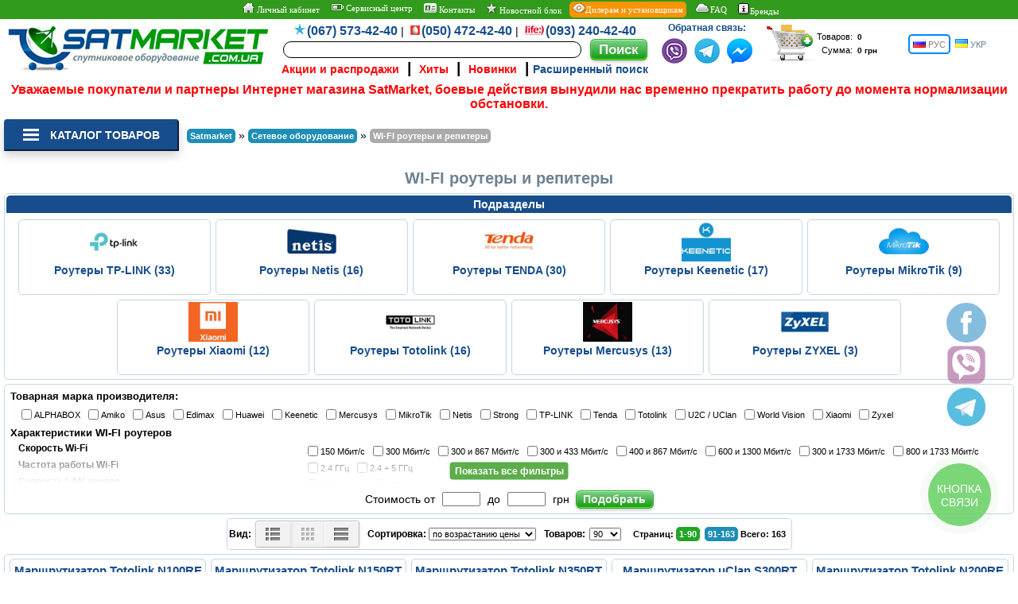

--- FILE ---
content_type: text/html; charset=Windows-1251
request_url: https://www.satmarket.com.ua/dir_wifi-router.htm
body_size: 28422
content:
<!DOCTYPE html>
<html lang="ru">
<head>
<title>Wi-Fi роутеры, купить Вай Фай маршрутизатор, цена роутера в Satmarket</title>
<meta http-equiv="Content-Type" content="text/html; charset=Windows-1251">
<!---->
<meta name="description" content="Купить ВайФай роутер - продажа маршрутизаторов в интернет магазине Satmarket. Цена на беспроводные Wifi роутеры для дома и офиса в Украине." />
<meta property="og:image" content="https://www.satmarket.com.ua/files/topic167.jpg" />
<meta http-equiv="Last-Modified" content="Sun, 03 Apr 2022 09:03:58 GMT">
<meta name="viewport" content="width=device-width, initial-scale=1.0, minimal-ui"/>
<link rel="stylesheet" href="/templates/style.css?ver=1.0.3" type="text/css">
<link rel="stylesheet" href="/templates/tingle.min.css" type="text/css">
<link rel="shortcut icon" href="/favicon.ico" type="image/x-icon"/>
<link rel="icon" href="/favicon.png" type="image/png"/>
<link rel="canonical" href="https://www.satmarket.com.ua/dir_wifi-router.htm"/>
<!-- Google Tag Manager -->
<script>(function(w,d,s,l,i){w[l]=w[l]||[];w[l].push({'gtm.start':
new Date().getTime(),event:'gtm.js'});var f=d.getElementsByTagName(s)[0],
j=d.createElement(s),dl=l!='dataLayer'?'&l='+l:'';j.async=true;j.src=
'https://www.googletagmanager.com/gtm.js?id='+i+dl;f.parentNode.insertBefore(j,f);
})(window,document,'script','dataLayer','GTM-NPRW7Q');</script>
<!-- End Google Tag Manager -->

<script src="/templates/jquery.js" type="text/javascript"></script>
<script language="JavaScript" src="/templates/javascripts.js"></script>
<script defer="defer" src="/templates/tingle.min.js" type="text/javascript"></script>

<link rel="alternate" hreflang="ru-UA" href="https://www.satmarket.com.ua/dir_wifi-router.htm">
<link rel="alternate" hreflang="uk-UA" href="https://www.satmarket.com.ua/ua/dir_wifi-router.htm">

</head>
<body leftmargin="0" topmargin="0" marginwidth="0" marginheight="0" class="sm-body-category">
<!-- Google Tag Manager (noscript) -->
<noscript><iframe src="https://www.googletagmanager.com/ns.html?id=GTM-NPRW7Q"
height="0" width="0" style="display:none;visibility:hidden"></iframe></noscript>
<!-- End Google Tag Manager (noscript) -->
<script> var phpsessid="PHPSESSID=";</script>

<table class="page" align="center" width="100%" border="0" cellspacing="0" cellpadding="0">
<tr>
	<td align="center" valign="top" class="lb1_body_text_end">	
	<!--&nbsp;<a href="javascript: ShowCurrency()" class="lb1_body_text_end"><img src="/images/info.gif" border=0> Выбрать валюту</a>-->
	&nbsp;<a href="client.php?action=home_page" class="lb1_body_text_end"><img src="/images/home.png" border=0> Личный кабинет</a>
	<span class="top-phone-delimiter">&nbsp;<a href="https://remont.satmarket.com.ua/" target=_blank class="lb1_body_text_end"><img src="/images/servis.png" border=0> Сервисный центр</a></span>
	&nbsp;<a href="dir_contacts.htm" class="lb1_body_text_end"><img src="/images/contacts.png" border=0 alt="Контакты"> Контакты</a>
	<span class="top-phone-delimiter">&nbsp;<a href="news.htm" class="lb1_body_text_end"><img src="/images/news.png" border=0> Новостной блок</a></span>
	<span class="top-phone-delimiter">&nbsp;<a class="lb1_body_text_end" href="dir_dealers_and_installers.htm" style="background: #F89406; border-radius:5px;"><img src="/images/dialers.png" border=0 alt="Дилерам">Дилерам и установщикам</a></span>
	<span class="top-phone-delimiter">&nbsp;<a href="dir_faq.htm" class="lb1_body_text_end"><img src="/images/faq.png" border=0 alt="FAQ">FAQ</a></span>
	<span class="top-phone-delimiter">&nbsp;<a href="brands.php" class="lb1_body_text_end"><img src="/images/more.gif" style="width:14px; margin-right:1px;"border=0 alt="Бренды">Бренды</a></span>
	</td>
</tr>
<tr> 
	<td align=center>
	  <div class="head_div_float"><a href="/" class="logo" alt="Купить WI-FI роутеры и репитеры. Цена на WI-FI роутеры и репитеры в Киеве, Харькове, Одессе, Днепропетровске, Одессе, Львове: обзор, отзывы, описание, продажа"></a></div>
	  <div class="head_div_float">
		  <div style="display:inline-flex; align-items: center;">
			<form method="GET" action="dir.php" name="search_form">
			<div style="margin-top:2px;">
				<span class="top-phone"><img class="top-phone-delimiter" src="/images/KYIVSTAR.png"><a href="tel:0675734240">(067) 573-42-40</a></span><span class="top-phone-delimiter">&nbsp;|&nbsp;</span>
				<span class="top-phone"><img class="top-phone-delimiter" src="/images/MTS.png"><a href="tel:0504724240">(050) 472-42-40</a></span><span class="top-phone-delimiter">&nbsp;|&nbsp;</span>
				<span class="top-phone"><img class="top-phone-delimiter" src="/images/life.png"><a href="tel:0932404240">(093) 240-42-40</a></span>
			</div>
			<div style="margin-top:2px;white-space:nowrap;"> 
				  <input class="search_words" maxlength="64" name="search_words" value="" autocomplete="off">&nbsp;&nbsp;
				  <b><input onClick="search_form.submit();" type="button" class="button_buy" value="Поиск"></b>
			</div>
			<div class="font_big_1">
				<a style="color:red;font-size:14px;" href="dir_promotions_and_sales.htm">Акции и распродажи</a> &nbsp;|&nbsp;
				<a style="color:red;font-size:14px;" href="dir_hits_sales.htm">Хиты</a> &nbsp;|&nbsp;
				<a style="color:red;font-size:14px;" href="dir_new_goods.htm">Новинки</a>
				<span class="top-phone-delimiter"> &nbsp;|&nbsp<a style="color:#174d8c;font-size:14px;" href="javascript: ExpandSearch();">Расширенный поиск</a></span>
			</div>
			</form>
		  </div>
	  </div>
	  <div class="head_div_float font_small_1 top-phone-delimiter mobile-top3">
		  <p class="font_small_1" style="font-size:12px;font-weight:bold;padding-bottom:6px;color:#174d8c;"><b>Обратная связь:</b></p>
		  <a target="_blank" href="viber://pa?chatURI=SatMarket"><img title="Вайбер SatMarket, пишите, мы ответим" src="/images/soc_viber.png"></a> &nbsp;
		  <a target="_blank" href="https://telegram.me/satmarket_bot"><img title="Телеграм SatMarket, пишите, мы ответим" src="/images/soc_telegram.png"></a> &nbsp;
		  <a target="_blank" href="https://www.messenger.com/t/SatMarket.com.ua"><img title="Messenger SatMarket, пишите, мы ответим" src="/images/soc_messenger.png"></a>
	  </div>
	  <div class="head_div_float">
		  <div style="display:inline-flex; align-items: center; min-height: 54px;">
			  <div><a href="basket.php"><img src="/images/bask.gif" width="62" height="47"></a></div>
			  <div onClick="return location.href='basket.php'">
				  <table width="100%" border="0" cellspacing="0" cellpadding="2" class="font_small_1">
					<form name="basket_form">
					  <tr> 
						<td align="right">Товаров:</td>
						<td width="100%"><input class="basket" type=text maxlength=30 size=6 name="how_order" value="0" onFocus="blur()"></td>
					  </tr>
					  <tr> 
						<td align="right">Сумма:</td>
						<td nowrap> 
						  <input class="basket" type=text maxlength=30 size=6 name="total_sum" value="0 грн" onFocus="blur()"> 
						</td>
					  </tr>
					</form>
				  </table>
			  </div>
			  <div class="active-switcher-ru font_small_1" style="display: flex; justify-content: center; flex-wrap: wrap; align-items: center; align-self: center; flex-direction: row;">
				<a href="https://www.satmarket.com.ua/dir_wifi-router.htm" class="switcher-ru" style="display: block; margin-right: 0.5em;"><img src="/images/rus.png" width="16" height="11"> РУС</a>
				<a href="https://www.satmarket.com.ua/ua/dir_wifi-router.htm" class="switcher-ua" style="display: block; margin-right: 0.5em;"><img src="/images/uah.png" width="16" height="11"> УКР</a>
			  </div>
		  </div>
	  </div>
	</td>
  </tr>
<tr>
	<td align="center"><span style="color:#ff0000;font-size:16px;font-weight:600;">Уважаемые покупатели и партнеры Интернет магазина SatMarket, 
боевые действия вынудили нас временно прекратить работу до момента нормализации обстановки.</span> </td>
</tr>
</table>



<table class="page" align="center" width="100%" border="0" cellspacing="0" cellpadding="0">
<tr> 
  <td><div class="catleft"><!-- NEW MENU BEGIN <noindex>-->
<nav id="main-menu" >

    <button type="button" class="btn btn-menu" onclick="show_hide('menu-list')" >
        <span class="text-category"><img src="/images/menu2.png" style="margin: 0px 0 -2px;width:20px;padding-right: 10px;"> Каталог товаров</span>
    </button>

    <ul id="menu-list" class="dropdown-menu">

        <li>
            <a href="dir_promotions_and_sales.htm" style="color:red;font-weight:600;">АКЦИИ И РАСПРОДАЖИ</a>
        </li>
        <li>
            <a href="dir_smart_tv_box_android.htm" style="color:#174D8C;font-weight:600;">SMART TV BOX на Android</a>
        </li>
        <li>
            <a class="parent-link"><i class="fa fa-angle-down arrow"></i>
				Пульты и клавиатуры
				<span class="show-dropdown"><i class="fa fa-plus plus"></i></span>
			</a>
            <div class="dropdown-inner">
                <ul class="dropdown-inner-list">
                    <li>
                        <a class="child-link" href="dir_smart_pults.htm">
						<p class="mobile-hide"><img src="/images/menu/topic306.jpg" border="0" width="65" height="50"></p>
						Пульты для SMART TV BOX</a>
                    </li>
                    <li>
                        <a class="child-link" href="dir_smart_keyboards.htm">
						<p class="mobile-hide"><img src="/images/menu/topic141.jpg" border="0" width="65" height="50"></p>
						Клавиатуры к SMART TV BOX</a>
                    </li>
                    <li>
                        <a class="child-link" href="dir_air_mouse.htm">
						<p class="mobile-hide"><img src="/images/menu/topic307.jpg" border="0" width="65" height="50"></p>
						Пульты Air Mouse</a>
                    </li>
                    <li>
                        <a class="child-link" href="dir_air_mouse_keybord_pults.htm">
						<p class="mobile-hide"><img src="/images/menu/topic308.jpg" border="0" width="65" height="50"></p>
						Пульты Air Mouse + клавиатура</a>
                    </li>
                    <li>
                        <a class="child-link" href="dir_voice_pults.htm">
						<p class="mobile-hide"><img src="/images/menu/topic309.jpg" border="0" width="65" height="50"></p>
						Пульты с голосовым управлением</a>
                    </li>
                    <li>
						<a class="child-link" href="dir_pults.htm">
						<p class="mobile-hide"><img src="/images/menu/topic61.jpg" border="0" width="65" height="50"></p>
						Пульты к спутниковым ресиверам</a>
					</li>
                    <li>
						<a class="child-link" href="dir_pults_dvb_t2.htm">
						<p class="mobile-hide"><img src="/images/menu/topic310.jpg" border="0" width="65" height="50"></p>
						Пульты к Т2 ресиверам</a>
					</li>                    <li>
						<a class="child-link" href="dir_pults_for_tv.htm">
						<p class="mobile-hide"><img src="/images/menu/topic268.jpg" border="0" width="65" height="50"></p>
						Пульты для телевизоров</a>
					</li>
                    <li>
						<a class="child-link" href="dir_pults_air_conditional.htm">
						<p class="mobile-hide"><img src="/images/menu/topic267.jpg" border="0" width="65" height="50"></p>
						Пульты для кондиционеров</a>
					</li>
				</ul>
            </div>
        </li>

        <li>
            <a href="dir_xtra_tv.htm" style="color:#174D8C;font-weight:600;">XTRA TV Украина</a>
        </li>
        <li class="dropdown">
            <a class="parent-link"><i class="fa fa-angle-down arrow"></i>
				Эфирное ТВ DVB-T2
				<span class="show-dropdown"><i class="fa fa-plus plus"></i></span>
			</a>
            <div class="dropdown-inner">
                <ul class="dropdown-inner-list">
                    <li>
                        <a class="child-link" href="dir_dvbt2_resivers.htm">
						<p class="mobile-hide"><img src="/images/menu/topic21.jpg" border="0" height="50"></p>
						Приемники DVB-T2</a>
                    </li>
                    <li>
                        <a class="child-link" href="dir_dvbt2_antenns.htm">
						<p class="mobile-hide"><img src="/images/menu/topic228.jpg" border="0" height="50"></p>
						Антенны DVB-T2
						<span class="show-dropdown"><i class="fa fa-plus plus"></i></span>
						</a>
                        <div class="dropdown-inner-submenu">
                            <ul class="submenu-inner-list">
                                <li>
									<a class="submenu-sublinks" href="dir_dvbt2_antenns_in.htm">Комнатные антенны</a>
                                </li>
                                <li>
                                    <a class="submenu-sublinks" href="dir_dvbt2_antenns_out.htm">Уличные антенны</a>
                                </li>
							</ul>
						</div>
                    </li>
					<li>
                        <a class="child-link" href="dir_komplekts_t2.htm">
						<p class="mobile-hide"><img src="/images/menu/topic196.jpg" border="0" height="50"></p>
							Комплекты Т2
							<span class="show-dropdown"><i class="fa fa-plus plus"></i></span>
						</a>
                        <div class="dropdown-inner-submenu">
                            <ul class="submenu-inner-list">
                                <li>
									<a class="submenu-sublinks" href="dir_komplekt_t2_wifi.htm">Конфигуратор - приемник Т2 с WI-FI</a>
                                </li>
                                <li>
                                    <a class="submenu-sublinks" href="dir_komplekts_t2_resiver_plus_wifi.htm">Комплекты Т2 с WI-FI адаптером</a>
                                </li>
                                <li>
                                    <a class="submenu-sublinks" href="dir_komplekts_antenna_t2_plus_wifi.htm">Комплекты Т2 с Т2 антенной</a>
                                </li>
							</ul>
						</div>
                    </li>
                    <li>
                        <a class="child-link" href="dir_combo_resivery_t2-s2.htm">
						<p class="mobile-hide"><img src="/images/menu/topic155.jpg" border="0" height="50"></p>
						КОМБО-ресиверы DVB-S2+Т2</a>
                    </li>
                    <li>
                        <a class="child-link" href="dir_usiliteli-t2.htm">
						<p class="mobile-hide"><img src="/images/menu/topic165.jpg" border="0" height="50"></p>
						Антенные усилители Т2</a>
                    </li>
                    <li>
                        <a class="child-link" href="dir_usiliteli-t2-korpusnie.htm">
						<p class="mobile-hide"><img src="/images/menu/topic232.jpg" border="0" height="50"></p>
						Усилители Т2 в корпусе</a>
                    </li>
					<li>
						<a class="submenu-sublinks" href="dir_cable_coaxial.htm">
						<p class="mobile-hide"><img src="/images/menu/topic55.jpg" border="0" width="65" height="50"></p>Кабель антенный</a>
					</li>
					<li>
						<a class="submenu-sublinks" href="dir_plug_connector.htm">
						<p class="mobile-hide"><img src="/images/menu/topic12.jpg" border="0" width="65" height="50"></p>Штекера, разъемы</a>
					</li>
					<li>
						<a class="submenu-sublinks" href="dir_splitery_dipleksory.htm">
						<p class="mobile-hide"><img src="/images/menu/topic159.jpg" border="0" width="65" height="50"></p>Сплиттеры (смесители)</a>
					</li>
					<li>
						<a class="submenu-sublinks" href="dir_dipleksors.htm">
						<p class="mobile-hide"><img src="/images/menu/topic226.jpg" border="0" width="65" height="50"></p>Диплексоры</a>
					</li>
					<li>
						<a class="submenu-sublinks" href="dir_bloki_pitanija_ingektors_t2.htm">
						<p class="mobile-hide"><img src="/images/menu/topic230.jpg" border="0" width="65" height="50"></p>Блоки питания и инжекторы Т2</a>
					</li>
				</ul>
            </div>
        </li>

        <li><a href="dir_combo_resivery_t2-s2.htm">КОМБО-ресиверы DVB-S2/Т2</a></li>

        <li class="dropdown">
            <a class="parent-link"><i class="fa fa-angle-down arrow"></i>
				Спутниковые ресиверы и модули
				<span class="show-dropdown"><i class="fa fa-plus plus"></i></span>
			</a>
            <div class="dropdown-inner">
                <ul class="dropdown-inner-list">
                    <li>
                        <a class="child-link" href="dir_resiveri_ultrahd.htm">
						<p class="mobile-hide"><img src="/images/menu/topic190.jpg" border="0" width="65" height="50"></p>
						Ресиверы UltraHD 4K</a>
                    </li>
                    <li>
                        <a class="child-link" href="dir_resiverihd.htm">
						<p class="mobile-hide"><img src="/images/menu/topic18.jpg" border="0" width="65" height="50"></p>
						Ресиверы HDTV качества</a>
                    </li>
                    <li>
                        <a class="child-link" href="dir_karalog_resiverov.htm">
						<p class="mobile-hide"><img src="/images/menu/topic1.jpg" border="0" width="65" height="50"></p>
						Каталог ресиверов по бренду</a>
                    </li>
                    <li>
                        <a class="child-link" href="dir_modules_accesscard.htm">
						<p class="mobile-hide"><img src="/images/menu/topic34.jpg" border="0" width="65" height="50"></p>
						CAM Модули и карты доступа</a>
                    </li>
                    <li>
                        <a class="child-link" href="dir_sat_komplekts.htm">
						<p class="mobile-hide"><img src="/images/menu/topic175.jpg" border="0" width="65" height="50"></p>
						Каталог комплектов</a>
                    </li>
                    <li>
                        <a class="child-link" href="dir_komplekt-1tv.htm">
						<p class="mobile-hide"><img src="/images/menu/topic175.jpg" border="0" width="65" height="50"></p>
						Спутниковый комплект 1 ТВ</a>
                    </li>
                    <li>
                        <a class="child-link" href="dir_komplekt-2tv.htm">
						<p class="mobile-hide"><img src="/images/menu/topic175.jpg" border="0" width="65" height="50"></p>
						Спутниковый комплект 2 ТВ</a>
                    </li>
                    <li>
                        <a class="child-link" href="dir_sputnikovoe-bu.htm">
						<p class="mobile-hide"><img src="/images/menu/topic140.jpg" border="0" width="65" height="50"></p>
						Спутниковое оборудование БУ, Ресиверы БУ</a>
                    </li>
                    <li>
                        <a class="child-link" href="dir_resiverisd.htm">
						<p class="mobile-hide"><img src="/images/menu/topic25.jpg" border="0" width="65" height="50"></p>
						Ресиверы SD</a>
                    </li>
				</ul>
            </div>
        </li>

        <li class="dropdown">
            <a class="parent-link"><i class="fa fa-angle-down arrow"></i>
				Спутниковые материалы
				<span class="show-dropdown"><i class="fa fa-plus plus"></i></span>
			</a>
            <div class="dropdown-inner">
                <ul class="dropdown-inner-list">
                    <li>
                        <a class="child-link" href="dir_antenns.htm">
						<p class="mobile-hide"><img src="/images/menu/topic57.jpg" border="0" width="65" height="50"></p>
						Спутниковые антенны</a>
                    </li>
					<li>
                        <a class="child-link" href="dir_fixture.htm">
						<p class="mobile-hide"><img src="/images/menu/topic59.jpg" border="0" width="65" height="50"></p>
							Кронштейны
							<span class="show-dropdown"><i class="fa fa-plus plus"></i></span>
						</a>
                        <div class="dropdown-inner-submenu">
                            <ul class="submenu-inner-list">
                                <li>
                                    <a class="submenu-sublinks" href="dir_fixture_smt.htm">Кронштейны SMT</a>
                                </li>
							</ul>
						</div>
                    </li>
                    <li>
                        <a class="child-link" href="dir_multifid.htm">
						<p class="mobile-hide"><img src="/images/menu/topic58.jpg" border="0" width="65" height="50"></p>
						Мультифиды - крепеж головок</a>
                    </li>
					<li>
                        <a class="child-link" href="dir_konvertors.htm">
						<p class="mobile-hide"><img src="/images/menu/topic48.jpg" border="0" width="65" height="50"></p>
							Конверторы (головки)
							<span class="show-dropdown"><i class="fa fa-plus plus"></i></span>
						</a>
                        <div class="dropdown-inner-submenu">
                            <ul class="submenu-inner-list">
                                <li>
									<a class="submenu-sublinks" href="dir_konvertor_line.htm">Линейной поляризации</a>
                                </li>
                                <li>
                                    <a class="submenu-sublinks" href="dir_konvertor_cirkular.htm">Круговой поляризации</a>
                                </li>
                                <li>
									<a class="submenu-sublinks" href="dir_konvertor_single.htm">Single LNB (1 выход)</a>
                                </li>
                                <li>
                                    <a class="submenu-sublinks" href="dir_konvertor_twin.htm">Twin LNB (2 выхода)</a>
                                </li>
                                <li>
									<a class="submenu-sublinks" href="dir_konvertor_quad.htm">Quad LNB (4 выхода)</a>
                                </li>
                                <li>
                                    <a class="submenu-sublinks" href="dir_konvertor_octo.htm">Octo LNB (8 выходов)</a>
                                </li>
							</ul>
						</div>
                    </li>
					<li>
                        <a class="child-link" href="dir_diseqc.htm">
						<p class="mobile-hide"><img src="/images/menu/topic226.jpg" border="0" width="65" height="50"></p>
							DiSEqC, свичи, делители
							<span class="show-dropdown"><i class="fa fa-plus plus"></i></span>
						</a>
                        <div class="dropdown-inner-submenu">
                            <ul class="submenu-inner-list">
                                <li>
                                    <a class="submenu-sublinks" href="dir_splitery_dipleksory.htm">Сплиттеры</a>
                                </li>
                                <li>
                                    <a class="submenu-sublinks" href="dir_dipleksors.htm">Диплексоры</a>
                                </li>
                                <li>
                                    <a class="submenu-sublinks" href="dir_grozozashita.htm">Грозозащита</a>
                                </li>
                                <li>
                                    <a class="submenu-sublinks" href="dir_multiswich.htm">Мультисвитчи</a>
                                </li>
                                <li>
									<a class="submenu-sublinks" href="dir_swichi_deliteli_perekluchateli.htm">Свичи, делители, переключатели</a>
                                </li>
							</ul>
						</div>
                    </li>
                    <li><a class="child-link" href="dir_cable_coaxial.htm">
					<p class="mobile-hide"><img src="/images/menu/topic55.jpg" border="0" width="65" height="50"></p>
					Кабель коаксиальный антенный 75 Ом</a></li>
					<li><a class="child-link" href="dir_sat_materials.htm">
					<p class="mobile-hide"><img src="/images/menu/topic12.jpg" border="0" width="65" height="50"></p>
					Штекера, разъемы, крепеж</a></li>
                    <li><a class="child-link" href="dir_anker-klipsa-stjagka.htm">
					<p class="mobile-hide"><img src="/images/menu/topic120.jpg" border="0" width="65" height="50"></p>
					Анкера, шурупы, клипсы</a></li>
					<li><a class="child-link" href="dir_stjagki-homuti.htm">
					<p class="mobile-hide"><img src="/images/menu/topic188.jpg" border="0" width="65" height="50"></p>
					Стяжки, хомуты</a></li>
					</ul>
            </div>
        </li>


        <li>
            <a class="parent-link"><i class="fa fa-angle-down arrow"></i>
				Кабельная продукция
				<span class="show-dropdown"><i class="fa fa-plus plus"></i></span>
			</a>
            <div class="dropdown-inner">
                <ul class="dropdown-inner-list">
                    <li><a class="child-link" href="dir_cable_hdmi.htm">
					<p class="mobile-hide"><img src="/images/menu/topic56.jpg" border="0" width="65" height="50"></p>
					HDMI кабель</a></li>
                    <li><a class="child-link" href="dir_cable_minijack_3-5_on_3-rca.htm">
					<p class="mobile-hide"><img src="/images/menu/topic233.jpg" border="0" width="65" height="50"></p>
					Кабель Mini Jack 3.5 на 3RCA</a></li>					
                    <li><a class="child-link" href="dir_cable_scart.htm">
					<p class="mobile-hide"><img src="/images/menu/topic121.jpg" border="0" width="65" height="50"></p>
					SCART, RCA кабель, видео / аудио шнуры</a></li>
                    <li><a class="child-link" href="dir_cable_vga.htm">
					<p class="mobile-hide"><img src="/images/menu/topic276.jpg" border="0" width="65" height="50"></p>
					Кабель VGA-VGA</a></li>
                    <li><a class="child-link" href="dir_optik-audio-kable.htm">
					<p class="mobile-hide"><img src="/images/menu/topic126.jpg" border="0" width="65" height="50"></p>
					Аудио кабель (акустический)</a></li>
                    <li><a class="child-link" href="dir_cable_coaxial.htm">
					<p class="mobile-hide"><img src="/images/menu/topic55.jpg" border="0" width="65" height="50"></p>
					Кабель коаксиальный антенный 75 Ом</a></li>
                    <li><a class="child-link" href="dir_cable_coaxial_power.htm">
					<p class="mobile-hide"><img src="/images/menu/topic275.jpg" border="0" width="65" height="50"></p>
					Кабель коаксиальный с питанием (видеонаблюдение)</a></li>
					<li><a class="child-link" href="dir_radio_cable_50om.htm">
					<p class="mobile-hide"><img src="/images/menu/topic55.jpg" border="0" width="65" height="50"></p>
					Кабель коаксиальный 50 Ом</a></li>
                    <li><a class="child-link" href="dir_cable_220v.htm">
					<p class="mobile-hide"><img src="/images/menu/topic262.jpg" border="0" width="65" height="50"></p>
					Кабель силовой</a></li>
                    <li><a class="child-link" href="dir_cable_twisted_pair.htm">
					<p class="mobile-hide"><img src="/images/menu/topic187.jpg" border="0" width="65" height="50"></p>
					Кабель витая пара</a></li>
                    <li><a class="child-link" href="dir_patchkords_rg-45.htm">
					<p class="mobile-hide"><img src="/images/menu/topic177.jpg" border="0" width="65" height="50"></p>
					Патчкорды сетевые RG-45</a></li>
                    <li><a class="child-link" href="dir_usb_cable_and_perehodniki.htm">
					<p class="mobile-hide"><img src="/images/menu/topic201.jpg" border="0" width="65" height="50"></p>
					USB кабели и переходники</a></li>
                </ul>
            </div>
        </li>

        <li>
            <a class="parent-link"><i class="fa fa-angle-down arrow"></i>
				Аксессуары и комплектующие
				<span class="show-dropdown"><i class="fa fa-plus plus"></i></span>
			</a>
            <div class="dropdown-inner">
                <ul class="dropdown-inner-list">
                    <li><a class="child-link" href="dir_bloki-pitaniya.htm">
					<p class="mobile-hide"><img src="/images/menu/topic125.jpg" border="0" width="65" height="50"></p>
					Блоки питания</a></li>
                    <li><a class="child-link" href="dir_wifi_adapteri.htm">
					<p class="mobile-hide"><img src="/images/wifi_adapters.jpg" border="0" width="65" height="50"></p>
					WI-FI адаптеры</a></li>
                    <li><a class="child-link" href="dir_usb_flash_and_cable.htm">
					<p class="mobile-hide"><img src="/images/menu/topic200.jpg" border="0" width="65" height="50"></p>
					USB накопители</a></li>
                    <li><a class="child-link" href="dir_microsd_cards.htm">
					<p class="mobile-hide"><img src="/images/menu/topic305.jpg" border="0" width="65" height="50"></p>
					MicroSD карты</a></li>
                    <li><a class="child-link" href="dir_dc_cable_for_power_supply.htm">
					<p class="mobile-hide"><img src="/images/menu/topic208.jpg" border="0" width="65" height="50"></p>
					DC кабели для Б/П</a></li>
                    <li><a class="child-link" href="dir_hdmi_switchs_and_convertors.htm">
					<p class="mobile-hide"><img src="/images/menu/topic210.jpg" border="0" width="65" height="50"></p>
					HDMI сплиттеры и конвертеры</a></li>
                    <li><a class="child-link" href="dir_fixture_for_tv.htm">
					<p class="mobile-hide"><img src="/images/menu/topic207.jpg" border="0" width="65" height="50"></p>
					Кронштейны для ТВ</a></li>
                    <li><a class="child-link" href="dir_moduljatory.htm">
					<p class="mobile-hide"><img src="/images/menu/vch_mod.jpg" border="0" width="65" height="50"></p>
					ВЧ модуляторы, RF модуляторы</a></li>
                    <li><a class="child-link" href="dir_output_ir_resiver.htm">
					<p class="mobile-hide"><img src="/images/menu/topic186.jpg" border="0" width="65" height="50"></p>
					Выносные ИК приемники</a></li>
                    <li><a class="child-link" href="dir_av-senders.htm">
					<p class="mobile-hide"><img src="/images/menu/topic142.jpg" border="0" width="65" height="50"></p>
					AV сендеры</a></li>
                    <li><a class="child-link" href="dir_udliniteli.htm">
					<p class="mobile-hide"><img src="/images/menu/topic63.jpg" border="0" width="65" height="50"></p>
					Удлинители сигналов пультов</a></li>
                </ul>
            </div>
        </li>

        <li>
            <a class="parent-link"><i class="fa fa-angle-down arrow"></i>
				Сетевое оборудование
				<span class="show-dropdown"><i class="fa fa-plus plus"></i></span>
			</a>
            <div class="dropdown-inner">
                <ul class="dropdown-inner-list">
					<li><a class="child-link" href="dir_wifi_adapteri.htm">
					<p class="mobile-hide"><img src="/images/menu/topic31.jpg" border="0" width="65" height="50"></p>
					WI-FI адаптеры</a></li>
					<li><a class="child-link" href="dir_usb_to_lan_perehodniki.htm">
					<p class="mobile-hide"><img src="/images/menu/topic323.jpg" border="0" width="65" height="50"></p>
					Переходники USB - LAN</a></li>
					<li><a class="child-link" href="dir_wifi-router.htm">
					<p class="mobile-hide"><img src="/images/menu/topic167.jpg" border="0" width="65" height="50"></p>
					WI-FI роутеры и репитеры</a>
						<div class="dropdown-inner-submenu">
							<ul class="submenu-inner-list">
								<div style="display: flex;">
								<div>
									<a style="font-size:12px;font-weight:500;color:#999;padding:3px 8px 3px 5px;" href="dir_routers_tp-link.htm">TP-Link</a>
									<a style="font-size:12px;font-weight:500;color:#999;padding:3px 8px 3px 5px;" href="dir_routers_netis.htm">Netis</a>
									<a style="font-size:12px;font-weight:500;color:#999;padding:3px 8px 3px 5px;" href="dir_routers_tenda-link.htm">Tenda</a>
								</div><div>
									<a style="font-size:12px;font-weight:500;color:#999;padding:3px 8px 3px 0px;" href="dir_routers_keenetic.htm">Keenetic</a>
									<a style="font-size:12px;font-weight:500;color:#999;padding:3px 8px 3px 0px;" href="dir_routers_mikrotik.htm">MikroTik</a>
									<a style="font-size:12px;font-weight:500;color:#999;padding:3px 8px 3px 0px;" href="dir_routers_xiaomi.htm">Xiaomi</a>
								</div><div>
									<a style="font-size:12px;font-weight:500;color:#999;padding:3px 8px 3px 0px;" href="dir_routers_totolink.htm">Totolink</a>
									<a style="font-size:12px;font-weight:500;color:#999;padding:3px 8px 3px 0px;" href="dir_routers_mercusys.htm">Mercusys</a>
									<a style="font-size:12px;font-weight:500;color:#999;padding:3px 8px 3px 0px;" href="dir_routers_zyxel.htm">ZYXEL</a>
								</div>
							</ul>
						</div>
					</li>
                    <li><a class="child-link" href="dir_network_switch.htm">
					<p class="mobile-hide"><img src="/images/menu/switch.jpg" border="0" width="65" height="50"></p>
					Сетевые коммутаторы свитчи</a></li>
                    <li><a class="child-link" href="dir_cable_twisted_pair.htm">
					<p class="mobile-hide"><img src="/images/menu/topic187.jpg" border="0" width="65" height="50"></p>
					Кабель витая пара</a></li>
                    <li><a class="child-link" href="dir_patchkords_rg-45.htm">
					<p class="mobile-hide"><img src="/images/menu/topic177.jpg" border="0" width="65" height="50"></p>
					Патчкорды сетевые RG-45</a></li>
                    <li><a class="child-link" href="dir_3g_usb_modem.htm">
					<p class="mobile-hide"><img src="/images/menu/topic180.jpg" border="0" width="65" height="50"></p>
					3G/4G роутеры и USB модемы</a></li>
                    <li><a class="child-link" href="dir_3g_4g_antenns.htm">
					<p class="mobile-hide"><img src="/images/menu/topic203.jpg" border="0" width="65" height="50"></p>
					3G/4G антенны</a></li>
                    <li><a class="child-link" href="dir_3g_4g_pigtail.htm">
					<p class="mobile-hide"><img src="/images/menu/topic204.jpg" border="0" width="65" height="50"></p>
					3G/4G переходники и пигтейлы</a></li>
					<li><a class="child-link" href="dir_radio_cable_50om.htm">
					<p class="mobile-hide"><img src="/images/menu/topic229.jpg" border="0" width="65" height="50"></p>
					Антенно-фидерный кабель <br>50 Ом для 3G/4G антенн</a></li>
                    <li><a class="child-link" href="dir_starts_gsm_packets.htm">
					<p class="mobile-hide"><img src="/images/menu/topic202.jpg" border="0" width="65" height="50"></p>
					Стартовые пакеты</a></li>
                    <li><a class="child-link" href="dir_powerline.htm">
					<p class="mobile-hide"><img src="/images/menu/topic266.jpg" border="0" width="65" height="50"></p>
					Powerline адаптеры</a></li>
				</ul>
            </div>
        </li>


        <li>
            <a class="parent-link"><i class="fa fa-angle-down arrow"></i>
				Электротовары
				<span class="show-dropdown"><i class="fa fa-plus plus"></i></span>
			</a>
            <div class="dropdown-inner">
                <ul class="dropdown-inner-list">
                    <li><a class="child-link" href="dir_vikluchately.htm">
					<p class="mobile-hide"><img src="/images/menu/topic259.jpg" border="0" width="65" height="50"></p>
					Выключатели</a></li>
                    <li><a class="child-link" href="dir_rozetki.htm">
					<p class="mobile-hide"><img src="/images/menu/topic261.jpg" border="0" width="65" height="50"></p>
					Розетки и вилки</a></li>
                    <li><a class="child-link" href="dir_ramki_nakladki.htm">
					<p class="mobile-hide"><img src="/images/menu/topic260.jpg" border="0" width="65" height="50"></p>
					Рамки для выключателей и розеток</a></li>

                    <li><a class="child-link" href="dir_boksi_shiti_220v.htm">
					<p class="mobile-hide"><img src="/images/menu/topic258.jpg" border="0" width="65" height="50"></p>
					Боксы (щиты) для автоматов</a></li>
                    <li><a class="child-link" href="dir_cable_220v.htm">
					<p class="mobile-hide"><img src="/images/menu/topic262.jpg" border="0" width="65" height="50"></p>
					Кабель силовой</a></li>
                    <li><a class="child-link" href="dir_udliniteli_pitanija_220v.htm">
					<p class="mobile-hide"><img src="/images/menu/topic209.jpg" border="0" width="65" height="50"></p>
					Удлинители бытовые</a></li>

                    <li><a class="child-link" href="dir_kolodki_220v.htm">
					<p class="mobile-hide"><img src="/images/menu/topic269.jpg" border="0" width="65" height="50"></p>
					Колодки для улинителей</a></li>
                    <li><a class="child-link" href="dir_katushki_220v.htm">
					<p class="mobile-hide"><img src="/images/menu/topic270.jpg" border="0" width="65" height="50"></p>
					Катушки и удлинители</a></li>
                    <li><a class="child-link" href="dir_elektro_armatura.htm">
					<p class="mobile-hide"><img src="/images/menu/topic271.jpg" border="0" width="65" height="50"></p>
					Подрозетники и коробки</a></li>

                    <li><a class="child-link" href="dir_trubchatie_nakonechniki.htm">
					<p class="mobile-hide"><img src="/images/menu/topic324.jpg" border="0" width="65" height="50"></p>
					Трубчатые наконечники</a></li>
                    <li><a class="child-link" href="dir_klemi_kolodki.htm">
					<p class="mobile-hide"><img src="/images/menu/topic278.jpg" border="0" width="65" height="50"></p>
					Клеммы и колодки</a></li>
                    <li><a class="child-link" href="dir_krepegniy_material.htm">
					<p class="mobile-hide"><img src="/images/menu/topic277.jpg" border="0" width="65" height="50"></p>
					Дюбеля, клипсы, крепеж</a></li>

                    <li><a class="child-link" href="dir_cable_canal_and_gofrotruba.htm">
					<p class="mobile-hide"><img src="/images/menu/topic272.jpg" border="0" width="65" height="50"></p>
					Кабель-канал и гофротруба</a></li>
                    <li><a class="child-link" href="dir_zaschitnie_avtomati.htm">
					<p class="mobile-hide"><img src="/images/menu/topic273.jpg" border="0" width="65" height="50"></p>
					Автоматы и УЗО</a></li>
                    <li><a class="child-link" href="dir_smart_home.htm">
					<p class="mobile-hide"><img src="/images/menu/topic274.jpg" border="0" width="65" height="50"></p>
					Умный дом</a></li>
                </ul>
            </div>
        </li>




        <li>
            <a class="parent-link"><i class="fa fa-angle-down arrow"></i>
				Видео наблюдение и СКУД
				<span class="show-dropdown"><i class="fa fa-plus plus"></i></span>
			</a>
            <div class="dropdown-inner">
                <ul class="dropdown-inner-list">
                    <li><a class="child-link" href="dir_videokamery.htm">
					<p class="mobile-hide"><img src="/images/menu/topic279.jpg" border="0" width="65" height="50"></p>
					Видеокамеры</a></li>
                    <li><a class="child-link" href="dir_videoregistratory.htm">
					<p class="mobile-hide"><img src="/images/menu/topic280.jpg" border="0" width="65" height="50"></p>
					Видео регистраторы</a></li>
                    <li><a class="child-link" href="dir_domofony.htm">
					<p class="mobile-hide"><img src="/images/menu/topic284.jpg" border="0" width="65" height="50"></p>
					Домофоны</a></li>

                    <li><a class="child-link" href="dir_elektro_zamki.htm">
					<p class="mobile-hide"><img src="/images/menu/topic285.jpg" border="0" width="65" height="50"></p>
					Замки и защелки</a></li>
                    <li><a class="child-link" href="dir_kontrollery.htm">
					<p class="mobile-hide"><img src="/images/menu/topic286.jpg" border="0" width="65" height="50"></p>
					Контроллеры</a></li>
                    <li><a class="child-link" href="dir_ajax_security.htm">
					<p class="mobile-hide"><img src="/images/menu/topic288.jpg" border="0" width="65" height="50"></p>
					Сигнализация AJAX</a></li>

                    <li><a class="child-link" href="dir_kluchi_dostupa.htm">
					<p class="mobile-hide"><img src="/images/menu/topic287.jpg" border="0" width="65" height="50"></p>
					Ключи, брелки, карты</a></li>
                    <li><a class="child-link" href="dir_poe_pitanie.htm">
					<p class="mobile-hide"><img src="/images/menu/topic281.jpg" border="0" width="65" height="50"></p>
					POE и блоки питания</a></li>
                    <li><a class="child-link" href="dir_hdd_nakopitely.htm">
					<p class="mobile-hide"><img src="/images/menu/topic282.jpg" border="0" width="65" height="50"></p>
					HDD накопители</a></li>

                    <li><a class="child-link" href="dir_rashodie_material.htm">
					<p class="mobile-hide"><img src="/images/menu/topic283.jpg" border="0" width="65" height="50"></p>
					Расходные материалы</a></li>
                </ul>
            </div>
        </li>




        <li>
            <a class="parent-link"><i class="fa fa-angle-down arrow"></i>
				Инструмент
				<span class="show-dropdown"><i class="fa fa-plus plus"></i></span>
			</a>
            <div class="dropdown-inner">
                <ul class="dropdown-inner-list">
                    <li><a class="child-link" href="dir_izmeritelnie_pribori.htm">
					<p class="mobile-hide"><img src="/images/menu/topic64.jpg" border="0" width="65" height="50"></p>
					Измерительные приборы</a></li>
                    <li><a class="child-link" href="dir_pajalniki.htm">
					<p class="mobile-hide"><img src="/images/menu/topic219.jpg" border="0" width="65" height="50"></p>
					Паяльники и отсосы</a></li>
                    <li><a class="child-link" href="dir_podstavki_dlja_pajalnikov.htm">
					<p class="mobile-hide"><img src="/images/menu/topic225.jpg" border="0" width="65" height="50"></p>
					Подставки для паяльника</a></li>

                    <li><a class="child-link" href="dir_pripoy.htm">
					<p class="mobile-hide"><img src="/images/menu/topic221.jpg" border="0" width="65" height="50"></p>
					Припой и лента</a></li>
                    <li><a class="child-link" href="dir_dergateli.htm">
					<p class="mobile-hide"><img src="/images/menu/topic214.jpg" border="0" width="65" height="50"></p>
					Держатели и подставки</a></li>
                    <li><a class="child-link" href="dir_zagimi.htm">
					<p class="mobile-hide"><img src="/images/menu/topic215.jpg" border="0" width="65" height="50"></p>
					Зажимы крокодил</a></li>

                    <li><a class="child-link" href="dir_kleshi_obgimnie.htm">
					<p class="mobile-hide"><img src="/images/menu/topic217.jpg" border="0" width="65" height="50"></p>
					Клещи обжимные</a></li>
                    <li><a class="child-link" href="dir_stripperi.htm">
					<p class="mobile-hide"><img src="/images/menu/topic222.jpg" border="0" width="65" height="50"></p>
					Стрипперы</a></li>
                    <li><a class="child-link" href="dir_testeri.htm">
					<p class="mobile-hide"><img src="/images/menu/topic223.jpg" border="0" width="65" height="50"></p>
					Тестеры и мультиметры</a></li>

                    <li><a class="child-link" href="dir_kley_pistoleti.htm">
					<p class="mobile-hide"><img src="/images/menu/topic216.jpg" border="0" width="65" height="50"></p>
					Клеевый пистолет</a></li>
                    <li><a class="child-link" href="dir_vigigateli.htm">
					<p class="mobile-hide"><img src="/images/menu/topic213.jpg" border="0" width="65" height="50"></p>
					Выжигатель</a></li>
                    <li><a class="child-link" href="dir_pinceti.htm">
					<p class="mobile-hide"><img src="/images/menu/topic220.jpg" border="0" width="65" height="50"></p>
					Пинцеты</a></li>

                    <li><a class="child-link" href="dir_nabori_instrumenta.htm">
					<p class="mobile-hide"><img src="/images/menu/topic224.jpg" border="0" width="65" height="50"></p>
					Набор инструмента</a></li>
                    <li><a class="child-link" href="dir_lupi.htm">
					<p class="mobile-hide"><img src="/images/menu/topic218.jpg" border="0" width="65" height="50"></p>
					Лупы</a></li>
                </ul>
            </div>
        </li>

        <li><a href="dir_xiaomi.htm">Xiaomi Mi Brand</a></li>

        <li>
            <a class="parent-link"><i class="fa fa-angle-down arrow"></i>
				Контакты
				<span class="show-dropdown"><i class="fa fa-plus plus"></i></span>
			</a>
            <div class="dropdown-inner">
                <ul class="dropdown-inner-list">
                    <li><a class="child-link" href="dir_contacts.htm">
					<p class="mobile-hide"><img src="/images/menu/topic254.jpg" border="0" width="65" height="50"></p>
					Контакты</a></li>
                    <li><a class="child-link" href="dir_service_warranty.htm">
					<p class="mobile-hide"><img src="/images/menu/topic254.jpg" border="0" width="65" height="50"></p>
					Гарантия и сервис</a></li>
                    <li><a class="child-link" href="dir_dealers_and_installers.htm">
					<p class="mobile-hide"><img src="/images/menu/topic254.jpg" border="0" width="65" height="50"></p>
					Дилерская программа</a></li>

                    <li><a class="child-link" href="dir_remont-i-servis.htm">
					<p class="mobile-hide"><img src="/images/menu/topic254.jpg" border="0" width="65" height="50"></p>
					Ремонт и сервис</a></li>
                    <li><a class="child-link" href="dir_dostavka.htm">
					<p class="mobile-hide"><img src="/images/menu/topic254.jpg" border="0" width="65" height="50"></p>
					Доставка и установка</a></li>
                    <li><a class="child-link" href="dir_faq.htm">
					<p class="mobile-hide"><img src="/images/menu/topic254.jpg" border="0" width="65" height="50"></p>
					FAQ Вопрос - Ответ</a></li>

                    <li><a class="child-link" href="dir_change_sklad.htm">
					<p class="mobile-hide"><img src="/images/menu/topic254.jpg" border="0" width="65" height="50"></p>
					Новые поступления и изменения товара на складе satmarket.com.ua</a></li>
                </ul>
            </div>
        </li>

        <li>
            <a class="parent-link"><i class="fa fa-angle-down arrow"></i>
				Каталог ресиверов
				<span class="show-dropdown"><i class="fa fa-plus plus"></i></span>
			</a>
            <div class="dropdown-inner">
                <ul class="dropdown-inner-list">
					<li>
						<a class="child-link" href="dir_alphabox.htm">Alphabox</a>
					</li>
					<li>
						<a class="child-link" href="dir_amiko.htm">Amiko</a>
					</li>
					<li>
						<a class="child-link" href="dir_dreambox.htm">Dreambox</a>
					</li>
					<li>
						<a class="child-link" href="dir_eurosky.htm">Eurosky</a>
					</li>
					<li>
						<a class="child-link" href="dir_gi.htm">Galaxy Innovations</a>
					</li>
					<li>
						<a class="child-link" href="dir_golden_media.htm">Golden Media</a>
					</li>
					<li>
						<a class="child-link" href="dir_ipsat.htm">IPSat</a>
					</li>
					<li>
						<a class="child-link" href="dir_lorton.htm">Lorton</a>
					</li>
					<li>
						<a class="child-link" href="dir_jeferson.htm">Jeferson</a>
					</li>
					<li>
						<a class="child-link" href="dir_openbox.htm">Openbox</a>
					</li>
					<li>
						<a class="child-link" href="dir_openfox.htm">Openfox</a>
					</li>
					<li>
						<a class="child-link" href="dir_globo.htm">Orton, Opticum, Globo</a>
					</li>
					<li>
						<a class="child-link" href="dir_qsat.htm">Q-SAT</a>
					</li>
					<li>
						<a class="child-link" href="dir_sat-integral.htm">Sat-integral</a>
					</li>
					<li>
						<a class="child-link" href="dir_skygate.htm">SkyGate, SkyPrime</a>
					</li>
					<li>
						<a class="child-link" href="dir_startrack.htm">StarTrack, Romsat</a>
					</li>
					<li>
						<a class="child-link" href="dir_superbox.htm">Superbox</a>
					</li>
					<li>
						<a class="child-link" href="dir_tiger.htm">Tiger</a>
					</li>
					<li>
						<a class="child-link" href="dir_viasat.htm">Viasat</a>
					</li>                                
					<li>
						<a class="child-link" href="dir_vu.htm">VU+</a>
					</li>
					<li>
						<a class="child-link" href="dir_u2c.htm">U2C / UClan</a>
					</li>
					<li>
						<a class="child-link" href="dir_winquest.htm">WinQuest</a>
					</li>
					<li>
						<a class="child-link" href="dir_zgemma.htm">ZGEMMA</a>
					</li>
					<li>
						<a class="child-link" href="dir_rest.htm">Разное</a>
					</li>
				</ul>
			</div>
		</li>
    </ul>
</nav>
<div id="menu-mask" ></div>
<!-- NEW MENU END </noindex> -->
<div class="left-menu-container catalog_left" id="left_menu_container"></div>

<script>
function show_hide (id_name) {
	var div = document.getElementById(id_name);
	 if ( window.getComputedStyle(div)["display"] == 'block' || window.getComputedStyle(div)["display"] == 'flex') {
		div.style.display = 'none';
	 } else {
		div.style.display = 'block';
	 }
}

document.addEventListener("DOMContentLoaded", function() {
    if (document.location.pathname === '/' || document.location.pathname === '/ua/') {
        show_hide('menu-list');
    } else {
		if (document.location.pathname.indexOf("goods_") >= 0 ||
			document.location.pathname.indexOf("dir_") >= 0 ||
			document.location.pathname.indexOf("dir.php") >= 0 ||
			document.location.pathname.indexOf("brands_") >= 0 ||
			document.location.pathname.indexOf("blog_") >= 0 ||
			document.location.pathname.indexOf("brands.php") >= 0) {

			element = document.getElementById('main-menu');
			element_menu = document.getElementById('menu-list');
            element.addEventListener('mouseover', function(event) {
                if (window.getComputedStyle(element_menu)["display"] == 'none') {
                    event.preventDefault();
                    document.getElementById('menu-list').style.display = 'block';
                }
            });
            element.addEventListener('mouseleave', function(event) {
                if (window.getComputedStyle(element_menu)["display"] == 'block') {
                    event.preventDefault();
                    document.getElementById('menu-list').style.display = 'none';
                }
            });
		}
    }

});

document.addEventListener('click', function(event) {
  if (event.target.tagName == "I") {
    if (event.target.parentNode.classList.contains('show-dropdown')) {
      event.preventDefault();
      dropdown = event.target.parentNode.parentNode.parentNode.querySelector('.dropdown-inner');
      if (dropdown) {
        if ( dropdown.style.display === 'block') {
          dropdown.style.display = 'none';
          event.target.style.transform = 'rotate(0deg)';
        } else {
          event.target.style.transform = 'rotate(45deg)';
          dropdown.style.display = 'block';
        }
      } else {
          dropdown = event.target.parentNode.parentNode.parentNode.querySelector('.dropdown-inner-submenu');
          if (dropdown) {
              if ( dropdown.style.display === 'block') {
                event.target.style.transform = 'rotate(0deg)';
                dropdown.style.display = 'none';
              } else {
                event.target.style.transform = 'rotate(45deg)';
                dropdown.style.display = 'block';
              }
          }
      }
    }
  }
});
</script>
<div class="breadcrumbs" itemscope="" itemtype="http://schema.org/BreadcrumbList"><div class="itempath" itemprop="itemListElement" itemscope="" itemtype="http://schema.org/ListItem">
    <a itemprop="item" href="https://www.satmarket.com.ua/">
        <span itemprop="name">Satmarket</span>
        <meta itemprop="position" content="1">
    </a>
</div>
 &raquo; 
 <div class="itempath" itemprop="itemListElement" itemscope="" itemtype="http://schema.org/ListItem">
    <a style="color: #fff;" itemprop="item" href="https://www.satmarket.com.ua/dir_network_hardware.htm" title="Сетевое оборудование">
        <span itemprop="name">Сетевое оборудование</span>
        <meta itemprop="position" content="2">
    </a>
</div> &raquo; 
<div class="itempath lastitem" itemprop="itemListElement" itemscope="" itemtype="http://schema.org/ListItem">
    <span itemprop="name">WI-FI роутеры и репитеры</span>
    <meta itemprop="position" content="3">
    <span style="display: none;"
        itemprop="item">https://www.satmarket.com.ua/dir_wifi-router.htm</span>
</div></div></div></td>
</tr>
<tr>
  <td valign="top" width="100%">
	<div class="center text-center" style="text-align: center; margin: 0 auto 0.5em;">
		<h1>WI-FI роутеры и репитеры</h1> 
	</div>
	<div class="block_text_ramka">
<p class="block_head_blue">Подразделы</p>
<div class="gallery"><div class="cat_item font_brand" onClick="return location.href='./dir_routers_tp-link.htm'"><img src="/files/topic290.jpg" border=0 alt="Роутеры TP-LINK" height="50"><p>Роутеры TP-LINK <span class="top-phone-delimiter">(33)</span></p></div><div class="cat_item font_brand" onClick="return location.href='./dir_routers_netis.htm'"><img src="/files/topic291.jpg" border=0 alt="Роутеры Netis" height="50"><p>Роутеры Netis <span class="top-phone-delimiter">(16)</span></p></div><div class="cat_item font_brand" onClick="return location.href='./dir_routers_tenda.htm'"><img src="/files/topic292.jpg" border=0 alt="Роутеры TENDA" height="50"><p>Роутеры TENDA <span class="top-phone-delimiter">(30)</span></p></div><div class="cat_item font_brand" onClick="return location.href='./dir_routers_keenetic.htm'"><img src="/files/topic293.jpg" border=0 alt="Роутеры Keenetic" height="50"><p>Роутеры Keenetic <span class="top-phone-delimiter">(17)</span></p></div><div class="cat_item font_brand" onClick="return location.href='./dir_routers_mikrotik.htm'"><img src="/files/topic294.jpg" border=0 alt="Роутеры MikroTik" height="50"><p>Роутеры MikroTik <span class="top-phone-delimiter">(9)</span></p></div><div class="cat_item font_brand" onClick="return location.href='./dir_routers_xiaomi.htm'"><img src="/files/topic297.jpg" border=0 alt="Роутеры Xiaomi" height="50"><p>Роутеры Xiaomi <span class="top-phone-delimiter">(12)</span></p></div><div class="cat_item font_brand" onClick="return location.href='./dir_routers_totolink.htm'"><img src="/files/topic295.jpg" border=0 alt="Роутеры Totolink" height="50"><p>Роутеры Totolink <span class="top-phone-delimiter">(16)</span></p></div><div class="cat_item font_brand" onClick="return location.href='./dir_routers_mercusys.htm'"><img src="/files/topic296.jpg" border=0 alt="Роутеры Mercusys" height="50"><p>Роутеры Mercusys <span class="top-phone-delimiter">(13)</span></p></div><div class="cat_item font_brand" onClick="return location.href='./dir_routers_zyxel.htm'"><img src="/files/topic298.jpg" border=0 alt="Роутеры ZYXEL" height="50"><p>Роутеры ZYXEL <span class="top-phone-delimiter">(3)</span></p></div></div>
</div>
 
	    
	<form name="select_goods" class="filter_mobile">
<div class="block_text_ramka">
<div class="select_goods filter-table" style="max-height: 90px;">
<!-- <div class="select_goods filter-table"> -->
<div class="filter_unit">
<div class="level0">Товарная марка производителя:</div>
<div class="filter_item"><label class="filter_label"><input type="checkbox" name="value_230">ALPHABOX &nbsp; </label>
<label class="filter_label"><input type="checkbox" name="value_147">Amiko &nbsp; </label>
<label class="filter_label"><input type="checkbox" name="value_975">Asus &nbsp; </label>
<label class="filter_label"><input type="checkbox" name="value_482">Edimax &nbsp; </label>
<label class="filter_label"><input type="checkbox" name="value_304">Huawei &nbsp; </label>
<label class="filter_label"><input type="checkbox" name="value_477">Keenetic &nbsp; </label>
<label class="filter_label"><input type="checkbox" name="value_720">Mercusys &nbsp; </label>
<label class="filter_label"><input type="checkbox" name="value_815">MikroTik &nbsp; </label>
<label class="filter_label"><input type="checkbox" name="value_319">Netis &nbsp; </label>
<label class="filter_label"><input type="checkbox" name="value_198">Strong &nbsp; </label>
<label class="filter_label"><input type="checkbox" name="value_318">TP-LINK &nbsp; </label>
<label class="filter_label"><input type="checkbox" name="value_395">Tenda &nbsp; </label>
<label class="filter_label"><input type="checkbox" name="value_235">Totolink &nbsp; </label>
<label class="filter_label"><input type="checkbox" name="value_163">U2C / UClan &nbsp; </label>
<label class="filter_label"><input type="checkbox" name="value_196">World Vision &nbsp; </label>
<label class="filter_label"><input type="checkbox" name="value_432">Xiaomi &nbsp; </label>
<label class="filter_label"><input type="checkbox" name="value_821">Zyxel &nbsp; </label>
<input type="hidden" name="value_code_55" value="230I147I975I482I304I477I720I815I319I198I318I395I235I163I196I432I821I">
</div>
</div><div class="filter_unit">
<div class="level0">Характеристики WI-FI роутеров</div>
<div class="filter_item"></div>
</div><div class="filter_unit">
<div class="level1">Скорость Wi-Fi</div>
<div class="filter_item"><label class="filter_label"><input type="checkbox" name="value_678">150 Мбит/с &nbsp; </label>
<label class="filter_label"><input type="checkbox" name="value_679">300 Мбит/с &nbsp; </label>
<label class="filter_label"><input type="checkbox" name="value_680">300 и 867 Мбит/с &nbsp; </label>
<label class="filter_label"><input type="checkbox" name="value_685">300 и 433 Мбит/с &nbsp; </label>
<label class="filter_label"><input type="checkbox" name="value_870">400 и 867 Мбит/с &nbsp; </label>
<label class="filter_label"><input type="checkbox" name="value_688">600 и 1300 Мбит/с &nbsp; </label>
<label class="filter_label"><input type="checkbox" name="value_898">300 и 1733 Мбит/с &nbsp; </label>
<label class="filter_label"><input type="checkbox" name="value_953">800 и 1733 Мбит/с &nbsp; </label>
<input type="hidden" name="value_code_117" value="678I679I680I685I870I688I898I953I">
</div>
</div><div class="filter_unit">
<div class="level1">Частота работы Wi-Fi</div>
<div class="filter_item"><label class="filter_label"><input type="checkbox" name="value_683">2.4 ГГц
 &nbsp; </label>
<label class="filter_label"><input type="checkbox" name="value_684">2.4 + 5 ГГц &nbsp; </label>
<input type="hidden" name="value_code_119" value="683I684I">
</div>
</div><div class="filter_unit">
<div class="level1">Скорость LAN портов</div>
<div class="filter_item"><label class="filter_label"><input type="checkbox" name="value_681">100 Мбит/с &nbsp; </label>
<label class="filter_label"><input type="checkbox" name="value_682">1000 Мбит/с &nbsp; </label>
<input type="hidden" name="value_code_118" value="681I682I">
</div>
</div><div class="filter_unit">
<div class="level1">Наличие USB порта</div>
<div class="filter_item"><label class="filter_label"><input type="checkbox" name="value_686">1xUSB 2.0 &nbsp; </label>
<label class="filter_label"><input type="checkbox" name="value_857">2xUSB 2.0 &nbsp; </label>
<label class="filter_label"><input type="checkbox" name="value_863">1xUSB 3.0 &nbsp; </label>
<label class="filter_label"><input type="checkbox" name="value_869">1xUSB 2.0 + 1xUSB 3.0 &nbsp; </label>
<input type="hidden" name="value_code_120" value="686I857I863I869I">
</div>
</div>
<a href="#" class="filter-exp">Показать все фильтры</a>
<!-- <a href="#" class="filter-expander">&#9662; Нажать для просмотра дополнительных фильтров &#9662;</a> -->
  <script type="text/javascript">
	// (function(){
	// 	var filter_table_tr = $('.filter-table').find(' > div > div');
	// 	if(filter_table_tr.length < 3 || $('.filter-table input:checked').length > 0){
	// 		$('.filter-expander').hide();
	// 		return;
	// 	}
	// 	filter_table_tr.slice(2).hide();
	// })();

	document.addEventListener('DOMContentLoaded', function() {
		let filter_button = document.querySelector('.filter-exp');
		let filter_block = document.querySelector('.select_goods.filter-table');
		if (filter_button && filter_block) {
			if (document.querySelectorAll('.filter-table input:checked').length > 0) {
				filter_button.classList.toggle('opened');
				filter_block.classList.toggle('opened');
				filter_button.textContent = 'Cкрыть фильтры';
			}
			filter_button.addEventListener('click', function(event) {
				event.preventDefault();
				filter_button.classList.toggle('opened');
				if (filter_button.classList.contains('opened')) {
					filter_button.textContent = 'Cкрыть фильтры'
				} else {
					filter_button.textContent = 'Показать фильтры'
				}
				filter_block.classList.toggle('opened');
			});
		}
	});
  </script>
</div>
<div class="filter_price_block">
	<input type="hidden" name="filter_code" value="120I118I119I117I55I">
	<input type="hidden" name="topic" value="167">
	Стоимость от <input class="filter_price" type="text" name="price_from" value=""> до <input class="filter_price" type="text" name="price_to" value=""> грн
	<input onclick="DoSelect();" type="button" class="button_buy" style="font-size: 1em;" value="Подобрать">
</div>
</div>
</form>
<style>
	.select_goods.filter-table {
		max-height: none;
		position: relative;
		overflow: hidden;
		
		transition: all 0.2s 0s linear;
		padding-bottom: 32px;
	}
	.select_goods.filter-table.opened {
		max-height: none !important;
		padding-bottom: 32px;
	}
	.select_goods.filter-table::after {
		content: '';
		display: block;
		position: absolute;
		bottom: 0;
		width: 100%;
		z-index: 0;
		background: rgb(255,255,255);
		background: linear-gradient(180deg, rgba(255,255,255,0.0), rgba(255,255,255,0.5) 0%, rgb(255, 255, 255) 100%);;
		height: 32px;
	}
	.select_goods.filter-table.opened::after {
		display: none;
	}
	.filter-exp {
		position: absolute;
		top: 100%;
		z-index: 10;
		transform: translate(-50%,-120%);
		text-align: center;
		margin: 0 auto;
		display: block;
		left: 50%;
		text-decoration: none;
		background-color: rgba(50, 154, 28, 0.80);
		border-radius: 4px;
		color: #FFF;
		padding: 4px 6px;
		font-size: 12px;
		font-weight: 600;
	}
	.filter-exp::hover {
		background-color: rgb(50, 154, 28);
	}
	.filter_item {
		display: flex;
		flex-wrap: wrap;
		flex-direction: row;
		align-items: center;
		justify-content: flex-start;
	}
	.filter_item .filter_label {
		display: flex;
		flex-wrap: wrap;
		flex-direction: row;
		align-items: center;
		box-sizing: border-box;
		font-variant: tabular-nums;
		margin: 1px 0;
		appearance: auto;
		text-rendering: optimizeLegibility;
		font-family: -apple-system, BlinkMacSystemFont, Arial, sans-serif; */
	}
</style>
	<div class="catview block_text_ramka">
		Вид:
		<div class="dir-tpl">
			<a class="dir-tpl-full active" href="#" onclick="set_template(1);return false;"
			   title="Подробно"></a><a class="dir-tpl-short disable" href="#"
			   onclick="set_template(2);return false;"
			   title="Кратко"></a><a class="dir-tpl-line active" href="#"
			   onclick="set_template(3);return false;" title="В линию"></a>
		</div>
		<div class="cat_sort" style="margin: 0px 10px 0px 5px;">Сортировка:
<select id="dir_order" onchange="DoSelect();/*document.location.href=this.value*/" class="select_dir_sort">
    <option value="price" >по возрастанию цены</option>
    <option value="price_desc" >по убыванию цены</option>
    <option value="name" >по наименованию А-Я</option>
    <option value="name_desc" >по наименованию Я-А</option>
    <option value="comments" >по кол-ву отзывов</option>
    <option value="popularity" >по популярности</option>
</select>
</div>
		Товаров:
		<div style="margin: 0px 10px 0px 5px;">
			<form id="form_dir_step">
				<select name="dir_step" id="dir_step" class="select_dir_count">
					<option value="90">90</option>
					<option value="25" >25</option>
					<option value="50" >50</option>
					<option value="75" >75</option>
					<option value="100" >100</option>
					<option value="125" >125</option>
					<option value="150" >150</option>
					<option value="175" >175</option>
					<option value="200" >200</option>
				</select>
			</form>
		</div>                        
		<div class="cat_guide"><div class="guide_line lbc_body_text_one">
   	<div class="top-phone-delimiter font_small_1"><b>Страниц:</b></div>
    <!-- <div class="guide_line_item"><a href="dir.php?id=167&from=0">Начало</a></div> -->
   	<div class="guide_line_item_select guide_line_item"><b>1-90</b></div>

    <div class="guide_line_item"><a href="dir.php?id=167&from=90">91-163</a></div>

<!-- <div class="guide_line_item"><a href="dir.php?id=167&from=90">Конец</a></div> -->

   	<div class="top-phone-delimiter font_small_1"><b>Всего: 163</b></div>
</div>
</div>
	</div>
	
	
	<div class="block_text_ramka"><div class="gallery"><div class="dir_item">
<form name="store2143">
	<div class="font_big_1 dir_item_name"><a href="goods_totolink_n100re_v3.htm" title="Маршрутизатор Totolink N100RE">Маршрутизатор Totolink N100RE</a></div>
	<div class="dir_item_code">Код товара: <b>000002037</b></div>
	<div class="advert_img_item"><a href="goods_totolink_n100re_v3.htm" title="Маршрутизатор Totolink N100RE"><img src="/files/store2143.jpg" border="0" alt="Маршрутизатор Totolink N100RE"></a></div>
	<div style="margin: 5px 0px 8px 0px;"><span class="status0">Есть на складе</span></div>
	<div><p>
<a href="goods_totolink_n100re_v3.htm#comment" class="voise_dirshort">
	<img src="/images/voice_negative.gif" border="0" height="20" width="20">
	<img src="/images/voice_negative.gif" border="0" height="20" width="20">
	<img src="/images/voice_negative.gif" border="0" height="20" width="20">
	<img src="/images/voice_negative.gif" border="0" height="20" width="20">
	<img src="/images/voice_negative.gif" border="0" height="20" width="20">
</a>
</p></div>
	<nobr><span class="font_price_1">407</span> <span class="font_price_2">грн</span></nobr>

	<div>
		<input onClick="javascript: SimpleBuy(2143)" type="button" class="button_buy" value="Купить !" alt="Купить Маршрутизатор Totolink N100RE">&nbsp;
		<button class="b1c " onclick="OneClickBuy(2143);return false;">Быстрый заказ</button>
	</div>
	<div class="store2143"></div>
</form>
</div><div class="dir_item">
<form name="store1193">
	<div class="font_big_1 dir_item_name"><a href="goods_router_totolink_n150rt.htm" title="Маршрутизатор Totolink N150RT">Маршрутизатор Totolink N150RT</a></div>
	<div class="dir_item_code">Код товара: <b>000001153</b></div>
	<div class="advert_img_item"><a href="goods_router_totolink_n150rt.htm" title="Маршрутизатор Totolink N150RT"><img src="/files/store1193.jpg" border="0" alt="Маршрутизатор Totolink N150RT"></a></div>
	<div style="margin: 5px 0px 8px 0px;"><span class="status0">Есть на складе</span></div>
	<div><p>
<a href="goods_router_totolink_n150rt.htm#comment" class="voise_dirshort">
	<img src="/images/voice_negative.gif" border="0" height="20" width="20">
	<img src="/images/voice_negative.gif" border="0" height="20" width="20">
	<img src="/images/voice_negative.gif" border="0" height="20" width="20">
	<img src="/images/voice_negative.gif" border="0" height="20" width="20">
	<img src="/images/voice_negative.gif" border="0" height="20" width="20">
</a>
</p></div>
	<nobr><span class="font_price_1">433</span> <span class="font_price_2">грн</span></nobr>

	<div>
		<input onClick="javascript: SimpleBuy(1193)" type="button" class="button_buy" value="Купить !" alt="Купить Маршрутизатор Totolink N150RT">&nbsp;
		<button class="b1c " onclick="OneClickBuy(1193);return false;">Быстрый заказ</button>
	</div>
	<div class="store1193"></div>
</form>
</div><div class="dir_item">
<form name="store4737">
	<div class="font_big_1 dir_item_name"><a href="goods_totolink_n350rt.htm" title="Маршрутизатор Totolink N350RT">Маршрутизатор Totolink N350RT</a></div>
	<div class="dir_item_code">Код товара: <b>000004422</b></div>
	<div class="advert_img_item"><a href="goods_totolink_n350rt.htm" title="Маршрутизатор Totolink N350RT"><img src="/files/store4737.jpg" border="0" alt="Маршрутизатор Totolink N350RT"><img class="lable_dir_short" src="/images/hit.png"></a></div>
	<div style="margin: 5px 0px 8px 0px;"><span class="status0">Есть на складе</span></div>
	<div><p>
<a href="goods_totolink_n350rt.htm#comment" class="voise_dirshort">
	<img src="/images/voice_negative.gif" border="0" height="20" width="20">
	<img src="/images/voice_negative.gif" border="0" height="20" width="20">
	<img src="/images/voice_negative.gif" border="0" height="20" width="20">
	<img src="/images/voice_negative.gif" border="0" height="20" width="20">
	<img src="/images/voice_negative.gif" border="0" height="20" width="20">
</a>
</p></div>
	<nobr><span class="font_price_1">441</span> <span class="font_price_2">грн</span></nobr>

	<div>
		<input onClick="javascript: SimpleBuy(4737)" type="button" class="button_buy" value="Купить !" alt="Купить Маршрутизатор Totolink N350RT">&nbsp;
		<button class="b1c " onclick="OneClickBuy(4737);return false;">Быстрый заказ</button>
	</div>
	<div class="store4737"></div>
</form>
</div><div class="dir_item">
<form name="store3226">
	<div class="font_big_1 dir_item_name"><a href="goods_uclan_s300rt.htm" title="Маршрутизатор uClan S300RT">Маршрутизатор uClan S300RT</a></div>
	<div class="dir_item_code">Код товара: <b>000002982</b></div>
	<div class="advert_img_item"><a href="goods_uclan_s300rt.htm" title="Маршрутизатор uClan S300RT"><img src="/files/store3226.jpg" border="0" alt="Маршрутизатор uClan S300RT"><img class="lable_dir_short" src="/images/hit.png"></a></div>
	<div style="margin: 5px 0px 8px 0px;"><span class="status0">Есть на складе</span></div>
	<div><p>
<a href="goods_uclan_s300rt.htm#comment" class="voise_dirshort">
	<img src="/images/voice_negative.gif" border="0" height="20" width="20">
	<img src="/images/voice_negative.gif" border="0" height="20" width="20">
	<img src="/images/voice_negative.gif" border="0" height="20" width="20">
	<img src="/images/voice_negative.gif" border="0" height="20" width="20">
	<img src="/images/voice_negative.gif" border="0" height="20" width="20">
</a>
</p></div>
	<nobr><span class="font_price_1">449</span> <span class="font_price_2">грн</span></nobr>

	<div>
		<input onClick="javascript: SimpleBuy(3226)" type="button" class="button_buy" value="Купить !" alt="Купить Маршрутизатор uClan S300RT">&nbsp;
		<button class="b1c " onclick="OneClickBuy(3226);return false;">Быстрый заказ</button>
	</div>
	<div class="store3226"></div>
</form>
</div><div class="dir_item">
<form name="store4738">
	<div class="font_big_1 dir_item_name"><a href="goods_totolink_n200re_v5.htm" title="Маршрутизатор Totolink N200RE V5">Маршрутизатор Totolink N200RE V5</a></div>
	<div class="dir_item_code">Код товара: <b>000004423</b></div>
	<div class="advert_img_item"><a href="goods_totolink_n200re_v5.htm" title="Маршрутизатор Totolink N200RE V5"><img src="/files/store4738.jpg" border="0" alt="Маршрутизатор Totolink N200RE V5"></a></div>
	<div style="margin: 5px 0px 8px 0px;"><span class="status0">Есть на складе</span></div>
	<div><p>
<a href="goods_totolink_n200re_v5.htm#comment" class="voise_dirshort">
	<img src="/images/voice_negative.gif" border="0" height="20" width="20">
	<img src="/images/voice_negative.gif" border="0" height="20" width="20">
	<img src="/images/voice_negative.gif" border="0" height="20" width="20">
	<img src="/images/voice_negative.gif" border="0" height="20" width="20">
	<img src="/images/voice_negative.gif" border="0" height="20" width="20">
</a>
</p></div>
	<nobr><span class="font_price_1">491</span> <span class="font_price_2">грн</span></nobr>

	<div>
		<input onClick="javascript: SimpleBuy(4738)" type="button" class="button_buy" value="Купить !" alt="Купить Маршрутизатор Totolink N200RE V5">&nbsp;
		<button class="b1c " onclick="OneClickBuy(4738);return false;">Быстрый заказ</button>
	</div>
	<div class="store4738"></div>
</form>
</div><div class="dir_item">
<form name="store3334">
	<div class="font_big_1 dir_item_name"><a href="goods_netis_w1_iptv.htm" title="Маршрутизатор Netis W1 IPTV">Маршрутизатор Netis W1 IPTV</a></div>
	<div class="dir_item_code">Код товара: <b>000003077</b></div>
	<div class="advert_img_item"><a href="goods_netis_w1_iptv.htm" title="Маршрутизатор Netis W1 IPTV"><img src="/files/store3334.jpg" border="0" alt="Маршрутизатор Netis W1 IPTV"><img class="lable_dir_short" src="/images/hit.png"></a></div>
	<div style="margin: 5px 0px 8px 0px;"><span class="status0">Есть на складе</span></div>
	<div><p>
<a href="goods_netis_w1_iptv.htm#comment" class="voise_dirshort">
	<img src="/images/voice_negative.gif" border="0" height="20" width="20">
	<img src="/images/voice_negative.gif" border="0" height="20" width="20">
	<img src="/images/voice_negative.gif" border="0" height="20" width="20">
	<img src="/images/voice_negative.gif" border="0" height="20" width="20">
	<img src="/images/voice_negative.gif" border="0" height="20" width="20">
</a>
</p></div>
	<nobr><span class="font_price_1">512</span> <span class="font_price_2">грн</span></nobr>

	<div>
		<input onClick="javascript: SimpleBuy(3334)" type="button" class="button_buy" value="Купить !" alt="Купить Маршрутизатор Netis W1 IPTV">&nbsp;
		<button class="b1c " onclick="OneClickBuy(3334);return false;">Быстрый заказ</button>
	</div>
	<div class="store3334"></div>
</form>
</div><div class="dir_item">
<form name="store3656">
	<div class="font_big_1 dir_item_name"><a href="goods_totolink_n300rt_v4.htm" title="Маршрутизатор Totolink N300RT V4">Маршрутизатор Totolink N300RT V4</a></div>
	<div class="dir_item_code">Код товара: <b>000003358</b></div>
	<div class="advert_img_item"><a href="goods_totolink_n300rt_v4.htm" title="Маршрутизатор Totolink N300RT V4"><img src="/files/store3656.jpg" border="0" alt="Маршрутизатор Totolink N300RT V4"><img class="lable_dir_short" src="/images/hit.png"></a></div>
	<div style="margin: 5px 0px 8px 0px;"><span class="status0">Есть на складе</span></div>
	<div><p>
<a href="goods_totolink_n300rt_v4.htm#comment" class="voise_dirshort">
	<img src="/images/voice_negative.gif" border="0" height="20" width="20">
	<img src="/images/voice_negative.gif" border="0" height="20" width="20">
	<img src="/images/voice_negative.gif" border="0" height="20" width="20">
	<img src="/images/voice_negative.gif" border="0" height="20" width="20">
	<img src="/images/voice_negative.gif" border="0" height="20" width="20">
</a>
</p></div>
	<nobr><span class="font_price_1">521</span> <span class="font_price_2">грн</span></nobr>

	<div>
		<input onClick="javascript: SimpleBuy(3656)" type="button" class="button_buy" value="Купить !" alt="Купить Маршрутизатор Totolink N300RT V4">&nbsp;
		<button class="b1c " onclick="OneClickBuy(3656);return false;">Быстрый заказ</button>
	</div>
	<div class="store3656"></div>
</form>
</div><div class="dir_item">
<form name="store5345">
	<div class="font_big_1 dir_item_name"><a href="goods_mercusys_mw302r.htm" title="Маршрутизатор Mercusys MW302R">Маршрутизатор Mercusys MW302R</a></div>
	<div class="dir_item_code">Код товара: <b>000004952</b></div>
	<div class="advert_img_item"><a href="goods_mercusys_mw302r.htm" title="Маршрутизатор Mercusys MW302R"><img src="/files/store5345.jpg" border="0" alt="Маршрутизатор Mercusys MW302R"><img class="lable_dir_short" src="/images/new.png"></a></div>
	<div style="margin: 5px 0px 8px 0px;"><span class="status0">Есть на складе</span></div>
	<div><p>
<a href="goods_mercusys_mw302r.htm#comment" class="voise_dirshort">
	<img src="/images/voice_negative.gif" border="0" height="20" width="20">
	<img src="/images/voice_negative.gif" border="0" height="20" width="20">
	<img src="/images/voice_negative.gif" border="0" height="20" width="20">
	<img src="/images/voice_negative.gif" border="0" height="20" width="20">
	<img src="/images/voice_negative.gif" border="0" height="20" width="20">
</a>
</p></div>
	<nobr><span class="font_price_1">525</span> <span class="font_price_2">грн</span></nobr>

	<div>
		<input onClick="javascript: SimpleBuy(5345)" type="button" class="button_buy" value="Купить !" alt="Купить Маршрутизатор Mercusys MW302R">&nbsp;
		<button class="b1c " onclick="OneClickBuy(5345);return false;">Быстрый заказ</button>
	</div>
	<div class="store5345"></div>
</form>
</div><div class="dir_item">
<form name="store3369">
	<div class="font_big_1 dir_item_name"><a href="goods_tp-link_tl-wr820n.htm" title="Маршрутизатор TP-LINK TL-WR820N">Маршрутизатор TP-LINK TL-WR820N</a></div>
	<div class="dir_item_code">Код товара: <b>000003107</b></div>
	<div class="advert_img_item"><a href="goods_tp-link_tl-wr820n.htm" title="Маршрутизатор TP-LINK TL-WR820N"><img src="/files/store3369.jpg" border="0" alt="Маршрутизатор TP-LINK TL-WR820N"><img class="lable_dir_short" src="/images/hit.png"></a></div>
	<div style="margin: 5px 0px 8px 0px;"><span class="status0">Есть на складе</span></div>
	<div><p>
<a href="goods_tp-link_tl-wr820n.htm#comment" class="voise_dirshort">
	<img src="/images/voice_negative.gif" border="0" height="20" width="20">
	<img src="/images/voice_negative.gif" border="0" height="20" width="20">
	<img src="/images/voice_negative.gif" border="0" height="20" width="20">
	<img src="/images/voice_negative.gif" border="0" height="20" width="20">
	<img src="/images/voice_negative.gif" border="0" height="20" width="20">
</a>
</p></div>
	<nobr><span class="font_price_1">651</span> <span class="font_price_2">грн</span></nobr>

	<div>
		<input onClick="javascript: SimpleBuy(3369)" type="button" class="button_buy" value="Купить !" alt="Купить Маршрутизатор TP-LINK TL-WR820N">&nbsp;
		<button class="b1c " onclick="OneClickBuy(3369);return false;">Быстрый заказ</button>
	</div>
	<div class="store3369"></div>
</form>
</div><div class="dir_item">
<form name="store2980">
	<div class="font_big_1 dir_item_name"><a href="goods_xiaomi_mi_wifi_router_4c.htm" title="Маршрутизатор Xiaomi Mi WiFi Router 4C">Маршрутизатор Xiaomi Mi WiFi Router 4C</a></div>
	<div class="dir_item_code">Код товара: <b>000002763</b></div>
	<div class="advert_img_item"><a href="goods_xiaomi_mi_wifi_router_4c.htm" title="Маршрутизатор Xiaomi Mi WiFi Router 4C"><img src="/files/store2980.jpg" border="0" alt="Маршрутизатор Xiaomi Mi WiFi Router 4C"><img class="lable_dir_short" src="/images/hit.png"></a></div>
	<div style="margin: 5px 0px 8px 0px;"><span class="status0">Есть на складе</span></div>
	<div><p>
<a href="goods_xiaomi_mi_wifi_router_4c.htm#comment" class="voise_dirshort">
	<img src="/images/voice_negative.gif" border="0" height="20" width="20">
	<img src="/images/voice_negative.gif" border="0" height="20" width="20">
	<img src="/images/voice_negative.gif" border="0" height="20" width="20">
	<img src="/images/voice_negative.gif" border="0" height="20" width="20">
	<img src="/images/voice_negative.gif" border="0" height="20" width="20">
</a>
</p></div>
	<nobr><span class="font_price_1">672</span> <span class="font_price_2">грн</span></nobr>

	<div>
		<input onClick="javascript: SimpleBuy(2980)" type="button" class="button_buy" value="Купить !" alt="Купить Маршрутизатор Xiaomi Mi WiFi Router 4C">&nbsp;
		<button class="b1c " onclick="OneClickBuy(2980);return false;">Быстрый заказ</button>
	</div>
	<div class="store2980"></div>
</form>
</div><div class="dir_item">
<form name="store4247">
	<div class="font_big_1 dir_item_name"><a href="goods_mikrotik_hap_lite_rb941-2nd-tc.htm" title="Маршрутизатор MikroTik hAP lite RB941-2nD-TC">Маршрутизатор MikroTik hAP lite RB941-2nD-TC</a></div>
	<div class="dir_item_code">Код товара: <b>000003971</b></div>
	<div class="advert_img_item"><a href="goods_mikrotik_hap_lite_rb941-2nd-tc.htm" title="Маршрутизатор MikroTik hAP lite RB941-2nD-TC"><img src="/files/store4247.jpg" border="0" alt="Маршрутизатор MikroTik hAP lite RB941-2nD-TC"></a></div>
	<div style="margin: 5px 0px 8px 0px;"><span class="status0">Есть на складе</span></div>
	<div><p>
<a href="goods_mikrotik_hap_lite_rb941-2nd-tc.htm#comment" class="voise_dirshort">
	<img src="/images/voice_negative.gif" border="0" height="20" width="20">
	<img src="/images/voice_negative.gif" border="0" height="20" width="20">
	<img src="/images/voice_negative.gif" border="0" height="20" width="20">
	<img src="/images/voice_negative.gif" border="0" height="20" width="20">
	<img src="/images/voice_negative.gif" border="0" height="20" width="20">
</a>
</p></div>
	<nobr><span class="font_price_1">714</span> <span class="font_price_2">грн</span></nobr>

	<div>
		<input onClick="javascript: SimpleBuy(4247)" type="button" class="button_buy" value="Купить !" alt="Купить Маршрутизатор MikroTik hAP lite RB941-2nD-TC">&nbsp;
		<button class="b1c " onclick="OneClickBuy(4247);return false;">Быстрый заказ</button>
	</div>
	<div class="store4247"></div>
</form>
</div><div class="dir_item">
<form name="store4719">
	<div class="font_big_1 dir_item_name"><a href="goods_router_world_vision_connect.htm" title="Маршрутизатор World Vision Connect">Маршрутизатор World Vision Connect</a></div>
	<div class="dir_item_code">Код товара: <b>000004404</b></div>
	<div class="advert_img_item"><a href="goods_router_world_vision_connect.htm" title="Маршрутизатор World Vision Connect"><img src="/files/store4719.jpg" border="0" alt="Маршрутизатор World Vision Connect"><img class="lable_dir_short" src="/images/hit.png"></a></div>
	<div style="margin: 5px 0px 8px 0px;"><span class="status0">Есть на складе</span></div>
	<div><p>
<a href="goods_router_world_vision_connect.htm#comment" class="voise_dirshort">
	<img src="/images/voice_positive.gif" border="0" height="20" width="20">
	<img src="/images/voice_positive.gif" border="0" height="20" width="20">
	<img src="/images/voice_positive.gif" border="0" height="20" width="20">
	<img src="/images/voice_positive.gif" border="0" height="20" width="20">
	<img src="/images/voice_positive.gif" border="0" height="20" width="20">
<span class="howcom_dirshort">3 отзывов</span>
</a>
</p>

</div>
	<nobr><span class="font_price_1">714</span> <span class="font_price_2">грн</span></nobr>

	<div>
		<input onClick="javascript: SimpleBuy(4719)" type="button" class="button_buy" value="Купить !" alt="Купить Маршрутизатор World Vision Connect">&nbsp;
		<button class="b1c " onclick="OneClickBuy(4719);return false;">Быстрый заказ</button>
	</div>
	<div class="store4719"></div>
</form>
</div><div class="dir_item">
<form name="store3655">
	<div class="font_big_1 dir_item_name"><a href="goods_totolink_a702r_v2.htm" title="Маршрутизатор Totolink A702R V2">Маршрутизатор Totolink A702R V2</a></div>
	<div class="dir_item_code">Код товара: <b>000003357</b></div>
	<div class="advert_img_item"><a href="goods_totolink_a702r_v2.htm" title="Маршрутизатор Totolink A702R V2"><img src="/files/store3655.jpg" border="0" alt="Маршрутизатор Totolink A702R V2"></a></div>
	<div style="margin: 5px 0px 8px 0px;"><span class="status0">Есть на складе</span></div>
	<div><p>
<a href="goods_totolink_a702r_v2.htm#comment" class="voise_dirshort">
	<img src="/images/voice_positive.gif" border="0" height="20" width="20">
	<img src="/images/voice_positive.gif" border="0" height="20" width="20">
	<img src="/images/voice_positive.gif" border="0" height="20" width="20">
	<img src="/images/voice_positive.gif" border="0" height="20" width="20">
	<img src="/images/voice_positive.gif" border="0" height="20" width="20">
<span class="howcom_dirshort">2 отзывов</span>
</a>
</p>

</div>
	<nobr><span class="font_price_1">777</span> <span class="font_price_2">грн</span></nobr>

	<div>
		<input onClick="javascript: SimpleBuy(3655)" type="button" class="button_buy" value="Купить !" alt="Купить Маршрутизатор Totolink A702R V2">&nbsp;
		<button class="b1c " onclick="OneClickBuy(3655);return false;">Быстрый заказ</button>
	</div>
	<div class="store3655"></div>
</form>
</div><div class="dir_item">
<form name="store1645">
	<div class="font_big_1 dir_item_name"><a href="goods_router_tp-link_tl-wr840n.htm" title="Маршрутизатор TP-LINK TL-WR840N">Маршрутизатор TP-LINK TL-WR840N</a></div>
	<div class="dir_item_code">Код товара: <b>000001622</b></div>
	<div class="advert_img_item"><a href="goods_router_tp-link_tl-wr840n.htm" title="Маршрутизатор TP-LINK TL-WR840N"><img src="/files/store1645.jpg" border="0" alt="Маршрутизатор TP-LINK TL-WR840N"><img class="lable_dir_short" src="/images/hit.png"></a></div>
	<div style="margin: 5px 0px 8px 0px;"><span class="status0">Есть на складе</span></div>
	<div><p>
<a href="goods_router_tp-link_tl-wr840n.htm#comment" class="voise_dirshort">
	<img src="/images/voice_positive.gif" border="0" height="20" width="20">
	<img src="/images/voice_positive.gif" border="0" height="20" width="20">
	<img src="/images/voice_positive.gif" border="0" height="20" width="20">
	<img src="/images/voice_positive.gif" border="0" height="20" width="20">
	<img src="/images/voice_positive.gif" border="0" height="20" width="20">
<span class="howcom_dirshort">1 отзывов</span>
</a>
</p>

</div>
	<nobr><span class="font_price_1">798</span> <span class="font_price_2">грн</span></nobr>

	<div>
		<input onClick="javascript: SimpleBuy(1645)" type="button" class="button_buy" value="Купить !" alt="Купить Маршрутизатор TP-LINK TL-WR840N">&nbsp;
		<button class="b1c " onclick="OneClickBuy(1645);return false;">Быстрый заказ</button>
	</div>
	<div class="store1645"></div>
</form>
</div><div class="dir_item">
<form name="store5302">
	<div class="font_big_1 dir_item_name"><a href="goods_totolink_ex1200t.htm" title="WI-FI репитер Totolink EX1200T, AC1200, 1167 Мбит/с">WI-FI репитер Totolink EX1200T, AC1200, 1167 Мбит/с</a></div>
	<div class="dir_item_code">Код товара: <b>000004907</b></div>
	<div class="advert_img_item"><a href="goods_totolink_ex1200t.htm" title="WI-FI репитер Totolink EX1200T, AC1200, 1167 Мбит/с"><img src="/files/store5302.jpg" border="0" alt="WI-FI репитер Totolink EX1200T, AC1200, 1167 Мбит/с"></a></div>
	<div style="margin: 5px 0px 8px 0px;"><span class="status0">Есть на складе</span></div>
	<div><p>
<a href="goods_totolink_ex1200t.htm#comment" class="voise_dirshort">
	<img src="/images/voice_negative.gif" border="0" height="20" width="20">
	<img src="/images/voice_negative.gif" border="0" height="20" width="20">
	<img src="/images/voice_negative.gif" border="0" height="20" width="20">
	<img src="/images/voice_negative.gif" border="0" height="20" width="20">
	<img src="/images/voice_negative.gif" border="0" height="20" width="20">
</a>
</p></div>
	<nobr><span class="font_price_1">840</span> <span class="font_price_2">грн</span></nobr>

	<div>
		<input onClick="javascript: SimpleBuy(5302)" type="button" class="button_buy" value="Купить !" alt="Купить WI-FI репитер Totolink EX1200T, AC1200, 1167 Мбит/с">&nbsp;
		<button class="b1c " onclick="OneClickBuy(5302);return false;">Быстрый заказ</button>
	</div>
	<div class="store5302"></div>
</form>
</div><div class="dir_item">
<form name="store1197">
	<div class="font_big_1 dir_item_name"><a href="goods_router_tp-link_tl-wr841n.htm" title="Маршрутизатор TP-LINK TL-WR841N">Маршрутизатор TP-LINK TL-WR841N</a></div>
	<div class="dir_item_code">Код товара: <b>000001166</b></div>
	<div class="advert_img_item"><a href="goods_router_tp-link_tl-wr841n.htm" title="Маршрутизатор TP-LINK TL-WR841N"><img src="/files/store1197.jpg" border="0" alt="Маршрутизатор TP-LINK TL-WR841N"><img class="lable_dir_short" src="/images/hit.png"></a></div>
	<div style="margin: 5px 0px 8px 0px;"><span class="status0">Есть на складе</span></div>
	<div><p>
<a href="goods_router_tp-link_tl-wr841n.htm#comment" class="voise_dirshort">
	<img src="/images/voice_positive.gif" border="0" height="20" width="20">
	<img src="/images/voice_positive.gif" border="0" height="20" width="20">
	<img src="/images/voice_positive.gif" border="0" height="20" width="20">
	<img src="/images/voice_positive.gif" border="0" height="20" width="20">
	<img src="/images/voice_positive.gif" border="0" height="20" width="20">
<span class="howcom_dirshort">3 отзывов</span>
</a>
</p>

</div>
	<nobr><span class="font_price_1">840</span> <span class="font_price_2">грн</span></nobr>

	<div>
		<input onClick="javascript: SimpleBuy(1197)" type="button" class="button_buy" value="Купить !" alt="Купить Маршрутизатор TP-LINK TL-WR841N">&nbsp;
		<button class="b1c " onclick="OneClickBuy(1197);return false;">Быстрый заказ</button>
	</div>
	<div class="store1197"></div>
</form>
</div><div class="dir_item">
<form name="store3375">
	<div class="font_big_1 dir_item_name"><a href="goods_tp-link_tl-wr845n.htm" title="Маршрутизатор TP-LINK TL-WR845N">Маршрутизатор TP-LINK TL-WR845N</a></div>
	<div class="dir_item_code">Код товара: <b>000001834</b></div>
	<div class="advert_img_item"><a href="goods_tp-link_tl-wr845n.htm" title="Маршрутизатор TP-LINK TL-WR845N"><img src="/files/store3375.jpg" border="0" alt="Маршрутизатор TP-LINK TL-WR845N"></a></div>
	<div style="margin: 5px 0px 8px 0px;"><span class="status0">Есть на складе</span></div>
	<div><p>
<a href="goods_tp-link_tl-wr845n.htm#comment" class="voise_dirshort">
	<img src="/images/voice_negative.gif" border="0" height="20" width="20">
	<img src="/images/voice_negative.gif" border="0" height="20" width="20">
	<img src="/images/voice_negative.gif" border="0" height="20" width="20">
	<img src="/images/voice_negative.gif" border="0" height="20" width="20">
	<img src="/images/voice_negative.gif" border="0" height="20" width="20">
</a>
</p></div>
	<nobr><span class="font_price_1">945</span> <span class="font_price_2">грн</span></nobr>

	<div>
		<input onClick="javascript: SimpleBuy(3375)" type="button" class="button_buy" value="Купить !" alt="Купить Маршрутизатор TP-LINK TL-WR845N">&nbsp;
		<button class="b1c " onclick="OneClickBuy(3375);return false;">Быстрый заказ</button>
	</div>
	<div class="store3375"></div>
</form>
</div><div class="dir_item">
<form name="store4908">
	<div class="font_big_1 dir_item_name"><a href="goods_tp-link_tl-wr842n.htm" title="Маршрутизатор TP-LINK TL-WR842N">Маршрутизатор TP-LINK TL-WR842N</a></div>
	<div class="dir_item_code">Код товара: <b>000004583</b></div>
	<div class="advert_img_item"><a href="goods_tp-link_tl-wr842n.htm" title="Маршрутизатор TP-LINK TL-WR842N"><img src="/files/store4908.jpg" border="0" alt="Маршрутизатор TP-LINK TL-WR842N"></a></div>
	<div style="margin: 5px 0px 8px 0px;"><span class="status0">Есть на складе</span></div>
	<div><p>
<a href="goods_tp-link_tl-wr842n.htm#comment" class="voise_dirshort">
	<img src="/images/voice_negative.gif" border="0" height="20" width="20">
	<img src="/images/voice_negative.gif" border="0" height="20" width="20">
	<img src="/images/voice_negative.gif" border="0" height="20" width="20">
	<img src="/images/voice_negative.gif" border="0" height="20" width="20">
	<img src="/images/voice_negative.gif" border="0" height="20" width="20">
</a>
</p></div>
	<nobr><span class="font_price_1">1'008</span> <span class="font_price_2">грн</span></nobr>

	<div>
		<input onClick="javascript: SimpleBuy(4908)" type="button" class="button_buy" value="Купить !" alt="Купить Маршрутизатор TP-LINK TL-WR842N">&nbsp;
		<button class="b1c " onclick="OneClickBuy(4908);return false;">Быстрый заказ</button>
	</div>
	<div class="store4908"></div>
</form>
</div><div class="dir_item">
<form name="store4766">
	<div class="font_big_1 dir_item_name"><a href="goods_keenetic_start_kn-1111.htm" title="Маршрутизатор Keenetic Start (KN-1111)">Маршрутизатор Keenetic Start (KN-1111)</a></div>
	<div class="dir_item_code">Код товара: <b>000004450</b></div>
	<div class="advert_img_item"><a href="goods_keenetic_start_kn-1111.htm" title="Маршрутизатор Keenetic Start (KN-1111)"><img src="/files/store4766.jpg" border="0" alt="Маршрутизатор Keenetic Start (KN-1111)"></a></div>
	<div style="margin: 5px 0px 8px 0px;"><span class="status0">Есть на складе</span></div>
	<div><p>
<a href="goods_keenetic_start_kn-1111.htm#comment" class="voise_dirshort">
	<img src="/images/voice_negative.gif" border="0" height="20" width="20">
	<img src="/images/voice_negative.gif" border="0" height="20" width="20">
	<img src="/images/voice_negative.gif" border="0" height="20" width="20">
	<img src="/images/voice_negative.gif" border="0" height="20" width="20">
	<img src="/images/voice_negative.gif" border="0" height="20" width="20">
</a>
</p></div>
	<nobr><span class="font_price_1">1'029</span> <span class="font_price_2">грн</span></nobr>

	<div>
		<input onClick="javascript: SimpleBuy(4766)" type="button" class="button_buy" value="Купить !" alt="Купить Маршрутизатор Keenetic Start (KN-1111)">&nbsp;
		<button class="b1c " onclick="OneClickBuy(4766);return false;">Быстрый заказ</button>
	</div>
	<div class="store4766"></div>
</form>
</div><div class="dir_item">
<form name="store3668">
	<div class="font_big_1 dir_item_name"><a href="goods_tp-link_tl-wa860_re.htm" title="WI-FI репитер TP-LINK TL-WA860 RE">WI-FI репитер TP-LINK TL-WA860 RE</a></div>
	<div class="dir_item_code">Код товара: <b>000003363</b></div>
	<div class="advert_img_item"><a href="goods_tp-link_tl-wa860_re.htm" title="WI-FI репитер TP-LINK TL-WA860 RE"><img src="/files/store3668.jpg" border="0" alt="WI-FI репитер TP-LINK TL-WA860 RE"></a></div>
	<div style="margin: 5px 0px 8px 0px;"><span class="status0">Есть на складе</span></div>
	<div><p>
<a href="goods_tp-link_tl-wa860_re.htm#comment" class="voise_dirshort">
	<img src="/images/voice_negative.gif" border="0" height="20" width="20">
	<img src="/images/voice_negative.gif" border="0" height="20" width="20">
	<img src="/images/voice_negative.gif" border="0" height="20" width="20">
	<img src="/images/voice_negative.gif" border="0" height="20" width="20">
	<img src="/images/voice_negative.gif" border="0" height="20" width="20">
</a>
</p></div>
	<nobr><span class="font_price_1">1'050</span> <span class="font_price_2">грн</span></nobr>

	<div>
		<input onClick="javascript: SimpleBuy(3668)" type="button" class="button_buy" value="Купить !" alt="Купить WI-FI репитер TP-LINK TL-WA860 RE">&nbsp;
		<button class="b1c " onclick="OneClickBuy(3668);return false;">Быстрый заказ</button>
	</div>
	<div class="store3668"></div>
</form>
</div><div class="dir_item">
<form name="store3370">
	<div class="font_big_1 dir_item_name"><a href="goods_tp-link_archer_c20.htm" title="Маршрутизатор TP-LINK Archer C20">Маршрутизатор TP-LINK Archer C20</a></div>
	<div class="dir_item_code">Код товара: <b>000003108</b></div>
	<div class="advert_img_item"><a href="goods_tp-link_archer_c20.htm" title="Маршрутизатор TP-LINK Archer C20"><img src="/files/store3370.jpg" border="0" alt="Маршрутизатор TP-LINK Archer C20"></a></div>
	<div style="margin: 5px 0px 8px 0px;"><span class="status0">Есть на складе</span></div>
	<div><p>
<a href="goods_tp-link_archer_c20.htm#comment" class="voise_dirshort">
	<img src="/images/voice_negative.gif" border="0" height="20" width="20">
	<img src="/images/voice_negative.gif" border="0" height="20" width="20">
	<img src="/images/voice_negative.gif" border="0" height="20" width="20">
	<img src="/images/voice_negative.gif" border="0" height="20" width="20">
	<img src="/images/voice_negative.gif" border="0" height="20" width="20">
</a>
</p></div>
	<nobr><span class="font_price_1">1'134</span> <span class="font_price_2">грн</span></nobr>

	<div>
		<input onClick="javascript: SimpleBuy(3370)" type="button" class="button_buy" value="Купить !" alt="Купить Маршрутизатор TP-LINK Archer C20">&nbsp;
		<button class="b1c " onclick="OneClickBuy(3370);return false;">Быстрый заказ</button>
	</div>
	<div class="store3370"></div>
</form>
</div><div class="dir_item">
<form name="store5398">
	<div class="font_big_1 dir_item_name"><a href="goods_strong_atria_wi-fi_mesh_1200_add-on_1-cube.htm" title="Strong Atria Wi-Fi Mesh 1200 Add-on (1-cube)">Strong Atria Wi-Fi Mesh 1200 Add-on (1-cube)</a></div>
	<div class="dir_item_code">Код товара: <b>000004999</b></div>
	<div class="advert_img_item"><a href="goods_strong_atria_wi-fi_mesh_1200_add-on_1-cube.htm" title="Strong Atria Wi-Fi Mesh 1200 Add-on (1-cube)"><img src="/files/store5398.jpg" border="0" alt="Strong Atria Wi-Fi Mesh 1200 Add-on (1-cube)"><img class="lable_dir_short" src="/images/new.png"></a></div>
	<div style="margin: 5px 0px 8px 0px;"><span class="status0">Есть на складе</span></div>
	<div><p>
<a href="goods_strong_atria_wi-fi_mesh_1200_add-on_1-cube.htm#comment" class="voise_dirshort">
	<img src="/images/voice_negative.gif" border="0" height="20" width="20">
	<img src="/images/voice_negative.gif" border="0" height="20" width="20">
	<img src="/images/voice_negative.gif" border="0" height="20" width="20">
	<img src="/images/voice_negative.gif" border="0" height="20" width="20">
	<img src="/images/voice_negative.gif" border="0" height="20" width="20">
</a>
</p></div>
	<nobr><span class="font_price_1">1'260</span> <span class="font_price_2">грн</span></nobr>

	<div>
		<input onClick="javascript: SimpleBuy(5398)" type="button" class="button_buy" value="Купить !" alt="Купить Strong Atria Wi-Fi Mesh 1200 Add-on (1-cube)">&nbsp;
		<button class="b1c " onclick="OneClickBuy(5398);return false;">Быстрый заказ</button>
	</div>
	<div class="store5398"></div>
</form>
</div><div class="dir_item">
<form name="store5643">
	<div class="font_big_1 dir_item_name"><a href="goods_totolink_a3002r_ac1200.htm" title="Маршрутизатор Totolink A3002R AC1200">Маршрутизатор Totolink A3002R AC1200</a></div>
	<div class="dir_item_code">Код товара: <b>000005228</b></div>
	<div class="advert_img_item"><a href="goods_totolink_a3002r_ac1200.htm" title="Маршрутизатор Totolink A3002R AC1200"><img src="/files/store5643.jpg" border="0" alt="Маршрутизатор Totolink A3002R AC1200"><img class="lable_dir_short" src="/images/new.png"></a></div>
	<div style="margin: 5px 0px 8px 0px;"><span class="status0">Есть на складе</span></div>
	<div><p>
<a href="goods_totolink_a3002r_ac1200.htm#comment" class="voise_dirshort">
	<img src="/images/voice_negative.gif" border="0" height="20" width="20">
	<img src="/images/voice_negative.gif" border="0" height="20" width="20">
	<img src="/images/voice_negative.gif" border="0" height="20" width="20">
	<img src="/images/voice_negative.gif" border="0" height="20" width="20">
	<img src="/images/voice_negative.gif" border="0" height="20" width="20">
</a>
</p></div>
	<nobr><span class="font_price_1">1'260</span> <span class="font_price_2">грн</span></nobr>

	<div>
		<input onClick="javascript: SimpleBuy(5643)" type="button" class="button_buy" value="Купить !" alt="Купить Маршрутизатор Totolink A3002R AC1200">&nbsp;
		<button class="b1c " onclick="OneClickBuy(5643);return false;">Быстрый заказ</button>
	</div>
	<div class="store5643"></div>
</form>
</div><div class="dir_item">
<form name="store5400">
	<div class="font_big_1 dir_item_name"><a href="goods_strong_dual_band_gigabit_1200s.htm" title="Маршрутизатор Strong Dual Band Gigabit 1200S">Маршрутизатор Strong Dual Band Gigabit 1200S</a></div>
	<div class="dir_item_code">Код товара: <b>000005001</b></div>
	<div class="advert_img_item"><a href="goods_strong_dual_band_gigabit_1200s.htm" title="Маршрутизатор Strong Dual Band Gigabit 1200S"><img src="/files/store5400.jpg" border="0" alt="Маршрутизатор Strong Dual Band Gigabit 1200S"><img class="lable_dir_short" src="/images/new.png"></a></div>
	<div style="margin: 5px 0px 8px 0px;"><span class="status0">Есть на складе</span></div>
	<div><p>
<a href="goods_strong_dual_band_gigabit_1200s.htm#comment" class="voise_dirshort">
	<img src="/images/voice_negative.gif" border="0" height="20" width="20">
	<img src="/images/voice_negative.gif" border="0" height="20" width="20">
	<img src="/images/voice_negative.gif" border="0" height="20" width="20">
	<img src="/images/voice_negative.gif" border="0" height="20" width="20">
	<img src="/images/voice_negative.gif" border="0" height="20" width="20">
</a>
</p></div>
	<nobr><span class="font_price_1">1'302</span> <span class="font_price_2">грн</span></nobr>

	<div>
		<input onClick="javascript: SimpleBuy(5400)" type="button" class="button_buy" value="Купить !" alt="Купить Маршрутизатор Strong Dual Band Gigabit 1200S">&nbsp;
		<button class="b1c " onclick="OneClickBuy(5400);return false;">Быстрый заказ</button>
	</div>
	<div class="store5400"></div>
</form>
</div><div class="dir_item">
<form name="store1925">
	<div class="font_big_1 dir_item_name"><a href="goods_totolink_a3002ru.htm" title="Маршрутизатор Totolink A3002RU">Маршрутизатор Totolink A3002RU</a></div>
	<div class="dir_item_code">Код товара: <b>000001835</b></div>
	<div class="advert_img_item"><a href="goods_totolink_a3002ru.htm" title="Маршрутизатор Totolink A3002RU"><img src="/files/store1925.jpg" border="0" alt="Маршрутизатор Totolink A3002RU"></a></div>
	<div style="margin: 5px 0px 8px 0px;"><span class="status0">Есть на складе</span></div>
	<div><p>
<a href="goods_totolink_a3002ru.htm#comment" class="voise_dirshort">
	<img src="/images/voice_positive.gif" border="0" height="20" width="20">
	<img src="/images/voice_positive.gif" border="0" height="20" width="20">
	<img src="/images/voice_positive.gif" border="0" height="20" width="20">
	<img src="/images/voice_positive.gif" border="0" height="20" width="20">
	<img src="/images/voice_positive.gif" border="0" height="20" width="20">
<span class="howcom_dirshort">2 отзывов</span>
</a>
</p>

</div>
	<nobr><span class="font_price_1">1'302</span> <span class="font_price_2">грн</span></nobr>

	<div>
		<input onClick="javascript: SimpleBuy(1925)" type="button" class="button_buy" value="Купить !" alt="Купить Маршрутизатор Totolink A3002RU">&nbsp;
		<button class="b1c " onclick="OneClickBuy(1925);return false;">Быстрый заказ</button>
	</div>
	<div class="store1925"></div>
</form>
</div><div class="dir_item">
<form name="store4767">
	<div class="font_big_1 dir_item_name"><a href="goods_keenetic_lite_kn-1311.htm" title="Маршрутизатор Keenetic Lite (KN-1311)">Маршрутизатор Keenetic Lite (KN-1311)</a></div>
	<div class="dir_item_code">Код товара: <b>000004451</b></div>
	<div class="advert_img_item"><a href="goods_keenetic_lite_kn-1311.htm" title="Маршрутизатор Keenetic Lite (KN-1311)"><img src="/files/store4767.jpg" border="0" alt="Маршрутизатор Keenetic Lite (KN-1311)"></a></div>
	<div style="margin: 5px 0px 8px 0px;"><span class="status0">Есть на складе</span></div>
	<div><p>
<a href="goods_keenetic_lite_kn-1311.htm#comment" class="voise_dirshort">
	<img src="/images/voice_negative.gif" border="0" height="20" width="20">
	<img src="/images/voice_negative.gif" border="0" height="20" width="20">
	<img src="/images/voice_negative.gif" border="0" height="20" width="20">
	<img src="/images/voice_negative.gif" border="0" height="20" width="20">
	<img src="/images/voice_negative.gif" border="0" height="20" width="20">
</a>
</p></div>
	<nobr><span class="font_price_1">1'323</span> <span class="font_price_2">грн</span></nobr>

	<div>
		<input onClick="javascript: SimpleBuy(4767)" type="button" class="button_buy" value="Купить !" alt="Купить Маршрутизатор Keenetic Lite (KN-1311)">&nbsp;
		<button class="b1c " onclick="OneClickBuy(4767);return false;">Быстрый заказ</button>
	</div>
	<div class="store4767"></div>
</form>
</div><div class="dir_item">
<form name="store5343">
	<div class="font_big_1 dir_item_name"><a href="goods_mercusys_mr70x.htm" title="Маршрутизатор Mercusys MR70X">Маршрутизатор Mercusys MR70X</a></div>
	<div class="dir_item_code">Код товара: <b>000004950</b></div>
	<div class="advert_img_item"><a href="goods_mercusys_mr70x.htm" title="Маршрутизатор Mercusys MR70X"><img src="/files/store5343.jpg" border="0" alt="Маршрутизатор Mercusys MR70X"><img class="lable_dir_short" src="/images/new.png"></a></div>
	<div style="margin: 5px 0px 8px 0px;"><span class="status0">Есть на складе</span></div>
	<div><p>
<a href="goods_mercusys_mr70x.htm#comment" class="voise_dirshort">
	<img src="/images/voice_negative.gif" border="0" height="20" width="20">
	<img src="/images/voice_negative.gif" border="0" height="20" width="20">
	<img src="/images/voice_negative.gif" border="0" height="20" width="20">
	<img src="/images/voice_negative.gif" border="0" height="20" width="20">
	<img src="/images/voice_negative.gif" border="0" height="20" width="20">
</a>
</p></div>
	<nobr><span class="font_price_1">1'722</span> <span class="font_price_2">грн</span></nobr>

	<div>
		<input onClick="javascript: SimpleBuy(5343)" type="button" class="button_buy" value="Купить !" alt="Купить Маршрутизатор Mercusys MR70X">&nbsp;
		<button class="b1c " onclick="OneClickBuy(5343);return false;">Быстрый заказ</button>
	</div>
	<div class="store5343"></div>
</form>
</div><div class="dir_item">
<form name="store4494">
	<div class="font_big_1 dir_item_name"><a href="goods_tp-link_archer_a6.htm" title="Маршрутизатор TP-LINK Archer A6">Маршрутизатор TP-LINK Archer A6</a></div>
	<div class="dir_item_code">Код товара: <b>000004213</b></div>
	<div class="advert_img_item"><a href="goods_tp-link_archer_a6.htm" title="Маршрутизатор TP-LINK Archer A6"><img src="/files/store4494.jpg" border="0" alt="Маршрутизатор TP-LINK Archer A6"></a></div>
	<div style="margin: 5px 0px 8px 0px;"><span class="status0">Есть на складе</span></div>
	<div><p>
<a href="goods_tp-link_archer_a6.htm#comment" class="voise_dirshort">
	<img src="/images/voice_negative.gif" border="0" height="20" width="20">
	<img src="/images/voice_negative.gif" border="0" height="20" width="20">
	<img src="/images/voice_negative.gif" border="0" height="20" width="20">
	<img src="/images/voice_negative.gif" border="0" height="20" width="20">
	<img src="/images/voice_negative.gif" border="0" height="20" width="20">
</a>
</p></div>
	<nobr><span class="font_price_1">1'722</span> <span class="font_price_2">грн</span></nobr>

	<div>
		<input onClick="javascript: SimpleBuy(4494)" type="button" class="button_buy" value="Купить !" alt="Купить Маршрутизатор TP-LINK Archer A6">&nbsp;
		<button class="b1c " onclick="OneClickBuy(4494);return false;">Быстрый заказ</button>
	</div>
	<div class="store4494"></div>
</form>
</div><div class="dir_item">
<form name="store4246">
	<div class="font_big_1 dir_item_name"><a href="goods_mikrotik_hex_poe_lite_rb750upr2.htm" title="Маршрутизатор MikroTik hEX PoE lite RB750UPr2">Маршрутизатор MikroTik hEX PoE lite RB750UPr2</a></div>
	<div class="dir_item_code">Код товара: <b>000003970</b></div>
	<div class="advert_img_item"><a href="goods_mikrotik_hex_poe_lite_rb750upr2.htm" title="Маршрутизатор MikroTik hEX PoE lite RB750UPr2"><img src="/files/store4246.jpg" border="0" alt="Маршрутизатор MikroTik hEX PoE lite RB750UPr2"></a></div>
	<div style="margin: 5px 0px 8px 0px;"><span class="status0">Есть на складе</span></div>
	<div><p>
<a href="goods_mikrotik_hex_poe_lite_rb750upr2.htm#comment" class="voise_dirshort">
	<img src="/images/voice_negative.gif" border="0" height="20" width="20">
	<img src="/images/voice_negative.gif" border="0" height="20" width="20">
	<img src="/images/voice_negative.gif" border="0" height="20" width="20">
	<img src="/images/voice_negative.gif" border="0" height="20" width="20">
	<img src="/images/voice_negative.gif" border="0" height="20" width="20">
</a>
</p></div>
	<nobr><span class="font_price_1">1'848</span> <span class="font_price_2">грн</span></nobr>

	<div>
		<input onClick="javascript: SimpleBuy(4246)" type="button" class="button_buy" value="Купить !" alt="Купить Маршрутизатор MikroTik hEX PoE lite RB750UPr2">&nbsp;
		<button class="b1c " onclick="OneClickBuy(4246);return false;">Быстрый заказ</button>
	</div>
	<div class="store4246"></div>
</form>
</div><div class="dir_item">
<form name="store3649">
	<div class="font_big_1 dir_item_name"><a href="goods_tenda_mw5_ac1200_wi-fi_mesh_system_2-cube.htm" title="TENDA MW5 AC1200 Wi-Fi Mesh System (2-cube)">TENDA MW5 AC1200 Wi-Fi Mesh System (2-cube)</a></div>
	<div class="dir_item_code">Код товара: <b>000003348</b></div>
	<div class="advert_img_item"><a href="goods_tenda_mw5_ac1200_wi-fi_mesh_system_2-cube.htm" title="TENDA MW5 AC1200 Wi-Fi Mesh System (2-cube)"><img src="/files/store3649.jpg" border="0" alt="TENDA MW5 AC1200 Wi-Fi Mesh System (2-cube)"></a></div>
	<div style="margin: 5px 0px 8px 0px;"><span class="status0">Есть на складе</span></div>
	<div><p>
<a href="goods_tenda_mw5_ac1200_wi-fi_mesh_system_2-cube.htm#comment" class="voise_dirshort">
	<img src="/images/voice_negative.gif" border="0" height="20" width="20">
	<img src="/images/voice_negative.gif" border="0" height="20" width="20">
	<img src="/images/voice_negative.gif" border="0" height="20" width="20">
	<img src="/images/voice_negative.gif" border="0" height="20" width="20">
	<img src="/images/voice_negative.gif" border="0" height="20" width="20">
</a>
</p><p align="center" style="font-size:20px;color:red;margin-top:5px;"><b>АКЦИЯ !!! </b></p>
<p align="center" style="font-size:13px;color:red;"><b>Бесплатная доставка</b></p></div>
	<nobr><span class="font_price_1">1'890</span> <span class="font_price_2">грн</span></nobr>

	<div>
		<input onClick="javascript: SimpleBuy(3649)" type="button" class="button_buy" value="Купить !" alt="Купить TENDA MW5 AC1200 Wi-Fi Mesh System (2-cube)">&nbsp;
		<button class="b1c " onclick="OneClickBuy(3649);return false;">Быстрый заказ</button>
	</div>
	<div class="store3649"></div>
</form>
</div><div class="dir_item">
<form name="store4765">
	<div class="font_big_1 dir_item_name"><a href="goods_keenetic_city_kn-1511.htm" title="Маршрутизатор Keenetic City (KN-1511)">Маршрутизатор Keenetic City (KN-1511)</a></div>
	<div class="dir_item_code">Код товара: <b>000004449</b></div>
	<div class="advert_img_item"><a href="goods_keenetic_city_kn-1511.htm" title="Маршрутизатор Keenetic City (KN-1511)"><img src="/files/store4765.jpg" border="0" alt="Маршрутизатор Keenetic City (KN-1511)"></a></div>
	<div style="margin: 5px 0px 8px 0px;"><span class="status0">Есть на складе</span></div>
	<div><p>
<a href="goods_keenetic_city_kn-1511.htm#comment" class="voise_dirshort">
	<img src="/images/voice_negative.gif" border="0" height="20" width="20">
	<img src="/images/voice_negative.gif" border="0" height="20" width="20">
	<img src="/images/voice_negative.gif" border="0" height="20" width="20">
	<img src="/images/voice_negative.gif" border="0" height="20" width="20">
	<img src="/images/voice_negative.gif" border="0" height="20" width="20">
</a>
</p></div>
	<nobr><span class="font_price_1">1'932</span> <span class="font_price_2">грн</span></nobr>

	<div>
		<input onClick="javascript: SimpleBuy(4765)" type="button" class="button_buy" value="Купить !" alt="Купить Маршрутизатор Keenetic City (KN-1511)">&nbsp;
		<button class="b1c " onclick="OneClickBuy(4765);return false;">Быстрый заказ</button>
	</div>
	<div class="store4765"></div>
</form>
</div><div class="dir_item">
<form name="store4762">
	<div class="font_big_1 dir_item_name"><a href="goods_zyxel_nbg6615.htm" title="Маршрутизатор ZYXEL NBG6615">Маршрутизатор ZYXEL NBG6615</a></div>
	<div class="dir_item_code">Код товара: <b>000004446</b></div>
	<div class="advert_img_item"><a href="goods_zyxel_nbg6615.htm" title="Маршрутизатор ZYXEL NBG6615"><img src="/files/store4762.jpg" border="0" alt="Маршрутизатор ZYXEL NBG6615"></a></div>
	<div style="margin: 5px 0px 8px 0px;"><span class="status0">Есть на складе</span></div>
	<div><p>
<a href="goods_zyxel_nbg6615.htm#comment" class="voise_dirshort">
	<img src="/images/voice_negative.gif" border="0" height="20" width="20">
	<img src="/images/voice_negative.gif" border="0" height="20" width="20">
	<img src="/images/voice_negative.gif" border="0" height="20" width="20">
	<img src="/images/voice_negative.gif" border="0" height="20" width="20">
	<img src="/images/voice_negative.gif" border="0" height="20" width="20">
</a>
</p></div>
	<nobr><span class="font_price_1">2'100</span> <span class="font_price_2">грн</span></nobr>

	<div>
		<input onClick="javascript: SimpleBuy(4762)" type="button" class="button_buy" value="Купить !" alt="Купить Маршрутизатор ZYXEL NBG6615">&nbsp;
		<button class="b1c " onclick="OneClickBuy(4762);return false;">Быстрый заказ</button>
	</div>
	<div class="store4762"></div>
</form>
</div><div class="dir_item">
<form name="store4764">
	<div class="font_big_1 dir_item_name"><a href="goods_keenetic_extra_kn-1711.htm" title="Маршрутизатор Keenetic Extra (KN-1711)">Маршрутизатор Keenetic Extra (KN-1711)</a></div>
	<div class="dir_item_code">Код товара: <b>000004448</b></div>
	<div class="advert_img_item"><a href="goods_keenetic_extra_kn-1711.htm" title="Маршрутизатор Keenetic Extra (KN-1711)"><img src="/files/store4764.jpg" border="0" alt="Маршрутизатор Keenetic Extra (KN-1711)"></a></div>
	<div style="margin: 5px 0px 8px 0px;"><span class="status0">Есть на складе</span></div>
	<div><p>
<a href="goods_keenetic_extra_kn-1711.htm#comment" class="voise_dirshort">
	<img src="/images/voice_negative.gif" border="0" height="20" width="20">
	<img src="/images/voice_negative.gif" border="0" height="20" width="20">
	<img src="/images/voice_negative.gif" border="0" height="20" width="20">
	<img src="/images/voice_negative.gif" border="0" height="20" width="20">
	<img src="/images/voice_negative.gif" border="0" height="20" width="20">
</a>
</p></div>
	<nobr><span class="font_price_1">2'520</span> <span class="font_price_2">грн</span></nobr>

	<div>
		<input onClick="javascript: SimpleBuy(4764)" type="button" class="button_buy" value="Купить !" alt="Купить Маршрутизатор Keenetic Extra (KN-1711)">&nbsp;
		<button class="b1c " onclick="OneClickBuy(4764);return false;">Быстрый заказ</button>
	</div>
	<div class="store4764"></div>
</form>
</div><div class="dir_item">
<form name="store4620">
	<div class="font_big_1 dir_item_name"><a href="goods_totolink_t10_3-cube.htm" title="TOTOLINK T10 Mesh System (3-cube) Smart Wireless Coverage System">TOTOLINK T10 Mesh System (3-cube) Smart Wireless Coverage System</a></div>
	<div class="dir_item_code">Код товара: <b>000004329</b></div>
	<div class="advert_img_item"><a href="goods_totolink_t10_3-cube.htm" title="TOTOLINK T10 Mesh System (3-cube) Smart Wireless Coverage System"><img src="/files/store4620.jpg" border="0" alt="TOTOLINK T10 Mesh System (3-cube) Smart Wireless Coverage System"></a></div>
	<div style="margin: 5px 0px 8px 0px;"><span class="status0">Есть на складе</span></div>
	<div><p>
<a href="goods_totolink_t10_3-cube.htm#comment" class="voise_dirshort">
	<img src="/images/voice_negative.gif" border="0" height="20" width="20">
	<img src="/images/voice_negative.gif" border="0" height="20" width="20">
	<img src="/images/voice_negative.gif" border="0" height="20" width="20">
	<img src="/images/voice_negative.gif" border="0" height="20" width="20">
	<img src="/images/voice_negative.gif" border="0" height="20" width="20">
</a>
</p></div>
	<nobr><span class="font_price_1">3'108</span> <span class="font_price_2">грн</span></nobr>

	<div>
		<input onClick="javascript: SimpleBuy(4620)" type="button" class="button_buy" value="Купить !" alt="Купить TOTOLINK T10 Mesh System (3-cube) Smart Wireless Coverage System">&nbsp;
		<button class="b1c " onclick="OneClickBuy(4620);return false;">Быстрый заказ</button>
	</div>
	<div class="store4620"></div>
</form>
</div><div class="dir_item">
<form name="store3186">
	<div class="font_big_1 dir_item_name"><a href="goods_tenda_mw_3-3_ac_1200_wi-fi_mesh_system.htm" title="Tenda Nova MW3 3-Kit (MW3-KIT-3) Wi-Fi Mesh System">Tenda Nova MW3 3-Kit (MW3-KIT-3) Wi-Fi Mesh System</a></div>
	<div class="dir_item_code">Код товара: <b>000002940</b></div>
	<div class="advert_img_item"><a href="goods_tenda_mw_3-3_ac_1200_wi-fi_mesh_system.htm" title="Tenda Nova MW3 3-Kit (MW3-KIT-3) Wi-Fi Mesh System"><img src="/files/store3186.jpg" border="0" alt="Tenda Nova MW3 3-Kit (MW3-KIT-3) Wi-Fi Mesh System"></a></div>
	<div style="margin: 5px 0px 8px 0px;"><span class="status0">Есть на складе</span></div>
	<div><p>
<a href="goods_tenda_mw_3-3_ac_1200_wi-fi_mesh_system.htm#comment" class="voise_dirshort">
	<img src="/images/voice_negative.gif" border="0" height="20" width="20">
	<img src="/images/voice_negative.gif" border="0" height="20" width="20">
	<img src="/images/voice_negative.gif" border="0" height="20" width="20">
	<img src="/images/voice_negative.gif" border="0" height="20" width="20">
	<img src="/images/voice_negative.gif" border="0" height="20" width="20">
</a>
</p></div>
	<nobr><span class="font_price_1">3'150</span> <span class="font_price_2">грн</span></nobr>

	<div>
		<input onClick="javascript: SimpleBuy(3186)" type="button" class="button_buy" value="Купить !" alt="Купить Tenda Nova MW3 3-Kit (MW3-KIT-3) Wi-Fi Mesh System">&nbsp;
		<button class="b1c " onclick="OneClickBuy(3186);return false;">Быстрый заказ</button>
	</div>
	<div class="store3186"></div>
</form>
</div><div class="dir_item">
<form name="store5395">
	<div class="font_big_1 dir_item_name"><a href="goods_tenda_nova_mw5_mw5-kit-3_mesh_system_3_cube.htm" title="TENDA Nova MW5 (MW5-KIT-3) AC 1200 Wi-Fi Mesh System (3-cube)">TENDA Nova MW5 (MW5-KIT-3) AC 1200 Wi-Fi Mesh System (3-cube)</a></div>
	<div class="dir_item_code">Код товара: <b>000004996</b></div>
	<div class="advert_img_item"><a href="goods_tenda_nova_mw5_mw5-kit-3_mesh_system_3_cube.htm" title="TENDA Nova MW5 (MW5-KIT-3) AC 1200 Wi-Fi Mesh System (3-cube)"><img src="/files/store5395.jpg" border="0" alt="TENDA Nova MW5 (MW5-KIT-3) AC 1200 Wi-Fi Mesh System (3-cube)"><img class="lable_dir_short" src="/images/new.png"></a></div>
	<div style="margin: 5px 0px 8px 0px;"><span class="status0">Есть на складе</span></div>
	<div><p>
<a href="goods_tenda_nova_mw5_mw5-kit-3_mesh_system_3_cube.htm#comment" class="voise_dirshort">
	<img src="/images/voice_negative.gif" border="0" height="20" width="20">
	<img src="/images/voice_negative.gif" border="0" height="20" width="20">
	<img src="/images/voice_negative.gif" border="0" height="20" width="20">
	<img src="/images/voice_negative.gif" border="0" height="20" width="20">
	<img src="/images/voice_negative.gif" border="0" height="20" width="20">
</a>
</p></div>
	<nobr><span class="font_price_1">3'192</span> <span class="font_price_2">грн</span></nobr>

	<div>
		<input onClick="javascript: SimpleBuy(5395)" type="button" class="button_buy" value="Купить !" alt="Купить TENDA Nova MW5 (MW5-KIT-3) AC 1200 Wi-Fi Mesh System (3-cube)">&nbsp;
		<button class="b1c " onclick="OneClickBuy(5395);return false;">Быстрый заказ</button>
	</div>
	<div class="store5395"></div>
</form>
</div><div class="dir_item">
<form name="store5405">
	<div class="font_big_1 dir_item_name"><a href="goods_keenetic_kn-2210_runner_4g.htm" title="Маршрутизатор Keenetic KN-2210 Runner 4G">Маршрутизатор Keenetic KN-2210 Runner 4G</a></div>
	<div class="dir_item_code">Код товара: <b>000005006</b></div>
	<div class="advert_img_item"><a href="goods_keenetic_kn-2210_runner_4g.htm" title="Маршрутизатор Keenetic KN-2210 Runner 4G"><img src="/files/store5405.jpg" border="0" alt="Маршрутизатор Keenetic KN-2210 Runner 4G"><img class="lable_dir_short" src="/images/new.png"></a></div>
	<div style="margin: 5px 0px 8px 0px;"><span class="status0">Есть на складе</span></div>
	<div><p>
<a href="goods_keenetic_kn-2210_runner_4g.htm#comment" class="voise_dirshort">
	<img src="/images/voice_negative.gif" border="0" height="20" width="20">
	<img src="/images/voice_negative.gif" border="0" height="20" width="20">
	<img src="/images/voice_negative.gif" border="0" height="20" width="20">
	<img src="/images/voice_negative.gif" border="0" height="20" width="20">
	<img src="/images/voice_negative.gif" border="0" height="20" width="20">
</a>
</p></div>
	<nobr><span class="font_price_1">4'284</span> <span class="font_price_2">грн</span></nobr>

	<div>
		<input onClick="javascript: SimpleBuy(5405)" type="button" class="button_buy" value="Купить !" alt="Купить Маршрутизатор Keenetic KN-2210 Runner 4G">&nbsp;
		<button class="b1c " onclick="OneClickBuy(5405);return false;">Быстрый заказ</button>
	</div>
	<div class="store5405"></div>
</form>
</div><div class="dir_item">
<form name="store5292">
	<div class="font_big_1 dir_item_name"><a href="goods_keenetic_hero_4g_kn-2310.htm" title="Маршрутизатор Keenetic Hero 4G (KN-2310)">Маршрутизатор Keenetic Hero 4G (KN-2310)</a></div>
	<div class="dir_item_code">Код товара: <b>000004901</b></div>
	<div class="advert_img_item"><a href="goods_keenetic_hero_4g_kn-2310.htm" title="Маршрутизатор Keenetic Hero 4G (KN-2310)"><img src="/files/store5292.jpg" border="0" alt="Маршрутизатор Keenetic Hero 4G (KN-2310)"></a></div>
	<div style="margin: 5px 0px 8px 0px;"><span class="status0">Есть на складе</span></div>
	<div><p>
<a href="goods_keenetic_hero_4g_kn-2310.htm#comment" class="voise_dirshort">
	<img src="/images/voice_negative.gif" border="0" height="20" width="20">
	<img src="/images/voice_negative.gif" border="0" height="20" width="20">
	<img src="/images/voice_negative.gif" border="0" height="20" width="20">
	<img src="/images/voice_negative.gif" border="0" height="20" width="20">
	<img src="/images/voice_negative.gif" border="0" height="20" width="20">
</a>
</p></div>
	<nobr><span class="font_price_1">5'754</span> <span class="font_price_2">грн</span></nobr>

	<div>
		<input onClick="javascript: SimpleBuy(5292)" type="button" class="button_buy" value="Купить !" alt="Купить Маршрутизатор Keenetic Hero 4G (KN-2310)">&nbsp;
		<button class="b1c " onclick="OneClickBuy(5292);return false;">Быстрый заказ</button>
	</div>
	<div class="store5292"></div>
</form>
</div><div class="dir_item">
<form name="store5328">
	<div class="font_big_1 dir_item_name"><a href="goods_keenetic_ultra_kn-1810.htm" title="Маршрутизатор Keenetic Ultra (KN-1810)">Маршрутизатор Keenetic Ultra (KN-1810)</a></div>
	<div class="dir_item_code">Код товара: <b>000004923</b></div>
	<div class="advert_img_item"><a href="goods_keenetic_ultra_kn-1810.htm" title="Маршрутизатор Keenetic Ultra (KN-1810)"><img src="/files/store5328.jpg" border="0" alt="Маршрутизатор Keenetic Ultra (KN-1810)"></a></div>
	<div style="margin: 5px 0px 8px 0px;"><span class="status0">Есть на складе</span></div>
	<div><p>
<a href="goods_keenetic_ultra_kn-1810.htm#comment" class="voise_dirshort">
	<img src="/images/voice_negative.gif" border="0" height="20" width="20">
	<img src="/images/voice_negative.gif" border="0" height="20" width="20">
	<img src="/images/voice_negative.gif" border="0" height="20" width="20">
	<img src="/images/voice_negative.gif" border="0" height="20" width="20">
	<img src="/images/voice_negative.gif" border="0" height="20" width="20">
</a>
</p></div>
	<nobr><span class="font_price_1">6'342</span> <span class="font_price_2">грн</span></nobr>

	<div>
		<input onClick="javascript: SimpleBuy(5328)" type="button" class="button_buy" value="Купить !" alt="Купить Маршрутизатор Keenetic Ultra (KN-1810)">&nbsp;
		<button class="b1c " onclick="OneClickBuy(5328);return false;">Быстрый заказ</button>
	</div>
	<div class="store5328"></div>
</form>
</div><div class="dir_item">
<form name="store4818">
	<div class="font_big_1 dir_item_name"><a href="goods_xiaomi_mi_wifi_router_4_pro.htm" title="Маршрутизатор Xiaomi Mi Wifi Router 4 Pro">Маршрутизатор Xiaomi Mi Wifi Router 4 Pro</a></div>
	<div class="dir_item_code">Код товара: <b>000004501</b></div>
	<div class="advert_img_item"><a href="goods_xiaomi_mi_wifi_router_4_pro.htm" title="Маршрутизатор Xiaomi Mi Wifi Router 4 Pro"><img src="/files/store_default.jpg" border="0" alt="Маршрутизатор Xiaomi Mi Wifi Router 4 Pro"></a></div>
	<div style="margin: 5px 0px 8px 0px;"><span class="status2">Ожидается</span> [ <a class="font_small_1" href="dir.php?id=167&status0=1&status1=1&status3=1" title="Не отображать товары с этим статусом]">Альтернатива</a> ]</div>
	<div><p>
<a href="goods_xiaomi_mi_wifi_router_4_pro.htm#comment" class="voise_dirshort">
	<img src="/images/voice_negative.gif" border="0" height="20" width="20">
	<img src="/images/voice_negative.gif" border="0" height="20" width="20">
	<img src="/images/voice_negative.gif" border="0" height="20" width="20">
	<img src="/images/voice_negative.gif" border="0" height="20" width="20">
	<img src="/images/voice_negative.gif" border="0" height="20" width="20">
</a>
</p></div>
	<nobr><span class="font_price_1">666</span> <span class="font_price_2">грн</span></nobr>

	<div>
		<input onClick="javascript: SimpleBuy(4818)" type="button" class="button_buy" value="Уведомить !" alt="Купить Маршрутизатор Xiaomi Mi Wifi Router 4 Pro">&nbsp;
		<button class="b1c hidden" onclick="OneClickBuy(4818);return false;">Быстрый заказ</button>
	</div>
	<div class="store4818"></div>
</form>
</div><div class="dir_item">
<form name="store3429">
	<div class="font_big_1 dir_item_name"><a href="goods_wi-fi_repiter_tenda_a18.htm" title="WI-FI репитер TENDA A18">WI-FI репитер TENDA A18</a></div>
	<div class="dir_item_code">Код товара: <b>000003163</b></div>
	<div class="advert_img_item"><a href="goods_wi-fi_repiter_tenda_a18.htm" title="WI-FI репитер TENDA A18"><img src="/files/store_default.jpg" border="0" alt="WI-FI репитер TENDA A18"></a></div>
	<div style="margin: 5px 0px 8px 0px;"><span class="status1">Отсутствует</span> [ <a class="font_small_1" href="dir.php?id=167&status0=1&status2=1&status3=1" title="Не отображать товары с этим статусом">Альтернатива</a> ]</div>
	<div><p>
<a href="goods_wi-fi_repiter_tenda_a18.htm#comment" class="voise_dirshort">
	<img src="/images/voice_negative.gif" border="0" height="20" width="20">
	<img src="/images/voice_negative.gif" border="0" height="20" width="20">
	<img src="/images/voice_negative.gif" border="0" height="20" width="20">
	<img src="/images/voice_negative.gif" border="0" height="20" width="20">
	<img src="/images/voice_negative.gif" border="0" height="20" width="20">
</a>
</p></div>
	<nobr><span class="font_price_1">0</span> <span class="font_price_2">грн</span></nobr>

	<div>
		<input onClick="javascript: ToGoods(3429)" type="button" class="button_buy" value="Отсутствует" alt="Купить WI-FI репитер TENDA A18">&nbsp;
		<button class="b1c hidden" onclick="OneClickBuy(3429);return false;">Быстрый заказ</button>
	</div>
	<div class="store3429"></div>
</form>
</div><div class="dir_item">
<form name="store2170">
	<div class="font_big_1 dir_item_name"><a href="goods_tp-link-as750-archer-c20.htm" title="Маршрутизатор TP-LINK Archer C20">Маршрутизатор TP-LINK Archer C20</a></div>
	<div class="dir_item_code">Код товара: <b>000002057</b></div>
	<div class="advert_img_item"><a href="goods_tp-link-as750-archer-c20.htm" title="Маршрутизатор TP-LINK Archer C20"><img src="/files/store_default.jpg" border="0" alt="Маршрутизатор TP-LINK Archer C20"></a></div>
	<div style="margin: 5px 0px 8px 0px;"><span class="status1">Отсутствует</span> [ <a class="font_small_1" href="dir.php?id=167&status0=1&status2=1&status3=1" title="Не отображать товары с этим статусом">Альтернатива</a> ]</div>
	<div><p>
<a href="goods_tp-link-as750-archer-c20.htm#comment" class="voise_dirshort">
	<img src="/images/voice_negative.gif" border="0" height="20" width="20">
	<img src="/images/voice_negative.gif" border="0" height="20" width="20">
	<img src="/images/voice_negative.gif" border="0" height="20" width="20">
	<img src="/images/voice_negative.gif" border="0" height="20" width="20">
	<img src="/images/voice_negative.gif" border="0" height="20" width="20">
</a>
</p></div>
	<nobr><span class="font_price_1">0</span> <span class="font_price_2">грн</span></nobr>

	<div>
		<input onClick="javascript: ToGoods(2170)" type="button" class="button_buy" value="Отсутствует" alt="Купить Маршрутизатор TP-LINK Archer C20">&nbsp;
		<button class="b1c hidden" onclick="OneClickBuy(2170);return false;">Быстрый заказ</button>
	</div>
	<div class="store2170"></div>
</form>
</div><div class="dir_item">
<form name="store2981">
	<div class="font_big_1 dir_item_name"><a href="goods_xiaomi_mi_wifi_router_3g.htm" title="Маршрутизатор Xiaomi Mi WiFi Router 3G">Маршрутизатор Xiaomi Mi WiFi Router 3G</a></div>
	<div class="dir_item_code">Код товара: <b>000002764</b></div>
	<div class="advert_img_item"><a href="goods_xiaomi_mi_wifi_router_3g.htm" title="Маршрутизатор Xiaomi Mi WiFi Router 3G"><img src="/files/store_default.jpg" border="0" alt="Маршрутизатор Xiaomi Mi WiFi Router 3G"></a></div>
	<div style="margin: 5px 0px 8px 0px;"><span class="status1">Отсутствует</span> [ <a class="font_small_1" href="dir.php?id=167&status0=1&status2=1&status3=1" title="Не отображать товары с этим статусом">Альтернатива</a> ]</div>
	<div><p>
<a href="goods_xiaomi_mi_wifi_router_3g.htm#comment" class="voise_dirshort">
	<img src="/images/voice_negative.gif" border="0" height="20" width="20">
	<img src="/images/voice_negative.gif" border="0" height="20" width="20">
	<img src="/images/voice_negative.gif" border="0" height="20" width="20">
	<img src="/images/voice_negative.gif" border="0" height="20" width="20">
	<img src="/images/voice_negative.gif" border="0" height="20" width="20">
</a>
</p></div>
	<nobr><span class="font_price_1">0</span> <span class="font_price_2">грн</span></nobr>

	<div>
		<input onClick="javascript: ToGoods(2981)" type="button" class="button_buy" value="Отсутствует" alt="Купить Маршрутизатор Xiaomi Mi WiFi Router 3G">&nbsp;
		<button class="b1c hidden" onclick="OneClickBuy(2981);return false;">Быстрый заказ</button>
	</div>
	<div class="store2981"></div>
</form>
</div><div class="dir_item">
<form name="store1464">
	<div class="font_big_1 dir_item_name"><a href="goods_router_totolink_n100re.htm" title="Маршрутизатор Totolink N100RE">Маршрутизатор Totolink N100RE</a></div>
	<div class="dir_item_code">Код товара: <b>000001478</b></div>
	<div class="advert_img_item"><a href="goods_router_totolink_n100re.htm" title="Маршрутизатор Totolink N100RE"><img src="/files/store1464.jpg" border="0" alt="Маршрутизатор Totolink N100RE"></a></div>
	<div style="margin: 5px 0px 8px 0px;"><span class="status1">Отсутствует</span> [ <a class="font_small_1" href="dir.php?id=167&status0=1&status2=1&status3=1" title="Не отображать товары с этим статусом">Альтернатива</a> ]</div>
	<div><p>
<a href="goods_router_totolink_n100re.htm#comment" class="voise_dirshort">
	<img src="/images/voice_negative.gif" border="0" height="20" width="20">
	<img src="/images/voice_negative.gif" border="0" height="20" width="20">
	<img src="/images/voice_negative.gif" border="0" height="20" width="20">
	<img src="/images/voice_negative.gif" border="0" height="20" width="20">
	<img src="/images/voice_negative.gif" border="0" height="20" width="20">
</a>
</p></div>
	<nobr><span class="font_price_1">358</span> <span class="font_price_2">грн</span></nobr>

	<div>
		<input onClick="javascript: ToGoods(1464)" type="button" class="button_buy" value="Отсутствует" alt="Купить Маршрутизатор Totolink N100RE">&nbsp;
		<button class="b1c hidden" onclick="OneClickBuy(1464);return false;">Быстрый заказ</button>
	</div>
	<div class="store1464"></div>
</form>
</div><div class="dir_item">
<form name="store2078">
	<div class="font_big_1 dir_item_name"><a href="goods_wi-fi_netis_wf2411e.htm" title="Маршрутизатор Netis WF2411E">Маршрутизатор Netis WF2411E</a></div>
	<div class="dir_item_code">Код товара: <b>000001991</b></div>
	<div class="advert_img_item"><a href="goods_wi-fi_netis_wf2411e.htm" title="Маршрутизатор Netis WF2411E"><img src="/files/store2078.jpg" border="0" alt="Маршрутизатор Netis WF2411E"></a></div>
	<div style="margin: 5px 0px 8px 0px;"><span class="status1">Отсутствует</span> [ <a class="font_small_1" href="dir.php?id=167&status0=1&status2=1&status3=1" title="Не отображать товары с этим статусом">Альтернатива</a> ]</div>
	<div><p>
<a href="goods_wi-fi_netis_wf2411e.htm#comment" class="voise_dirshort">
	<img src="/images/voice_negative.gif" border="0" height="20" width="20">
	<img src="/images/voice_negative.gif" border="0" height="20" width="20">
	<img src="/images/voice_negative.gif" border="0" height="20" width="20">
	<img src="/images/voice_negative.gif" border="0" height="20" width="20">
	<img src="/images/voice_negative.gif" border="0" height="20" width="20">
</a>
</p></div>
	<nobr><span class="font_price_1">374</span> <span class="font_price_2">грн</span></nobr>

	<div>
		<input onClick="javascript: ToGoods(2078)" type="button" class="button_buy" value="Отсутствует" alt="Купить Маршрутизатор Netis WF2411E">&nbsp;
		<button class="b1c hidden" onclick="OneClickBuy(2078);return false;">Быстрый заказ</button>
	</div>
	<div class="store2078"></div>
</form>
</div><div class="dir_item">
<form name="store1982">
	<div class="font_big_1 dir_item_name"><a href="goods_wifi_router_tenda_n150.htm" title="Маршрутизатор TENDA N150">Маршрутизатор TENDA N150</a></div>
	<div class="dir_item_code">Код товара: <b>000001897</b></div>
	<div class="advert_img_item"><a href="goods_wifi_router_tenda_n150.htm" title="Маршрутизатор TENDA N150"><img src="/files/store1982.jpg" border="0" alt="Маршрутизатор TENDA N150"></a></div>
	<div style="margin: 5px 0px 8px 0px;"><span class="status1">Отсутствует</span> [ <a class="font_small_1" href="dir.php?id=167&status0=1&status2=1&status3=1" title="Не отображать товары с этим статусом">Альтернатива</a> ]</div>
	<div><p>
<a href="goods_wifi_router_tenda_n150.htm#comment" class="voise_dirshort">
	<img src="/images/voice_negative.gif" border="0" height="20" width="20">
	<img src="/images/voice_negative.gif" border="0" height="20" width="20">
	<img src="/images/voice_negative.gif" border="0" height="20" width="20">
	<img src="/images/voice_negative.gif" border="0" height="20" width="20">
	<img src="/images/voice_negative.gif" border="0" height="20" width="20">
</a>
</p></div>
	<nobr><span class="font_price_1">387</span> <span class="font_price_2">грн</span></nobr>

	<div>
		<input onClick="javascript: ToGoods(1982)" type="button" class="button_buy" value="Отсутствует" alt="Купить Маршрутизатор TENDA N150">&nbsp;
		<button class="b1c hidden" onclick="OneClickBuy(1982);return false;">Быстрый заказ</button>
	</div>
	<div class="store1982"></div>
</form>
</div><div class="dir_item">
<form name="store1818">
	<div class="font_big_1 dir_item_name"><a href="goods_wi-fi_router_edimax_br-6428ns_v4.htm" title="Маршрутизатор Edimax BR-6428nS V4">Маршрутизатор Edimax BR-6428nS V4</a></div>
	<div class="dir_item_code">Код товара: <b>000001767</b></div>
	<div class="advert_img_item"><a href="goods_wi-fi_router_edimax_br-6428ns_v4.htm" title="Маршрутизатор Edimax BR-6428nS V4"><img src="/files/store1818.jpg" border="0" alt="Маршрутизатор Edimax BR-6428nS V4"></a></div>
	<div style="margin: 5px 0px 8px 0px;"><span class="status1">Отсутствует</span> [ <a class="font_small_1" href="dir.php?id=167&status0=1&status2=1&status3=1" title="Не отображать товары с этим статусом">Альтернатива</a> ]</div>
	<div><p>
<a href="goods_wi-fi_router_edimax_br-6428ns_v4.htm#comment" class="voise_dirshort">
	<img src="/images/voice_negative.gif" border="0" height="20" width="20">
	<img src="/images/voice_negative.gif" border="0" height="20" width="20">
	<img src="/images/voice_negative.gif" border="0" height="20" width="20">
	<img src="/images/voice_negative.gif" border="0" height="20" width="20">
	<img src="/images/voice_negative.gif" border="0" height="20" width="20">
</a>
</p></div>
	<nobr><span class="font_price_1">390</span> <span class="font_price_2">грн</span></nobr>

	<div>
		<input onClick="javascript: ToGoods(1818)" type="button" class="button_buy" value="Отсутствует" alt="Купить Маршрутизатор Edimax BR-6428nS V4">&nbsp;
		<button class="b1c hidden" onclick="OneClickBuy(1818);return false;">Быстрый заказ</button>
	</div>
	<div class="store1818"></div>
</form>
</div><div class="dir_item">
<form name="store1044">
	<div class="font_big_1 dir_item_name"><a href="goods_wi-fi_netis_wf2411.htm" title="Маршрутизатор Netis WF2411R">Маршрутизатор Netis WF2411R</a></div>
	<div class="dir_item_code">Код товара: <b>000001132</b></div>
	<div class="advert_img_item"><a href="goods_wi-fi_netis_wf2411.htm" title="Маршрутизатор Netis WF2411R"><img src="/files/store1044.jpg" border="0" alt="Маршрутизатор Netis WF2411R"></a></div>
	<div style="margin: 5px 0px 8px 0px;"><span class="status1">Отсутствует</span> [ <a class="font_small_1" href="dir.php?id=167&status0=1&status2=1&status3=1" title="Не отображать товары с этим статусом">Альтернатива</a> ]</div>
	<div><p>
<a href="goods_wi-fi_netis_wf2411.htm#comment" class="voise_dirshort">
	<img src="/images/voice_negative.gif" border="0" height="20" width="20">
	<img src="/images/voice_negative.gif" border="0" height="20" width="20">
	<img src="/images/voice_negative.gif" border="0" height="20" width="20">
	<img src="/images/voice_negative.gif" border="0" height="20" width="20">
	<img src="/images/voice_negative.gif" border="0" height="20" width="20">
</a>
</p></div>
	<nobr><span class="font_price_1">391</span> <span class="font_price_2">грн</span></nobr>

	<div>
		<input onClick="javascript: ToGoods(1044)" type="button" class="button_buy" value="Отсутствует" alt="Купить Маршрутизатор Netis WF2411R">&nbsp;
		<button class="b1c hidden" onclick="OneClickBuy(1044);return false;">Быстрый заказ</button>
	</div>
	<div class="store1044"></div>
</form>
</div><div class="dir_item">
<form name="store2366">
	<div class="font_big_1 dir_item_name"><a href="goods_router_alphabox_ar_323a.htm" title="Маршрутизатор Alphabox AR 323A">Маршрутизатор Alphabox AR 323A</a></div>
	<div class="dir_item_code">Код товара: <b>000002210</b></div>
	<div class="advert_img_item"><a href="goods_router_alphabox_ar_323a.htm" title="Маршрутизатор Alphabox AR 323A"><img src="/files/store2366.jpg" border="0" alt="Маршрутизатор Alphabox AR 323A"></a></div>
	<div style="margin: 5px 0px 8px 0px;"><span class="status1">Отсутствует</span> [ <a class="font_small_1" href="dir.php?id=167&status0=1&status2=1&status3=1" title="Не отображать товары с этим статусом">Альтернатива</a> ]</div>
	<div><p>
<a href="goods_router_alphabox_ar_323a.htm#comment" class="voise_dirshort">
	<img src="/images/voice_negative.gif" border="0" height="20" width="20">
	<img src="/images/voice_negative.gif" border="0" height="20" width="20">
	<img src="/images/voice_negative.gif" border="0" height="20" width="20">
	<img src="/images/voice_negative.gif" border="0" height="20" width="20">
	<img src="/images/voice_negative.gif" border="0" height="20" width="20">
</a>
</p></div>
	<nobr><span class="font_price_1">399</span> <span class="font_price_2">грн</span></nobr>

	<div>
		<input onClick="javascript: ToGoods(2366)" type="button" class="button_buy" value="Отсутствует" alt="Купить Маршрутизатор Alphabox AR 323A">&nbsp;
		<button class="b1c hidden" onclick="OneClickBuy(2366);return false;">Быстрый заказ</button>
	</div>
	<div class="store2366"></div>
</form>
</div><div class="dir_item">
<form name="store2367">
	<div class="font_big_1 dir_item_name"><a href="goods_router_alphabox_ar_323b.htm" title="Маршрутизатор Alphabox AR 323B">Маршрутизатор Alphabox AR 323B</a></div>
	<div class="dir_item_code">Код товара: <b>000002211</b></div>
	<div class="advert_img_item"><a href="goods_router_alphabox_ar_323b.htm" title="Маршрутизатор Alphabox AR 323B"><img src="/files/store2367.jpg" border="0" alt="Маршрутизатор Alphabox AR 323B"></a></div>
	<div style="margin: 5px 0px 8px 0px;"><span class="status1">Отсутствует</span> [ <a class="font_small_1" href="dir.php?id=167&status0=1&status2=1&status3=1" title="Не отображать товары с этим статусом">Альтернатива</a> ]</div>
	<div><p>
<a href="goods_router_alphabox_ar_323b.htm#comment" class="voise_dirshort">
	<img src="/images/voice_negative.gif" border="0" height="20" width="20">
	<img src="/images/voice_negative.gif" border="0" height="20" width="20">
	<img src="/images/voice_negative.gif" border="0" height="20" width="20">
	<img src="/images/voice_negative.gif" border="0" height="20" width="20">
	<img src="/images/voice_negative.gif" border="0" height="20" width="20">
</a>
</p></div>
	<nobr><span class="font_price_1">420</span> <span class="font_price_2">грн</span></nobr>

	<div>
		<input onClick="javascript: ToGoods(2367)" type="button" class="button_buy" value="Отсутствует" alt="Купить Маршрутизатор Alphabox AR 323B">&nbsp;
		<button class="b1c hidden" onclick="OneClickBuy(2367);return false;">Быстрый заказ</button>
	</div>
	<div class="store2367"></div>
</form>
</div><div class="dir_item">
<form name="store2142">
	<div class="font_big_1 dir_item_name"><a href="goods_totolink_n200re.htm" title="Маршрутизатор Totolink N200RE">Маршрутизатор Totolink N200RE</a></div>
	<div class="dir_item_code">Код товара: <b>000002036</b></div>
	<div class="advert_img_item"><a href="goods_totolink_n200re.htm" title="Маршрутизатор Totolink N200RE"><img src="/files/store2142.jpg" border="0" alt="Маршрутизатор Totolink N200RE"></a></div>
	<div style="margin: 5px 0px 8px 0px;"><span class="status1">Отсутствует</span> [ <a class="font_small_1" href="dir.php?id=167&status0=1&status2=1&status3=1" title="Не отображать товары с этим статусом">Альтернатива</a> ]</div>
	<div><p>
<a href="goods_totolink_n200re.htm#comment" class="voise_dirshort">
	<img src="/images/voice_positive.gif" border="0" height="20" width="20">
	<img src="/images/voice_positive.gif" border="0" height="20" width="20">
	<img src="/images/voice_positive.gif" border="0" height="20" width="20">
	<img src="/images/voice_positive.gif" border="0" height="20" width="20">
	<img src="/images/voice_positive.gif" border="0" height="20" width="20">
<span class="howcom_dirshort">1 отзывов</span>
</a>
</p>

</div>
	<nobr><span class="font_price_1">428</span> <span class="font_price_2">грн</span></nobr>

	<div>
		<input onClick="javascript: ToGoods(2142)" type="button" class="button_buy" value="Отсутствует" alt="Купить Маршрутизатор Totolink N200RE">&nbsp;
		<button class="b1c hidden" onclick="OneClickBuy(2142);return false;">Быстрый заказ</button>
	</div>
	<div class="store2142"></div>
</form>
</div><div class="dir_item">
<form name="store1609">
	<div class="font_big_1 dir_item_name"><a href="goods_tp-link_tl-wr720n.htm" title="Маршрутизатор TP-LINK TL-WR720N">Маршрутизатор TP-LINK TL-WR720N</a></div>
	<div class="dir_item_code">Код товара: <b>000001584</b></div>
	<div class="advert_img_item"><a href="goods_tp-link_tl-wr720n.htm" title="Маршрутизатор TP-LINK TL-WR720N"><img src="/files/store1609.jpg" border="0" alt="Маршрутизатор TP-LINK TL-WR720N"></a></div>
	<div style="margin: 5px 0px 8px 0px;"><span class="status1">Отсутствует</span> [ <a class="font_small_1" href="dir.php?id=167&status0=1&status2=1&status3=1" title="Не отображать товары с этим статусом">Альтернатива</a> ]</div>
	<div><p>
<a href="goods_tp-link_tl-wr720n.htm#comment" class="voise_dirshort">
	<img src="/images/voice_negative.gif" border="0" height="20" width="20">
	<img src="/images/voice_negative.gif" border="0" height="20" width="20">
	<img src="/images/voice_negative.gif" border="0" height="20" width="20">
	<img src="/images/voice_negative.gif" border="0" height="20" width="20">
	<img src="/images/voice_negative.gif" border="0" height="20" width="20">
</a>
</p></div>
	<nobr><span class="font_price_1">429</span> <span class="font_price_2">грн</span></nobr>

	<div>
		<input onClick="javascript: ToGoods(1609)" type="button" class="button_buy" value="Отсутствует" alt="Купить Маршрутизатор TP-LINK TL-WR720N">&nbsp;
		<button class="b1c hidden" onclick="OneClickBuy(1609);return false;">Быстрый заказ</button>
	</div>
	<div class="store1609"></div>
</form>
</div><div class="dir_item">
<form name="store1195">
	<div class="font_big_1 dir_item_name"><a href="goods_router_tp-link_tl-wr740n.htm" title="Маршрутизатор TP-LINK TL-WR740N">Маршрутизатор TP-LINK TL-WR740N</a></div>
	<div class="dir_item_code">Код товара: <b>000001164</b></div>
	<div class="advert_img_item"><a href="goods_router_tp-link_tl-wr740n.htm" title="Маршрутизатор TP-LINK TL-WR740N"><img src="/files/store1195.jpg" border="0" alt="Маршрутизатор TP-LINK TL-WR740N"></a></div>
	<div style="margin: 5px 0px 8px 0px;"><span class="status1">Отсутствует</span> [ <a class="font_small_1" href="dir.php?id=167&status0=1&status2=1&status3=1" title="Не отображать товары с этим статусом">Альтернатива</a> ]</div>
	<div><p>
<a href="goods_router_tp-link_tl-wr740n.htm#comment" class="voise_dirshort">
	<img src="/images/voice_positive.gif" border="0" height="20" width="20">
	<img src="/images/voice_positive.gif" border="0" height="20" width="20">
	<img src="/images/voice_positive.gif" border="0" height="20" width="20">
	<img src="/images/voice_positive.gif" border="0" height="20" width="20">
	<img src="/images/voice_positive.gif" border="0" height="20" width="20">
<span class="howcom_dirshort">2 отзывов</span>
</a>
</p>

</div>
	<nobr><span class="font_price_1">455</span> <span class="font_price_2">грн</span></nobr>

	<div>
		<input onClick="javascript: ToGoods(1195)" type="button" class="button_buy" value="Отсутствует" alt="Купить Маршрутизатор TP-LINK TL-WR740N">&nbsp;
		<button class="b1c hidden" onclick="OneClickBuy(1195);return false;">Быстрый заказ</button>
	</div>
	<div class="store1195"></div>
</form>
</div><div class="dir_item">
<form name="store2301">
	<div class="font_big_1 dir_item_name"><a href="goods_router_strong_router_300.htm" title="Маршрутизатор STRONG ROUTER 300">Маршрутизатор STRONG ROUTER 300</a></div>
	<div class="dir_item_code">Код товара: <b>000002147</b></div>
	<div class="advert_img_item"><a href="goods_router_strong_router_300.htm" title="Маршрутизатор STRONG ROUTER 300"><img src="/files/store2301.jpg" border="0" alt="Маршрутизатор STRONG ROUTER 300"></a></div>
	<div style="margin: 5px 0px 8px 0px;"><span class="status1">Отсутствует</span> [ <a class="font_small_1" href="dir.php?id=167&status0=1&status2=1&status3=1" title="Не отображать товары с этим статусом">Альтернатива</a> ]</div>
	<div><p>
<a href="goods_router_strong_router_300.htm#comment" class="voise_dirshort">
	<img src="/images/voice_negative.gif" border="0" height="20" width="20">
	<img src="/images/voice_negative.gif" border="0" height="20" width="20">
	<img src="/images/voice_negative.gif" border="0" height="20" width="20">
	<img src="/images/voice_negative.gif" border="0" height="20" width="20">
	<img src="/images/voice_negative.gif" border="0" height="20" width="20">
</a>
</p></div>
	<nobr><span class="font_price_1">462</span> <span class="font_price_2">грн</span></nobr>

	<div>
		<input onClick="javascript: ToGoods(2301)" type="button" class="button_buy" value="Отсутствует" alt="Купить Маршрутизатор STRONG ROUTER 300">&nbsp;
		<button class="b1c hidden" onclick="OneClickBuy(2301);return false;">Быстрый заказ</button>
	</div>
	<div class="store2301"></div>
</form>
</div><div class="dir_item">
<form name="store3565">
	<div class="font_big_1 dir_item_name"><a href="goods_mercusys_mw301r.htm" title="Маршрутизатор Mercusys MW301R">Маршрутизатор Mercusys MW301R</a></div>
	<div class="dir_item_code">Код товара: <b>000003266</b></div>
	<div class="advert_img_item"><a href="goods_mercusys_mw301r.htm" title="Маршрутизатор Mercusys MW301R"><img src="/files/store3565.jpg" border="0" alt="Маршрутизатор Mercusys MW301R"><img class="lable_dir_short" src="/images/hit.png"></a></div>
	<div style="margin: 5px 0px 8px 0px;"><span class="status1">Отсутствует</span> [ <a class="font_small_1" href="dir.php?id=167&status0=1&status2=1&status3=1" title="Не отображать товары с этим статусом">Альтернатива</a> ]</div>
	<div><p>
<a href="goods_mercusys_mw301r.htm#comment" class="voise_dirshort">
	<img src="/images/voice_negative.gif" border="0" height="20" width="20">
	<img src="/images/voice_negative.gif" border="0" height="20" width="20">
	<img src="/images/voice_negative.gif" border="0" height="20" width="20">
	<img src="/images/voice_negative.gif" border="0" height="20" width="20">
	<img src="/images/voice_negative.gif" border="0" height="20" width="20">
</a>
</p></div>
	<nobr><span class="font_price_1">475</span> <span class="font_price_2">грн</span></nobr>

	<div>
		<input onClick="javascript: ToGoods(3565)" type="button" class="button_buy" value="Отсутствует" alt="Купить Маршрутизатор Mercusys MW301R">&nbsp;
		<button class="b1c hidden" onclick="OneClickBuy(3565);return false;">Быстрый заказ</button>
	</div>
	<div class="store3565"></div>
</form>
</div><div class="dir_item">
<form name="store5301">
	<div class="font_big_1 dir_item_name"><a href="goods_totolink_ex200.htm" title="WI-FI репитер Totolink EX200, 300 Мбит/c">WI-FI репитер Totolink EX200, 300 Мбит/c</a></div>
	<div class="dir_item_code">Код товара: <b>000004906</b></div>
	<div class="advert_img_item"><a href="goods_totolink_ex200.htm" title="WI-FI репитер Totolink EX200, 300 Мбит/c"><img src="/files/store5301.jpg" border="0" alt="WI-FI репитер Totolink EX200, 300 Мбит/c"></a></div>
	<div style="margin: 5px 0px 8px 0px;"><span class="status1">Отсутствует</span> [ <a class="font_small_1" href="dir.php?id=167&status0=1&status2=1&status3=1" title="Не отображать товары с этим статусом">Альтернатива</a> ]</div>
	<div><p>
<a href="goods_totolink_ex200.htm#comment" class="voise_dirshort">
	<img src="/images/voice_negative.gif" border="0" height="20" width="20">
	<img src="/images/voice_negative.gif" border="0" height="20" width="20">
	<img src="/images/voice_negative.gif" border="0" height="20" width="20">
	<img src="/images/voice_negative.gif" border="0" height="20" width="20">
	<img src="/images/voice_negative.gif" border="0" height="20" width="20">
</a>
</p></div>
	<nobr><span class="font_price_1">504</span> <span class="font_price_2">грн</span></nobr>

	<div>
		<input onClick="javascript: ToGoods(5301)" type="button" class="button_buy" value="Отсутствует" alt="Купить WI-FI репитер Totolink EX200, 300 Мбит/c">&nbsp;
		<button class="b1c hidden" onclick="OneClickBuy(5301);return false;">Быстрый заказ</button>
	</div>
	<div class="store5301"></div>
</form>
</div><div class="dir_item">
<form name="store1983">
	<div class="font_big_1 dir_item_name"><a href="goods_wifi_router_tenda_n301.htm" title="Маршрутизатор TENDA N301">Маршрутизатор TENDA N301</a></div>
	<div class="dir_item_code">Код товара: <b>000001898</b></div>
	<div class="advert_img_item"><a href="goods_wifi_router_tenda_n301.htm" title="Маршрутизатор TENDA N301"><img src="/files/store1983.jpg" border="0" alt="Маршрутизатор TENDA N301"><img class="lable_dir_short" src="/images/hit.png"></a></div>
	<div style="margin: 5px 0px 8px 0px;"><span class="status1">Отсутствует</span> [ <a class="font_small_1" href="dir.php?id=167&status0=1&status2=1&status3=1" title="Не отображать товары с этим статусом">Альтернатива</a> ]</div>
	<div><p>
<a href="goods_wifi_router_tenda_n301.htm#comment" class="voise_dirshort">
	<img src="/images/voice_negative.gif" border="0" height="20" width="20">
	<img src="/images/voice_negative.gif" border="0" height="20" width="20">
	<img src="/images/voice_negative.gif" border="0" height="20" width="20">
	<img src="/images/voice_negative.gif" border="0" height="20" width="20">
	<img src="/images/voice_negative.gif" border="0" height="20" width="20">
</a>
</p></div>
	<nobr><span class="font_price_1">504</span> <span class="font_price_2">грн</span></nobr>

	<div>
		<input onClick="javascript: ToGoods(1983)" type="button" class="button_buy" value="Отсутствует" alt="Купить Маршрутизатор TENDA N301">&nbsp;
		<button class="b1c hidden" onclick="OneClickBuy(1983);return false;">Быстрый заказ</button>
	</div>
	<div class="store1983"></div>
</form>
</div><div class="dir_item">
<form name="store1194">
	<div class="font_big_1 dir_item_name"><a href="goods_router_totolink_n300rt.htm" title="Маршрутизатор Totolink N300RT">Маршрутизатор Totolink N300RT</a></div>
	<div class="dir_item_code">Код товара: <b>000001154</b></div>
	<div class="advert_img_item"><a href="goods_router_totolink_n300rt.htm" title="Маршрутизатор Totolink N300RT"><img src="/files/store1194.jpg" border="0" alt="Маршрутизатор Totolink N300RT"></a></div>
	<div style="margin: 5px 0px 8px 0px;"><span class="status1">Отсутствует</span> [ <a class="font_small_1" href="dir.php?id=167&status0=1&status2=1&status3=1" title="Не отображать товары с этим статусом">Альтернатива</a> ]</div>
	<div><p>
<a href="goods_router_totolink_n300rt.htm#comment" class="voise_dirshort">
	<img src="/images/voice_negative.gif" border="0" height="20" width="20">
	<img src="/images/voice_negative.gif" border="0" height="20" width="20">
	<img src="/images/voice_negative.gif" border="0" height="20" width="20">
	<img src="/images/voice_negative.gif" border="0" height="20" width="20">
	<img src="/images/voice_negative.gif" border="0" height="20" width="20">
</a>
</p></div>
	<nobr><span class="font_price_1">504</span> <span class="font_price_2">грн</span></nobr>

	<div>
		<input onClick="javascript: ToGoods(1194)" type="button" class="button_buy" value="Отсутствует" alt="Купить Маршрутизатор Totolink N300RT">&nbsp;
		<button class="b1c hidden" onclick="OneClickBuy(1194);return false;">Быстрый заказ</button>
	</div>
	<div class="store1194"></div>
</form>
</div><div class="dir_item">
<form name="store3566">
	<div class="font_big_1 dir_item_name"><a href="goods_mercusys_mw305r_v2.htm" title="Маршрутизатор Mercusys MW305R V2">Маршрутизатор Mercusys MW305R V2</a></div>
	<div class="dir_item_code">Код товара: <b>000003267</b></div>
	<div class="advert_img_item"><a href="goods_mercusys_mw305r_v2.htm" title="Маршрутизатор Mercusys MW305R V2"><img src="/files/store3566.jpg" border="0" alt="Маршрутизатор Mercusys MW305R V2"></a></div>
	<div style="margin: 5px 0px 8px 0px;"><span class="status1">Отсутствует</span> [ <a class="font_small_1" href="dir.php?id=167&status0=1&status2=1&status3=1" title="Не отображать товары с этим статусом">Альтернатива</a> ]</div>
	<div><p>
<a href="goods_mercusys_mw305r_v2.htm#comment" class="voise_dirshort">
	<img src="/images/voice_negative.gif" border="0" height="20" width="20">
	<img src="/images/voice_negative.gif" border="0" height="20" width="20">
	<img src="/images/voice_negative.gif" border="0" height="20" width="20">
	<img src="/images/voice_negative.gif" border="0" height="20" width="20">
	<img src="/images/voice_negative.gif" border="0" height="20" width="20">
</a>
</p></div>
	<nobr><span class="font_price_1">517</span> <span class="font_price_2">грн</span></nobr>

	<div>
		<input onClick="javascript: ToGoods(3566)" type="button" class="button_buy" value="Отсутствует" alt="Купить Маршрутизатор Mercusys MW305R V2">&nbsp;
		<button class="b1c hidden" onclick="OneClickBuy(3566);return false;">Быстрый заказ</button>
	</div>
	<div class="store3566"></div>
</form>
</div><div class="dir_item">
<form name="store5193">
	<div class="font_big_1 dir_item_name"><a href="goods_xiaomi_mi_wifi_amplifier_pro_dvb4235gl.htm" title="WI-FI репитер Xiaomi Mi WiFi Amplifier Pro DVB4235GL">WI-FI репитер Xiaomi Mi WiFi Amplifier Pro DVB4235GL</a></div>
	<div class="dir_item_code">Код товара: <b>000004788</b></div>
	<div class="advert_img_item"><a href="goods_xiaomi_mi_wifi_amplifier_pro_dvb4235gl.htm" title="WI-FI репитер Xiaomi Mi WiFi Amplifier Pro DVB4235GL"><img src="/files/store5193.jpg" border="0" alt="WI-FI репитер Xiaomi Mi WiFi Amplifier Pro DVB4235GL"></a></div>
	<div style="margin: 5px 0px 8px 0px;"><span class="status1">Отсутствует</span> [ <a class="font_small_1" href="dir.php?id=167&status0=1&status2=1&status3=1" title="Не отображать товары с этим статусом">Альтернатива</a> ]</div>
	<div><p>
<a href="goods_xiaomi_mi_wifi_amplifier_pro_dvb4235gl.htm#comment" class="voise_dirshort">
	<img src="/images/voice_negative.gif" border="0" height="20" width="20">
	<img src="/images/voice_negative.gif" border="0" height="20" width="20">
	<img src="/images/voice_negative.gif" border="0" height="20" width="20">
	<img src="/images/voice_negative.gif" border="0" height="20" width="20">
	<img src="/images/voice_negative.gif" border="0" height="20" width="20">
</a>
</p></div>
	<nobr><span class="font_price_1">525</span> <span class="font_price_2">грн</span></nobr>

	<div>
		<input onClick="javascript: ToGoods(5193)" type="button" class="button_buy" value="Отсутствует" alt="Купить WI-FI репитер Xiaomi Mi WiFi Amplifier Pro DVB4235GL">&nbsp;
		<button class="b1c hidden" onclick="OneClickBuy(5193);return false;">Быстрый заказ</button>
	</div>
	<div class="store5193"></div>
</form>
</div><div class="dir_item">
<form name="store5399">
	<div class="font_big_1 dir_item_name"><a href="goods_repitor_strong_300d.htm" title="WI-FI репитер Strong 300D">WI-FI репитер Strong 300D</a></div>
	<div class="dir_item_code">Код товара: <b>000005000</b></div>
	<div class="advert_img_item"><a href="goods_repitor_strong_300d.htm" title="WI-FI репитер Strong 300D"><img src="/files/store5399.jpg" border="0" alt="WI-FI репитер Strong 300D"><img class="lable_dir_short" src="/images/new.png"></a></div>
	<div style="margin: 5px 0px 8px 0px;"><span class="status1">Отсутствует</span> [ <a class="font_small_1" href="dir.php?id=167&status0=1&status2=1&status3=1" title="Не отображать товары с этим статусом">Альтернатива</a> ]</div>
	<div><p>
<a href="goods_repitor_strong_300d.htm#comment" class="voise_dirshort">
	<img src="/images/voice_negative.gif" border="0" height="20" width="20">
	<img src="/images/voice_negative.gif" border="0" height="20" width="20">
	<img src="/images/voice_negative.gif" border="0" height="20" width="20">
	<img src="/images/voice_negative.gif" border="0" height="20" width="20">
	<img src="/images/voice_negative.gif" border="0" height="20" width="20">
</a>
</p></div>
	<nobr><span class="font_price_1">546</span> <span class="font_price_2">грн</span></nobr>

	<div>
		<input onClick="javascript: ToGoods(5399)" type="button" class="button_buy" value="Отсутствует" alt="Купить WI-FI репитер Strong 300D">&nbsp;
		<button class="b1c hidden" onclick="OneClickBuy(5399);return false;">Быстрый заказ</button>
	</div>
	<div class="store5399"></div>
</form>
</div><div class="dir_item">
<form name="store1196">
	<div class="font_big_1 dir_item_name"><a href="goods_router_tp-link_tl-wr741nd.htm" title="Маршрутизатор TP-LINK TL-WR741ND">Маршрутизатор TP-LINK TL-WR741ND</a></div>
	<div class="dir_item_code">Код товара: <b>000001165</b></div>
	<div class="advert_img_item"><a href="goods_router_tp-link_tl-wr741nd.htm" title="Маршрутизатор TP-LINK TL-WR741ND"><img src="/files/store1196.jpg" border="0" alt="Маршрутизатор TP-LINK TL-WR741ND"></a></div>
	<div style="margin: 5px 0px 8px 0px;"><span class="status1">Отсутствует</span> [ <a class="font_small_1" href="dir.php?id=167&status0=1&status2=1&status3=1" title="Не отображать товары с этим статусом">Альтернатива</a> ]</div>
	<div><p>
<a href="goods_router_tp-link_tl-wr741nd.htm#comment" class="voise_dirshort">
	<img src="/images/voice_negative.gif" border="0" height="20" width="20">
	<img src="/images/voice_negative.gif" border="0" height="20" width="20">
	<img src="/images/voice_negative.gif" border="0" height="20" width="20">
	<img src="/images/voice_negative.gif" border="0" height="20" width="20">
	<img src="/images/voice_negative.gif" border="0" height="20" width="20">
</a>
</p></div>
	<nobr><span class="font_price_1">585</span> <span class="font_price_2">грн</span></nobr>

	<div>
		<input onClick="javascript: ToGoods(1196)" type="button" class="button_buy" value="Отсутствует" alt="Купить Маршрутизатор TP-LINK TL-WR741ND">&nbsp;
		<button class="b1c hidden" onclick="OneClickBuy(1196);return false;">Быстрый заказ</button>
	</div>
	<div class="store1196"></div>
</form>
</div><div class="dir_item">
<form name="store2072">
	<div class="font_big_1 dir_item_name"><a href="goods_wi-fi_netis_e1_blue.htm" title="WI-FI репитер Netis E1+ Blue">WI-FI репитер Netis E1+ Blue</a></div>
	<div class="dir_item_code">Код товара: <b>000001985</b></div>
	<div class="advert_img_item"><a href="goods_wi-fi_netis_e1_blue.htm" title="WI-FI репитер Netis E1+ Blue"><img src="/files/store2072.jpg" border="0" alt="WI-FI репитер Netis E1+ Blue"></a></div>
	<div style="margin: 5px 0px 8px 0px;"><span class="status1">Отсутствует</span> [ <a class="font_small_1" href="dir.php?id=167&status0=1&status2=1&status3=1" title="Не отображать товары с этим статусом">Альтернатива</a> ]</div>
	<div><p>
<a href="goods_wi-fi_netis_e1_blue.htm#comment" class="voise_dirshort">
	<img src="/images/voice_negative.gif" border="0" height="20" width="20">
	<img src="/images/voice_negative.gif" border="0" height="20" width="20">
	<img src="/images/voice_negative.gif" border="0" height="20" width="20">
	<img src="/images/voice_negative.gif" border="0" height="20" width="20">
	<img src="/images/voice_negative.gif" border="0" height="20" width="20">
</a>
</p></div>
	<nobr><span class="font_price_1">588</span> <span class="font_price_2">грн</span></nobr>

	<div>
		<input onClick="javascript: ToGoods(2072)" type="button" class="button_buy" value="Отсутствует" alt="Купить WI-FI репитер Netis E1+ Blue">&nbsp;
		<button class="b1c hidden" onclick="OneClickBuy(2072);return false;">Быстрый заказ</button>
	</div>
	<div class="store2072"></div>
</form>
</div><div class="dir_item">
<form name="store2073">
	<div class="font_big_1 dir_item_name"><a href="goods_wi-fi_netis_e1_green.htm" title="WI-FI репитер Netis E1+ Green">WI-FI репитер Netis E1+ Green</a></div>
	<div class="dir_item_code">Код товара: <b>000001986</b></div>
	<div class="advert_img_item"><a href="goods_wi-fi_netis_e1_green.htm" title="WI-FI репитер Netis E1+ Green"><img src="/files/store2073.jpg" border="0" alt="WI-FI репитер Netis E1+ Green"></a></div>
	<div style="margin: 5px 0px 8px 0px;"><span class="status1">Отсутствует</span> [ <a class="font_small_1" href="dir.php?id=167&status0=1&status2=1&status3=1" title="Не отображать товары с этим статусом">Альтернатива</a> ]</div>
	<div><p>
<a href="goods_wi-fi_netis_e1_green.htm#comment" class="voise_dirshort">
	<img src="/images/voice_negative.gif" border="0" height="20" width="20">
	<img src="/images/voice_negative.gif" border="0" height="20" width="20">
	<img src="/images/voice_negative.gif" border="0" height="20" width="20">
	<img src="/images/voice_negative.gif" border="0" height="20" width="20">
	<img src="/images/voice_negative.gif" border="0" height="20" width="20">
</a>
</p></div>
	<nobr><span class="font_price_1">588</span> <span class="font_price_2">грн</span></nobr>

	<div>
		<input onClick="javascript: ToGoods(2073)" type="button" class="button_buy" value="Отсутствует" alt="Купить WI-FI репитер Netis E1+ Green">&nbsp;
		<button class="b1c hidden" onclick="OneClickBuy(2073);return false;">Быстрый заказ</button>
	</div>
	<div class="store2073"></div>
</form>
</div><div class="dir_item">
<form name="store3290">
	<div class="font_big_1 dir_item_name"><a href="goods_repiter_tenda_a9.htm" title="WI-FI репитер TENDA A9">WI-FI репитер TENDA A9</a></div>
	<div class="dir_item_code">Код товара: <b>000003029</b></div>
	<div class="advert_img_item"><a href="goods_repiter_tenda_a9.htm" title="WI-FI репитер TENDA A9"><img src="/files/store3290.jpg" border="0" alt="WI-FI репитер TENDA A9"></a></div>
	<div style="margin: 5px 0px 8px 0px;"><span class="status1">Отсутствует</span> [ <a class="font_small_1" href="dir.php?id=167&status0=1&status2=1&status3=1" title="Не отображать товары с этим статусом">Альтернатива</a> ]</div>
	<div><p>
<a href="goods_repiter_tenda_a9.htm#comment" class="voise_dirshort">
	<img src="/images/voice_negative.gif" border="0" height="20" width="20">
	<img src="/images/voice_negative.gif" border="0" height="20" width="20">
	<img src="/images/voice_negative.gif" border="0" height="20" width="20">
	<img src="/images/voice_negative.gif" border="0" height="20" width="20">
	<img src="/images/voice_negative.gif" border="0" height="20" width="20">
</a>
</p></div>
	<nobr><span class="font_price_1">588</span> <span class="font_price_2">грн</span></nobr>

	<div>
		<input onClick="javascript: ToGoods(3290)" type="button" class="button_buy" value="Отсутствует" alt="Купить WI-FI репитер TENDA A9">&nbsp;
		<button class="b1c hidden" onclick="OneClickBuy(3290);return false;">Быстрый заказ</button>
	</div>
	<div class="store3290"></div>
</form>
</div><div class="dir_item">
<form name="store2099">
	<div class="font_big_1 dir_item_name"><a href="goods_netis_wf2419e.htm" title="Маршрутизатор Netis WF2419E">Маршрутизатор Netis WF2419E</a></div>
	<div class="dir_item_code">Код товара: <b>000002009</b></div>
	<div class="advert_img_item"><a href="goods_netis_wf2419e.htm" title="Маршрутизатор Netis WF2419E"><img src="/files/store2099.jpg" border="0" alt="Маршрутизатор Netis WF2419E"><img class="lable_dir_short" src="/images/hit.png"></a></div>
	<div style="margin: 5px 0px 8px 0px;"><span class="status1">Отсутствует</span> [ <a class="font_small_1" href="dir.php?id=167&status0=1&status2=1&status3=1" title="Не отображать товары с этим статусом">Альтернатива</a> ]</div>
	<div><p>
<a href="goods_netis_wf2419e.htm#comment" class="voise_dirshort">
	<img src="/images/voice_negative.gif" border="0" height="20" width="20">
	<img src="/images/voice_negative.gif" border="0" height="20" width="20">
	<img src="/images/voice_negative.gif" border="0" height="20" width="20">
	<img src="/images/voice_negative.gif" border="0" height="20" width="20">
	<img src="/images/voice_negative.gif" border="0" height="20" width="20">
</a>
</p></div>
	<nobr><span class="font_price_1">588</span> <span class="font_price_2">грн</span></nobr>

	<div>
		<input onClick="javascript: ToGoods(2099)" type="button" class="button_buy" value="Отсутствует" alt="Купить Маршрутизатор Netis WF2419E">&nbsp;
		<button class="b1c hidden" onclick="OneClickBuy(2099);return false;">Быстрый заказ</button>
	</div>
	<div class="store2099"></div>
</form>
</div><div class="dir_item">
<form name="store1045">
	<div class="font_big_1 dir_item_name"><a href="goods_wi-fi_netis_wf2419r.htm" title="Маршрутизатор Netis WF2419R">Маршрутизатор Netis WF2419R</a></div>
	<div class="dir_item_code">Код товара: <b>000001133</b></div>
	<div class="advert_img_item"><a href="goods_wi-fi_netis_wf2419r.htm" title="Маршрутизатор Netis WF2419R"><img src="/files/store1045.jpg" border="0" alt="Маршрутизатор Netis WF2419R"></a></div>
	<div style="margin: 5px 0px 8px 0px;"><span class="status1">Отсутствует</span> [ <a class="font_small_1" href="dir.php?id=167&status0=1&status2=1&status3=1" title="Не отображать товары с этим статусом">Альтернатива</a> ]</div>
	<div><p>
<a href="goods_wi-fi_netis_wf2419r.htm#comment" class="voise_dirshort">
	<img src="/images/voice_positive.gif" border="0" height="20" width="20">
	<img src="/images/voice_positive.gif" border="0" height="20" width="20">
	<img src="/images/voice_positive.gif" border="0" height="20" width="20">
	<img src="/images/voice_positive.gif" border="0" height="20" width="20">
	<img src="/images/voice_positive.gif" border="0" height="20" width="20">
<span class="howcom_dirshort">1 отзывов</span>
</a>
</p>

</div>
	<nobr><span class="font_price_1">588</span> <span class="font_price_2">грн</span></nobr>

	<div>
		<input onClick="javascript: ToGoods(1045)" type="button" class="button_buy" value="Отсутствует" alt="Купить Маршрутизатор Netis WF2419R">&nbsp;
		<button class="b1c hidden" onclick="OneClickBuy(1045);return false;">Быстрый заказ</button>
	</div>
	<div class="store1045"></div>
</form>
</div><div class="dir_item">
<form name="store3285">
	<div class="font_big_1 dir_item_name"><a href="goods_tenda_f300.htm" title="Маршрутизатор TENDA F300">Маршрутизатор TENDA F300</a></div>
	<div class="dir_item_code">Код товара: <b>000003023</b></div>
	<div class="advert_img_item"><a href="goods_tenda_f300.htm" title="Маршрутизатор TENDA F300"><img src="/files/store3285.jpg" border="0" alt="Маршрутизатор TENDA F300"></a></div>
	<div style="margin: 5px 0px 8px 0px;"><span class="status1">Отсутствует</span> [ <a class="font_small_1" href="dir.php?id=167&status0=1&status2=1&status3=1" title="Не отображать товары с этим статусом">Альтернатива</a> ]</div>
	<div><p>
<a href="goods_tenda_f300.htm#comment" class="voise_dirshort">
	<img src="/images/voice_negative.gif" border="0" height="20" width="20">
	<img src="/images/voice_negative.gif" border="0" height="20" width="20">
	<img src="/images/voice_negative.gif" border="0" height="20" width="20">
	<img src="/images/voice_negative.gif" border="0" height="20" width="20">
	<img src="/images/voice_negative.gif" border="0" height="20" width="20">
</a>
</p></div>
	<nobr><span class="font_price_1">588</span> <span class="font_price_2">грн</span></nobr>

	<div>
		<input onClick="javascript: ToGoods(3285)" type="button" class="button_buy" value="Отсутствует" alt="Купить Маршрутизатор TENDA F300">&nbsp;
		<button class="b1c hidden" onclick="OneClickBuy(3285);return false;">Быстрый заказ</button>
	</div>
	<div class="store3285"></div>
</form>
</div><div class="dir_item">
<form name="store5344">
	<div class="font_big_1 dir_item_name"><a href="goods_mercusys_mw306.htm" title="Маршрутизатор Mercusys MW306">Маршрутизатор Mercusys MW306</a></div>
	<div class="dir_item_code">Код товара: <b>000004951</b></div>
	<div class="advert_img_item"><a href="goods_mercusys_mw306.htm" title="Маршрутизатор Mercusys MW306"><img src="/files/store5344.jpg" border="0" alt="Маршрутизатор Mercusys MW306"><img class="lable_dir_short" src="/images/new.png"></a></div>
	<div style="margin: 5px 0px 8px 0px;"><span class="status1">Отсутствует</span> [ <a class="font_small_1" href="dir.php?id=167&status0=1&status2=1&status3=1" title="Не отображать товары с этим статусом">Альтернатива</a> ]</div>
	<div><p>
<a href="goods_mercusys_mw306.htm#comment" class="voise_dirshort">
	<img src="/images/voice_negative.gif" border="0" height="20" width="20">
	<img src="/images/voice_negative.gif" border="0" height="20" width="20">
	<img src="/images/voice_negative.gif" border="0" height="20" width="20">
	<img src="/images/voice_negative.gif" border="0" height="20" width="20">
	<img src="/images/voice_negative.gif" border="0" height="20" width="20">
</a>
</p></div>
	<nobr><span class="font_price_1">609</span> <span class="font_price_2">грн</span></nobr>

	<div>
		<input onClick="javascript: ToGoods(5344)" type="button" class="button_buy" value="Отсутствует" alt="Купить Маршрутизатор Mercusys MW306">&nbsp;
		<button class="b1c hidden" onclick="OneClickBuy(5344);return false;">Быстрый заказ</button>
	</div>
	<div class="store5344"></div>
</form>
</div><div class="dir_item">
<form name="store1608">
	<div class="font_big_1 dir_item_name"><a href="goods_router_netis_wf2409e.htm" title="Маршрутизатор Netis WF2409E">Маршрутизатор Netis WF2409E</a></div>
	<div class="dir_item_code">Код товара: <b>000001582</b></div>
	<div class="advert_img_item"><a href="goods_router_netis_wf2409e.htm" title="Маршрутизатор Netis WF2409E"><img src="/files/store1608.jpg" border="0" alt="Маршрутизатор Netis WF2409E"><img class="lable_dir_short" src="/images/hit.png"></a></div>
	<div style="margin: 5px 0px 8px 0px;"><span class="status1">Отсутствует</span> [ <a class="font_small_1" href="dir.php?id=167&status0=1&status2=1&status3=1" title="Не отображать товары с этим статусом">Альтернатива</a> ]</div>
	<div><p>
<a href="goods_router_netis_wf2409e.htm#comment" class="voise_dirshort">
	<img src="/images/voice_negative.gif" border="0" height="20" width="20">
	<img src="/images/voice_negative.gif" border="0" height="20" width="20">
	<img src="/images/voice_negative.gif" border="0" height="20" width="20">
	<img src="/images/voice_negative.gif" border="0" height="20" width="20">
	<img src="/images/voice_negative.gif" border="0" height="20" width="20">
</a>
</p></div>
	<nobr><span class="font_price_1">622</span> <span class="font_price_2">грн</span></nobr>

	<div>
		<input onClick="javascript: ToGoods(1608)" type="button" class="button_buy" value="Отсутствует" alt="Купить Маршрутизатор Netis WF2409E">&nbsp;
		<button class="b1c hidden" onclick="OneClickBuy(1608);return false;">Быстрый заказ</button>
	</div>
	<div class="store1608"></div>
</form>
</div><div class="dir_item">
<form name="store5472">
	<div class="font_big_1 dir_item_name"><a href="goods_huawei_ws318n.htm" title="Маршрутизатор HUAWEI WS318n 300M Wireless N Router 1WAN/2LAN (2-ant)">Маршрутизатор HUAWEI WS318n 300M Wireless N Router 1WAN/2LAN (2-ant)</a></div>
	<div class="dir_item_code">Код товара: <b>000005071</b></div>
	<div class="advert_img_item"><a href="goods_huawei_ws318n.htm" title="Маршрутизатор HUAWEI WS318n 300M Wireless N Router 1WAN/2LAN (2-ant)"><img src="/files/store5472.jpg" border="0" alt="Маршрутизатор HUAWEI WS318n 300M Wireless N Router 1WAN/2LAN (2-ant)"><img class="lable_dir_short" src="/images/new.png"></a></div>
	<div style="margin: 5px 0px 8px 0px;"><span class="status1">Отсутствует</span> [ <a class="font_small_1" href="dir.php?id=167&status0=1&status2=1&status3=1" title="Не отображать товары с этим статусом">Альтернатива</a> ]</div>
	<div><p>
<a href="goods_huawei_ws318n.htm#comment" class="voise_dirshort">
	<img src="/images/voice_negative.gif" border="0" height="20" width="20">
	<img src="/images/voice_negative.gif" border="0" height="20" width="20">
	<img src="/images/voice_negative.gif" border="0" height="20" width="20">
	<img src="/images/voice_negative.gif" border="0" height="20" width="20">
	<img src="/images/voice_negative.gif" border="0" height="20" width="20">
</a>
</p></div>
	<nobr><span class="font_price_1">630</span> <span class="font_price_2">грн</span></nobr>

	<div>
		<input onClick="javascript: ToGoods(5472)" type="button" class="button_buy" value="Отсутствует" alt="Купить Маршрутизатор HUAWEI WS318n 300M Wireless N Router 1WAN/2LAN (2-ant)">&nbsp;
		<button class="b1c hidden" onclick="OneClickBuy(5472);return false;">Быстрый заказ</button>
	</div>
	<div class="store5472"></div>
</form>
</div><div class="dir_item">
<form name="store4930">
	<div class="font_big_1 dir_item_name"><a href="goods_mikrotik_hap_mini_rb931-2nd.htm" title="Маршрутизатор MikroTik hAP mini RB931-2nD">Маршрутизатор MikroTik hAP mini RB931-2nD</a></div>
	<div class="dir_item_code">Код товара: <b>000004614</b></div>
	<div class="advert_img_item"><a href="goods_mikrotik_hap_mini_rb931-2nd.htm" title="Маршрутизатор MikroTik hAP mini RB931-2nD"><img src="/files/store4930.jpg" border="0" alt="Маршрутизатор MikroTik hAP mini RB931-2nD"></a></div>
	<div style="margin: 5px 0px 8px 0px;"><span class="status1">Отсутствует</span> [ <a class="font_small_1" href="dir.php?id=167&status0=1&status2=1&status3=1" title="Не отображать товары с этим статусом">Альтернатива</a> ]</div>
	<div><p>
<a href="goods_mikrotik_hap_mini_rb931-2nd.htm#comment" class="voise_dirshort">
	<img src="/images/voice_negative.gif" border="0" height="20" width="20">
	<img src="/images/voice_negative.gif" border="0" height="20" width="20">
	<img src="/images/voice_negative.gif" border="0" height="20" width="20">
	<img src="/images/voice_negative.gif" border="0" height="20" width="20">
	<img src="/images/voice_negative.gif" border="0" height="20" width="20">
</a>
</p></div>
	<nobr><span class="font_price_1">630</span> <span class="font_price_2">грн</span></nobr>

	<div>
		<input onClick="javascript: ToGoods(4930)" type="button" class="button_buy" value="Отсутствует" alt="Купить Маршрутизатор MikroTik hAP mini RB931-2nD">&nbsp;
		<button class="b1c hidden" onclick="OneClickBuy(4930);return false;">Быстрый заказ</button>
	</div>
	<div class="store4930"></div>
</form>
</div><div class="dir_item">
<form name="store1854">
	<div class="font_big_1 dir_item_name"><a href="goods_wifi_router_tenda_f3.htm" title="Маршрутизатор TENDA F3">Маршрутизатор TENDA F3</a></div>
	<div class="dir_item_code">Код товара: <b>000001778</b></div>
	<div class="advert_img_item"><a href="goods_wifi_router_tenda_f3.htm" title="Маршрутизатор TENDA F3"><img src="/files/store1854.jpg" border="0" alt="Маршрутизатор TENDA F3"><img class="lable_dir_short" src="/images/hit.png"></a></div>
	<div style="margin: 5px 0px 8px 0px;"><span class="status1">Отсутствует</span> [ <a class="font_small_1" href="dir.php?id=167&status0=1&status2=1&status3=1" title="Не отображать товары с этим статусом">Альтернатива</a> ]</div>
	<div><p>
<a href="goods_wifi_router_tenda_f3.htm#comment" class="voise_dirshort">
	<img src="/images/voice_positive.gif" border="0" height="20" width="20">
	<img src="/images/voice_positive.gif" border="0" height="20" width="20">
	<img src="/images/voice_positive.gif" border="0" height="20" width="20">
	<img src="/images/voice_positive.gif" border="0" height="20" width="20">
	<img src="/images/voice_positive.gif" border="0" height="20" width="20">
<span class="howcom_dirshort">3 отзывов</span>
</a>
</p>

</div>
	<nobr><span class="font_price_1">630</span> <span class="font_price_2">грн</span></nobr>

	<div>
		<input onClick="javascript: ToGoods(1854)" type="button" class="button_buy" value="Отсутствует" alt="Купить Маршрутизатор TENDA F3">&nbsp;
		<button class="b1c hidden" onclick="OneClickBuy(1854);return false;">Быстрый заказ</button>
	</div>
	<div class="store1854"></div>
</form>
</div><div class="dir_item">
<form name="store3283">
	<div class="font_big_1 dir_item_name"><a href="goods_tenda_fh456.htm" title="Маршрутизатор TENDA FH456">Маршрутизатор TENDA FH456</a></div>
	<div class="dir_item_code">Код товара: <b>000003021</b></div>
	<div class="advert_img_item"><a href="goods_tenda_fh456.htm" title="Маршрутизатор TENDA FH456"><img src="/files/store3283.jpg" border="0" alt="Маршрутизатор TENDA FH456"></a></div>
	<div style="margin: 5px 0px 8px 0px;"><span class="status1">Отсутствует</span> [ <a class="font_small_1" href="dir.php?id=167&status0=1&status2=1&status3=1" title="Не отображать товары с этим статусом">Альтернатива</a> ]</div>
	<div><p>
<a href="goods_tenda_fh456.htm#comment" class="voise_dirshort">
	<img src="/images/voice_negative.gif" border="0" height="20" width="20">
	<img src="/images/voice_negative.gif" border="0" height="20" width="20">
	<img src="/images/voice_negative.gif" border="0" height="20" width="20">
	<img src="/images/voice_negative.gif" border="0" height="20" width="20">
	<img src="/images/voice_negative.gif" border="0" height="20" width="20">
</a>
</p></div>
	<nobr><span class="font_price_1">651</span> <span class="font_price_2">грн</span></nobr>

	<div>
		<input onClick="javascript: ToGoods(3283)" type="button" class="button_buy" value="Отсутствует" alt="Купить Маршрутизатор TENDA FH456">&nbsp;
		<button class="b1c hidden" onclick="OneClickBuy(3283);return false;">Быстрый заказ</button>
	</div>
	<div class="store3283"></div>
</form>
</div><div class="dir_item">
<form name="store3567">
	<div class="font_big_1 dir_item_name"><a href="goods_mercusys_mw325r.htm" title="Маршрутизатор Mercusys MW325R">Маршрутизатор Mercusys MW325R</a></div>
	<div class="dir_item_code">Код товара: <b>000003268</b></div>
	<div class="advert_img_item"><a href="goods_mercusys_mw325r.htm" title="Маршрутизатор Mercusys MW325R"><img src="/files/store3567.jpg" border="0" alt="Маршрутизатор Mercusys MW325R"></a></div>
	<div style="margin: 5px 0px 8px 0px;"><span class="status1">Отсутствует</span> [ <a class="font_small_1" href="dir.php?id=167&status0=1&status2=1&status3=1" title="Не отображать товары с этим статусом">Альтернатива</a> ]</div>
	<div><p>
<a href="goods_mercusys_mw325r.htm#comment" class="voise_dirshort">
	<img src="/images/voice_negative.gif" border="0" height="20" width="20">
	<img src="/images/voice_negative.gif" border="0" height="20" width="20">
	<img src="/images/voice_negative.gif" border="0" height="20" width="20">
	<img src="/images/voice_negative.gif" border="0" height="20" width="20">
	<img src="/images/voice_negative.gif" border="0" height="20" width="20">
</a>
</p></div>
	<nobr><span class="font_price_1">672</span> <span class="font_price_2">грн</span></nobr>

	<div>
		<input onClick="javascript: ToGoods(3567)" type="button" class="button_buy" value="Отсутствует" alt="Купить Маршрутизатор Mercusys MW325R">&nbsp;
		<button class="b1c hidden" onclick="OneClickBuy(3567);return false;">Быстрый заказ</button>
	</div>
	<div class="store3567"></div>
</form>
</div><div class="dir_item">
<form name="store4912">
	<div class="font_big_1 dir_item_name"><a href="goods_tenda_f6.htm" title="Маршрутизатор TENDA F6">Маршрутизатор TENDA F6</a></div>
	<div class="dir_item_code">Код товара: <b>000004589</b></div>
	<div class="advert_img_item"><a href="goods_tenda_f6.htm" title="Маршрутизатор TENDA F6"><img src="/files/store4912.jpg" border="0" alt="Маршрутизатор TENDA F6"></a></div>
	<div style="margin: 5px 0px 8px 0px;"><span class="status1">Отсутствует</span> [ <a class="font_small_1" href="dir.php?id=167&status0=1&status2=1&status3=1" title="Не отображать товары с этим статусом">Альтернатива</a> ]</div>
	<div><p>
<a href="goods_tenda_f6.htm#comment" class="voise_dirshort">
	<img src="/images/voice_negative.gif" border="0" height="20" width="20">
	<img src="/images/voice_negative.gif" border="0" height="20" width="20">
	<img src="/images/voice_negative.gif" border="0" height="20" width="20">
	<img src="/images/voice_negative.gif" border="0" height="20" width="20">
	<img src="/images/voice_negative.gif" border="0" height="20" width="20">
</a>
</p></div>
	<nobr><span class="font_price_1">672</span> <span class="font_price_2">грн</span></nobr>

	<div>
		<input onClick="javascript: ToGoods(4912)" type="button" class="button_buy" value="Отсутствует" alt="Купить Маршрутизатор TENDA F6">&nbsp;
		<button class="b1c hidden" onclick="OneClickBuy(4912);return false;">Быстрый заказ</button>
	</div>
	<div class="store4912"></div>
</form>
</div><div class="dir_item">
<form name="store4914">
	<div class="font_big_1 dir_item_name"><a href="goods_mercusys_ac10.htm" title="Маршрутизатор Mercusys AC10">Маршрутизатор Mercusys AC10</a></div>
	<div class="dir_item_code">Код товара: <b>000004591</b></div>
	<div class="advert_img_item"><a href="goods_mercusys_ac10.htm" title="Маршрутизатор Mercusys AC10"><img src="/files/store4914.jpg" border="0" alt="Маршрутизатор Mercusys AC10"></a></div>
	<div style="margin: 5px 0px 8px 0px;"><span class="status1">Отсутствует</span> [ <a class="font_small_1" href="dir.php?id=167&status0=1&status2=1&status3=1" title="Не отображать товары с этим статусом">Альтернатива</a> ]</div>
	<div><p>
<a href="goods_mercusys_ac10.htm#comment" class="voise_dirshort">
	<img src="/images/voice_negative.gif" border="0" height="20" width="20">
	<img src="/images/voice_negative.gif" border="0" height="20" width="20">
	<img src="/images/voice_negative.gif" border="0" height="20" width="20">
	<img src="/images/voice_negative.gif" border="0" height="20" width="20">
	<img src="/images/voice_negative.gif" border="0" height="20" width="20">
</a>
</p></div>
	<nobr><span class="font_price_1">714</span> <span class="font_price_2">грн</span></nobr>

	<div>
		<input onClick="javascript: ToGoods(4914)" type="button" class="button_buy" value="Отсутствует" alt="Купить Маршрутизатор Mercusys AC10">&nbsp;
		<button class="b1c hidden" onclick="OneClickBuy(4914);return false;">Быстрый заказ</button>
	</div>
	<div class="store4914"></div>
</form>
</div><div class="dir_item">
<form name="store4760">
	<div class="font_big_1 dir_item_name"><a href="goods_zyxel_nbg-418n_v2.htm" title="Маршрутизатор ZYXEL NBG-418N v2">Маршрутизатор ZYXEL NBG-418N v2</a></div>
	<div class="dir_item_code">Код товара: <b>000004444</b></div>
	<div class="advert_img_item"><a href="goods_zyxel_nbg-418n_v2.htm" title="Маршрутизатор ZYXEL NBG-418N v2"><img src="/files/store4760.jpg" border="0" alt="Маршрутизатор ZYXEL NBG-418N v2"></a></div>
	<div style="margin: 5px 0px 8px 0px;"><span class="status1">Отсутствует</span> [ <a class="font_small_1" href="dir.php?id=167&status0=1&status2=1&status3=1" title="Не отображать товары с этим статусом">Альтернатива</a> ]</div>
	<div><p>
<a href="goods_zyxel_nbg-418n_v2.htm#comment" class="voise_dirshort">
	<img src="/images/voice_negative.gif" border="0" height="20" width="20">
	<img src="/images/voice_negative.gif" border="0" height="20" width="20">
	<img src="/images/voice_negative.gif" border="0" height="20" width="20">
	<img src="/images/voice_negative.gif" border="0" height="20" width="20">
	<img src="/images/voice_negative.gif" border="0" height="20" width="20">
</a>
</p></div>
	<nobr><span class="font_price_1">714</span> <span class="font_price_2">грн</span></nobr>

	<div>
		<input onClick="javascript: ToGoods(4760)" type="button" class="button_buy" value="Отсутствует" alt="Купить Маршрутизатор ZYXEL NBG-418N v2">&nbsp;
		<button class="b1c hidden" onclick="OneClickBuy(4760);return false;">Быстрый заказ</button>
	</div>
	<div class="store4760"></div>
</form>
</div><div class="dir_item">
<form name="store3666">
	<div class="font_big_1 dir_item_name"><a href="goods_tp-link_tl-wa854_re.htm" title="WI-FI репитер TP-LINK TL-WA854 RE">WI-FI репитер TP-LINK TL-WA854 RE</a></div>
	<div class="dir_item_code">Код товара: <b>000003361</b></div>
	<div class="advert_img_item"><a href="goods_tp-link_tl-wa854_re.htm" title="WI-FI репитер TP-LINK TL-WA854 RE"><img src="/files/store3666.jpg" border="0" alt="WI-FI репитер TP-LINK TL-WA854 RE"></a></div>
	<div style="margin: 5px 0px 8px 0px;"><span class="status1">Отсутствует</span> [ <a class="font_small_1" href="dir.php?id=167&status0=1&status2=1&status3=1" title="Не отображать товары с этим статусом">Альтернатива</a> ]</div>
	<div><p>
<a href="goods_tp-link_tl-wa854_re.htm#comment" class="voise_dirshort">
	<img src="/images/voice_negative.gif" border="0" height="20" width="20">
	<img src="/images/voice_negative.gif" border="0" height="20" width="20">
	<img src="/images/voice_negative.gif" border="0" height="20" width="20">
	<img src="/images/voice_negative.gif" border="0" height="20" width="20">
	<img src="/images/voice_negative.gif" border="0" height="20" width="20">
</a>
</p></div>
	<nobr><span class="font_price_1">735</span> <span class="font_price_2">грн</span></nobr>

	<div>
		<input onClick="javascript: ToGoods(3666)" type="button" class="button_buy" value="Отсутствует" alt="Купить WI-FI репитер TP-LINK TL-WA854 RE">&nbsp;
		<button class="b1c hidden" onclick="OneClickBuy(3666);return false;">Быстрый заказ</button>
	</div>
	<div class="store3666"></div>
</form>
</div><div class="dir_item">
<form name="store3335">
	<div class="font_big_1 dir_item_name"><a href="goods_netis_n4_ac1200mbps_iptv.htm" title="Маршрутизатор Netis N4 AC1200Mbps IPTV">Маршрутизатор Netis N4 AC1200Mbps IPTV</a></div>
	<div class="dir_item_code">Код товара: <b>000003078</b></div>
	<div class="advert_img_item"><a href="goods_netis_n4_ac1200mbps_iptv.htm" title="Маршрутизатор Netis N4 AC1200Mbps IPTV"><img src="/files/store3335.jpg" border="0" alt="Маршрутизатор Netis N4 AC1200Mbps IPTV"></a></div>
	<div style="margin: 5px 0px 8px 0px;"><span class="status1">Отсутствует</span> [ <a class="font_small_1" href="dir.php?id=167&status0=1&status2=1&status3=1" title="Не отображать товары с этим статусом">Альтернатива</a> ]</div>
	<div><p>
<a href="goods_netis_n4_ac1200mbps_iptv.htm#comment" class="voise_dirshort">
	<img src="/images/voice_positive.gif" border="0" height="20" width="20">
	<img src="/images/voice_positive.gif" border="0" height="20" width="20">
	<img src="/images/voice_positive.gif" border="0" height="20" width="20">
	<img src="/images/voice_positive.gif" border="0" height="20" width="20">
	<img src="/images/voice_positive.gif" border="0" height="20" width="20">
<span class="howcom_dirshort">2 отзывов</span>
</a>
</p>

</div>
	<nobr><span class="font_price_1">735</span> <span class="font_price_2">грн</span></nobr>

	<div>
		<input onClick="javascript: ToGoods(3335)" type="button" class="button_buy" value="Отсутствует" alt="Купить Маршрутизатор Netis N4 AC1200Mbps IPTV">&nbsp;
		<button class="b1c hidden" onclick="OneClickBuy(3335);return false;">Быстрый заказ</button>
	</div>
	<div class="store3335"></div>
</form>
</div><div class="dir_item">
<form name="store3667">
	<div class="font_big_1 dir_item_name"><a href="goods_tp-link_tl-wa850_re.htm" title="WI-FI репитер TP-LINK TL-WA850 RE">WI-FI репитер TP-LINK TL-WA850 RE</a></div>
	<div class="dir_item_code">Код товара: <b>000003362</b></div>
	<div class="advert_img_item"><a href="goods_tp-link_tl-wa850_re.htm" title="WI-FI репитер TP-LINK TL-WA850 RE"><img src="/files/store3667.jpg" border="0" alt="WI-FI репитер TP-LINK TL-WA850 RE"></a></div>
	<div style="margin: 5px 0px 8px 0px;"><span class="status1">Отсутствует</span> [ <a class="font_small_1" href="dir.php?id=167&status0=1&status2=1&status3=1" title="Не отображать товары с этим статусом">Альтернатива</a> ]</div>
	<div><p>
<a href="goods_tp-link_tl-wa850_re.htm#comment" class="voise_dirshort">
	<img src="/images/voice_negative.gif" border="0" height="20" width="20">
	<img src="/images/voice_negative.gif" border="0" height="20" width="20">
	<img src="/images/voice_negative.gif" border="0" height="20" width="20">
	<img src="/images/voice_negative.gif" border="0" height="20" width="20">
	<img src="/images/voice_negative.gif" border="0" height="20" width="20">
</a>
</p></div>
	<nobr><span class="font_price_1">756</span> <span class="font_price_2">грн</span></nobr>

	<div>
		<input onClick="javascript: ToGoods(3667)" type="button" class="button_buy" value="Отсутствует" alt="Купить WI-FI репитер TP-LINK TL-WA850 RE">&nbsp;
		<button class="b1c hidden" onclick="OneClickBuy(3667);return false;">Быстрый заказ</button>
	</div>
	<div class="store3667"></div>
</form>
</div><div class="dir_item">
<form name="store2074">
	<div class="font_big_1 dir_item_name"><a href="goods_wi-fi_netis_mw5230.htm" title="Маршрутизатор Netis MW5230">Маршрутизатор Netis MW5230</a></div>
	<div class="dir_item_code">Код товара: <b>000001987</b></div>
	<div class="advert_img_item"><a href="goods_wi-fi_netis_mw5230.htm" title="Маршрутизатор Netis MW5230"><img src="/files/store2074.jpg" border="0" alt="Маршрутизатор Netis MW5230"><img class="lable_dir_short" src="/images/hit.png"></a></div>
	<div style="margin: 5px 0px 8px 0px;"><span class="status1">Отсутствует</span> [ <a class="font_small_1" href="dir.php?id=167&status0=1&status2=1&status3=1" title="Не отображать товары с этим статусом">Альтернатива</a> ]</div>
	<div><p>
<a href="goods_wi-fi_netis_mw5230.htm#comment" class="voise_dirshort">
	<img src="/images/voice_positive.gif" border="0" height="20" width="20">
	<img src="/images/voice_positive.gif" border="0" height="20" width="20">
	<img src="/images/voice_positive.gif" border="0" height="20" width="20">
	<img src="/images/voice_positive.gif" border="0" height="20" width="20">
	<img src="/images/voice_positive.gif" border="0" height="20" width="20">
<span class="howcom_dirshort">2 отзывов</span>
</a>
</p>

</div>
	<nobr><span class="font_price_1">756</span> <span class="font_price_2">грн</span></nobr>

	<div>
		<input onClick="javascript: ToGoods(2074)" type="button" class="button_buy" value="Отсутствует" alt="Купить Маршрутизатор Netis MW5230">&nbsp;
		<button class="b1c hidden" onclick="OneClickBuy(2074);return false;">Быстрый заказ</button>
	</div>
	<div class="store2074"></div>
</form>
</div><div class="dir_item">
<form name="store4493">
	<div class="font_big_1 dir_item_name"><a href="goods_tp-link_tl-wr844n.htm" title="Маршрутизатор TP-LINK TL-WR844N">Маршрутизатор TP-LINK TL-WR844N</a></div>
	<div class="dir_item_code">Код товара: <b>000004212</b></div>
	<div class="advert_img_item"><a href="goods_tp-link_tl-wr844n.htm" title="Маршрутизатор TP-LINK TL-WR844N"><img src="/files/store4493.jpg" border="0" alt="Маршрутизатор TP-LINK TL-WR844N"></a></div>
	<div style="margin: 5px 0px 8px 0px;"><span class="status1">Отсутствует</span> [ <a class="font_small_1" href="dir.php?id=167&status0=1&status2=1&status3=1" title="Не отображать товары с этим статусом">Альтернатива</a> ]</div>
	<div><p>
<a href="goods_tp-link_tl-wr844n.htm#comment" class="voise_dirshort">
	<img src="/images/voice_negative.gif" border="0" height="20" width="20">
	<img src="/images/voice_negative.gif" border="0" height="20" width="20">
	<img src="/images/voice_negative.gif" border="0" height="20" width="20">
	<img src="/images/voice_negative.gif" border="0" height="20" width="20">
	<img src="/images/voice_negative.gif" border="0" height="20" width="20">
</a>
</p></div>
	<nobr><span class="font_price_1">798</span> <span class="font_price_2">грн</span></nobr>

	<div>
		<input onClick="javascript: ToGoods(4493)" type="button" class="button_buy" value="Отсутствует" alt="Купить Маршрутизатор TP-LINK TL-WR844N">&nbsp;
		<button class="b1c hidden" onclick="OneClickBuy(4493);return false;">Быстрый заказ</button>
	</div>
	<div class="store4493"></div>
</form>
</div><div class="dir_item">
<form name="store3284">
	<div class="font_big_1 dir_item_name"><a href="goods_tenda_f9.htm" title="Маршрутизатор TENDA F9">Маршрутизатор TENDA F9</a></div>
	<div class="dir_item_code">Код товара: <b>000003022</b></div>
	<div class="advert_img_item"><a href="goods_tenda_f9.htm" title="Маршрутизатор TENDA F9"><img src="/files/store3284.jpg" border="0" alt="Маршрутизатор TENDA F9"></a></div>
	<div style="margin: 5px 0px 8px 0px;"><span class="status1">Отсутствует</span> [ <a class="font_small_1" href="dir.php?id=167&status0=1&status2=1&status3=1" title="Не отображать товары с этим статусом">Альтернатива</a> ]</div>
	<div><p>
<a href="goods_tenda_f9.htm#comment" class="voise_dirshort">
	<img src="/images/voice_positive.gif" border="0" height="20" width="20">
	<img src="/images/voice_positive.gif" border="0" height="20" width="20">
	<img src="/images/voice_positive.gif" border="0" height="20" width="20">
	<img src="/images/voice_positive.gif" border="0" height="20" width="20">
	<img src="/images/voice_positive.gif" border="0" height="20" width="20">
<span class="howcom_dirshort">1 отзывов</span>
</a>
</p>

</div>
	<nobr><span class="font_price_1">811</span> <span class="font_price_2">грн</span></nobr>

	<div>
		<input onClick="javascript: ToGoods(3284)" type="button" class="button_buy" value="Отсутствует" alt="Купить Маршрутизатор TENDA F9">&nbsp;
		<button class="b1c hidden" onclick="OneClickBuy(3284);return false;">Быстрый заказ</button>
	</div>
	<div class="store3284"></div>
</form>
</div><div class="dir_item">
<form name="store4496">
	<div class="font_big_1 dir_item_name"><a href="goods_mercusys_ac12.htm" title="Маршрутизатор Mercusys AC12">Маршрутизатор Mercusys AC12</a></div>
	<div class="dir_item_code">Код товара: <b>000004215</b></div>
	<div class="advert_img_item"><a href="goods_mercusys_ac12.htm" title="Маршрутизатор Mercusys AC12"><img src="/files/store4496.jpg" border="0" alt="Маршрутизатор Mercusys AC12"><img class="lable_dir_short" src="/images/hit.png"></a></div>
	<div style="margin: 5px 0px 8px 0px;"><span class="status1">Отсутствует</span> [ <a class="font_small_1" href="dir.php?id=167&status0=1&status2=1&status3=1" title="Не отображать товары с этим статусом">Альтернатива</a> ]</div>
	<div><p>
<a href="goods_mercusys_ac12.htm#comment" class="voise_dirshort">
	<img src="/images/voice_negative.gif" border="0" height="20" width="20">
	<img src="/images/voice_negative.gif" border="0" height="20" width="20">
	<img src="/images/voice_negative.gif" border="0" height="20" width="20">
	<img src="/images/voice_negative.gif" border="0" height="20" width="20">
	<img src="/images/voice_negative.gif" border="0" height="20" width="20">
</a>
</p></div>
	<nobr><span class="font_price_1">819</span> <span class="font_price_2">грн</span></nobr>

	<div>
		<input onClick="javascript: ToGoods(4496)" type="button" class="button_buy" value="Отсутствует" alt="Купить Маршрутизатор Mercusys AC12">&nbsp;
		<button class="b1c hidden" onclick="OneClickBuy(4496);return false;">Быстрый заказ</button>
	</div>
	<div class="store4496"></div>
</form>
</div><div class="dir_item">
<form name="store4248">
	<div class="font_big_1 dir_item_name"><a href="goods_mikrotik_hap_lite_rb941-2nd.htm" title="Маршрутизатор MikroTik hAP lite RB941-2nD">Маршрутизатор MikroTik hAP lite RB941-2nD</a></div>
	<div class="dir_item_code">Код товара: <b>000003972</b></div>
	<div class="advert_img_item"><a href="goods_mikrotik_hap_lite_rb941-2nd.htm" title="Маршрутизатор MikroTik hAP lite RB941-2nD"><img src="/files/store4248.jpg" border="0" alt="Маршрутизатор MikroTik hAP lite RB941-2nD"></a></div>
	<div style="margin: 5px 0px 8px 0px;"><span class="status1">Отсутствует</span> [ <a class="font_small_1" href="dir.php?id=167&status0=1&status2=1&status3=1" title="Не отображать товары с этим статусом">Альтернатива</a> ]</div>
	<div><p>
<a href="goods_mikrotik_hap_lite_rb941-2nd.htm#comment" class="voise_dirshort">
	<img src="/images/voice_negative.gif" border="0" height="20" width="20">
	<img src="/images/voice_negative.gif" border="0" height="20" width="20">
	<img src="/images/voice_negative.gif" border="0" height="20" width="20">
	<img src="/images/voice_negative.gif" border="0" height="20" width="20">
	<img src="/images/voice_negative.gif" border="0" height="20" width="20">
</a>
</p></div>
	<nobr><span class="font_price_1">819</span> <span class="font_price_2">грн</span></nobr>

	<div>
		<input onClick="javascript: ToGoods(4248)" type="button" class="button_buy" value="Отсутствует" alt="Купить Маршрутизатор MikroTik hAP lite RB941-2nD">&nbsp;
		<button class="b1c hidden" onclick="OneClickBuy(4248);return false;">Быстрый заказ</button>
	</div>
	<div class="store4248"></div>
</form>
</div><div class="dir_item">
<form name="store2319">
	<div class="font_big_1 dir_item_name"><a href="goods_router_xiaomi_mi_wifi_router_3c.htm" title="Маршрутизатор Xiaomi Mi WiFi Router 3C">Маршрутизатор Xiaomi Mi WiFi Router 3C</a></div>
	<div class="dir_item_code">Код товара: <b>000002180</b></div>
	<div class="advert_img_item"><a href="goods_router_xiaomi_mi_wifi_router_3c.htm" title="Маршрутизатор Xiaomi Mi WiFi Router 3C"><img src="/files/store2319.jpg" border="0" alt="Маршрутизатор Xiaomi Mi WiFi Router 3C"></a></div>
	<div style="margin: 5px 0px 8px 0px;"><span class="status1">Отсутствует</span> [ <a class="font_small_1" href="dir.php?id=167&status0=1&status2=1&status3=1" title="Не отображать товары с этим статусом">Альтернатива</a> ]</div>
	<div><p>
<a href="goods_router_xiaomi_mi_wifi_router_3c.htm#comment" class="voise_dirshort">
	<img src="/images/voice_negative.gif" border="0" height="20" width="20">
	<img src="/images/voice_negative.gif" border="0" height="20" width="20">
	<img src="/images/voice_negative.gif" border="0" height="20" width="20">
	<img src="/images/voice_negative.gif" border="0" height="20" width="20">
	<img src="/images/voice_negative.gif" border="0" height="20" width="20">
</a>
</p></div>
	<nobr><span class="font_price_1">861</span> <span class="font_price_2">грн</span></nobr>

	<div>
		<input onClick="javascript: ToGoods(2319)" type="button" class="button_buy" value="Отсутствует" alt="Купить Маршрутизатор Xiaomi Mi WiFi Router 3C">&nbsp;
		<button class="b1c hidden" onclick="OneClickBuy(2319);return false;">Быстрый заказ</button>
	</div>
	<div class="store2319"></div>
</form>
</div><div class="dir_item">
<form name="store3288">
	<div class="font_big_1 dir_item_name"><a href="goods_tenda_ac5.htm" title="Маршрутизатор TENDA AC5">Маршрутизатор TENDA AC5</a></div>
	<div class="dir_item_code">Код товара: <b>000003026</b></div>
	<div class="advert_img_item"><a href="goods_tenda_ac5.htm" title="Маршрутизатор TENDA AC5"><img src="/files/store3288.jpg" border="0" alt="Маршрутизатор TENDA AC5"></a></div>
	<div style="margin: 5px 0px 8px 0px;"><span class="status1">Отсутствует</span> [ <a class="font_small_1" href="dir.php?id=167&status0=1&status2=1&status3=1" title="Не отображать товары с этим статусом">Альтернатива</a> ]</div>
	<div><p>
<a href="goods_tenda_ac5.htm#comment" class="voise_dirshort">
	<img src="/images/voice_positive.gif" border="0" height="20" width="20">
	<img src="/images/voice_positive.gif" border="0" height="20" width="20">
	<img src="/images/voice_positive.gif" border="0" height="20" width="20">
	<img src="/images/voice_positive.gif" border="0" height="20" width="20">
	<img src="/images/voice_positive.gif" border="0" height="20" width="20">
<span class="howcom_dirshort">1 отзывов</span>
</a>
</p>

</div>
	<nobr><span class="font_price_1">882</span> <span class="font_price_2">грн</span></nobr>

	<div>
		<input onClick="javascript: ToGoods(3288)" type="button" class="button_buy" value="Отсутствует" alt="Купить Маршрутизатор TENDA AC5">&nbsp;
		<button class="b1c hidden" onclick="OneClickBuy(3288);return false;">Быстрый заказ</button>
	</div>
	<div class="store3288"></div>
</form>
</div><div class="dir_item">
<form name="store4928">
	<div class="font_big_1 dir_item_name"><a href="goods_tp-link_tl-wa855_re.htm" title="WI-FI репитер TP-LINK TL-WA855 RE">WI-FI репитер TP-LINK TL-WA855 RE</a></div>
	<div class="dir_item_code">Код товара: <b>000004607</b></div>
	<div class="advert_img_item"><a href="goods_tp-link_tl-wa855_re.htm" title="WI-FI репитер TP-LINK TL-WA855 RE"><img src="/files/store4928.jpg" border="0" alt="WI-FI репитер TP-LINK TL-WA855 RE"></a></div>
	<div style="margin: 5px 0px 8px 0px;"><span class="status1">Отсутствует</span> [ <a class="font_small_1" href="dir.php?id=167&status0=1&status2=1&status3=1" title="Не отображать товары с этим статусом">Альтернатива</a> ]</div>
	<div><p>
<a href="goods_tp-link_tl-wa855_re.htm#comment" class="voise_dirshort">
	<img src="/images/voice_negative.gif" border="0" height="20" width="20">
	<img src="/images/voice_negative.gif" border="0" height="20" width="20">
	<img src="/images/voice_negative.gif" border="0" height="20" width="20">
	<img src="/images/voice_negative.gif" border="0" height="20" width="20">
	<img src="/images/voice_negative.gif" border="0" height="20" width="20">
</a>
</p></div>
	<nobr><span class="font_price_1">966</span> <span class="font_price_2">грн</span></nobr>

	<div>
		<input onClick="javascript: ToGoods(4928)" type="button" class="button_buy" value="Отсутствует" alt="Купить WI-FI репитер TP-LINK TL-WA855 RE">&nbsp;
		<button class="b1c hidden" onclick="OneClickBuy(4928);return false;">Быстрый заказ</button>
	</div>
	<div class="store4928"></div>
</form>
</div><div class="dir_item">
<form name="store2678">
	<div class="font_big_1 dir_item_name"><a href="goods_keenetic_start_kn-1110.htm" title="Маршрутизатор Keenetic Start (KN-1110)">Маршрутизатор Keenetic Start (KN-1110)</a></div>
	<div class="dir_item_code">Код товара: <b>000002488</b></div>
	<div class="advert_img_item"><a href="goods_keenetic_start_kn-1110.htm" title="Маршрутизатор Keenetic Start (KN-1110)"><img src="/files/store2678.jpg" border="0" alt="Маршрутизатор Keenetic Start (KN-1110)"></a></div>
	<div style="margin: 5px 0px 8px 0px;"><span class="status1">Отсутствует</span> [ <a class="font_small_1" href="dir.php?id=167&status0=1&status2=1&status3=1" title="Не отображать товары с этим статусом">Альтернатива</a> ]</div>
	<div><p>
<a href="goods_keenetic_start_kn-1110.htm#comment" class="voise_dirshort">
	<img src="/images/voice_negative.gif" border="0" height="20" width="20">
	<img src="/images/voice_negative.gif" border="0" height="20" width="20">
	<img src="/images/voice_negative.gif" border="0" height="20" width="20">
	<img src="/images/voice_negative.gif" border="0" height="20" width="20">
	<img src="/images/voice_negative.gif" border="0" height="20" width="20">
</a>
</p></div>
	<nobr><span class="font_price_1">966</span> <span class="font_price_2">грн</span></nobr>

	<div>
		<input onClick="javascript: ToGoods(2678)" type="button" class="button_buy" value="Отсутствует" alt="Купить Маршрутизатор Keenetic Start (KN-1110)">&nbsp;
		<button class="b1c hidden" onclick="OneClickBuy(2678);return false;">Быстрый заказ</button>
	</div>
	<div class="store2678"></div>
</form>
</div></div></div>
	<div class="block_ramka_guide_line"><div class="guide_line lbc_body_text_one">
   	<div class="top-phone-delimiter font_small_1"><b>Страниц:</b></div>
    <!-- <div class="guide_line_item"><a href="dir.php?id=167&from=0">Начало</a></div> -->
   	<div class="guide_line_item_select guide_line_item"><b>1-90</b></div>

    <div class="guide_line_item"><a href="dir.php?id=167&from=90">91-163</a></div>

<!-- <div class="guide_line_item"><a href="dir.php?id=167&from=90">Конец</a></div> -->

   	<div class="top-phone-delimiter font_small_1"><b>Всего: 163</b></div>
</div>
</div>
	
	
	 <div class="block_text_ramka">
<p class="block_head_blue">4G комплекты Интернет для дачи и частного дома</p>
	
	<div class="gallery"><div class="advert_item">
	<div class="font_big_1 head_name_bl"><a href="goods_huawei_b593u-12_speedport_lte_ii_bu.htm" title="Huawei B593u-12 Speedport LTE II Refurbished (Б.У.)">Huawei B593u-12 Speedport LTE II Refurbished (Б.У.)</a></div>
	<div class="advert_img_item"><a href="goods_huawei_b593u-12_speedport_lte_ii_bu.htm" title="Huawei B593u-12 Speedport LTE II Refurbished (Б.У.)"><img src="/files/store3070.jpg" border="0" alt="Huawei B593u-12 Speedport LTE II Refurbished (Б.У.)"></a></div>
	<div style="margin: 5px 0px 8px 0px;"><span class="status0">Есть на складе</span>
</div>
	<div><span class="font_price_small_2">1'974</span> <span class="font_price_3">грн</span>&nbsp;&nbsp;<input onClick="javascript: SimpleBuy(3070)" type="button" class="button_buy" value="Купить !"></div>
</div><div class="advert_item">
	<div class="font_big_1 head_name_bl"><a href="goods_huawei_b593s-12_speedport_lte_ii_bu.htm" title="Huawei B593s-12 Speedport LTE II Refurbished (Б.У.)">Huawei B593s-12 Speedport LTE II Refurbished (Б.У.)</a></div>
	<div class="advert_img_item"><a href="goods_huawei_b593s-12_speedport_lte_ii_bu.htm" title="Huawei B593s-12 Speedport LTE II Refurbished (Б.У.)"><img src="/files/store4137.jpg" border="0" alt="Huawei B593s-12 Speedport LTE II Refurbished (Б.У.)"></a></div>
	<div style="margin: 5px 0px 8px 0px;"><span class="status0">Есть на складе</span>
</div>
	<div><span class="font_price_small_2">1'974</span> <span class="font_price_3">грн</span>&nbsp;&nbsp;<input onClick="javascript: SimpleBuy(4137)" type="button" class="button_buy" value="Купить !"></div>
</div><div class="advert_item">
	<div class="font_big_1 head_name_bl"><a href="goods_huawei_b593u-12_speedport_lte_ii_refurbished_plus_antenna_smt-1.htm" title="Huawei B593u-12 Speedport LTE II Refurbished + Антенна 3G/4G LTE SMT-1 MIMO">Huawei B593u-12 Speedport LTE II Refurbished + Антенна 3G/4G LTE ...</a></div>
	<div class="advert_img_item"><a href="goods_huawei_b593u-12_speedport_lte_ii_refurbished_plus_antenna_smt-1.htm" title="Huawei B593u-12 Speedport LTE II Refurbished + Антенна 3G/4G LTE SMT-1 MIMO"><img src="/files/store4343.jpg" border="0" alt="Huawei B593u-12 Speedport LTE II Refurbished + Антенна 3G/4G LTE SMT-1 MIMO"><img class="lable_advert" src="/images/discont.png"></a></div>
	<div style="margin: 5px 0px 8px 0px;"><span class="status0">Есть на складе</span>
</div>
	<div><span class="font_price_small_2">2'100</span> <span class="font_price_3">грн</span>&nbsp;&nbsp;<input onClick="javascript: SimpleBuy(4343)" type="button" class="button_buy" value="Купить !"></div>
</div><div class="advert_item">
	<div class="font_big_1 head_name_bl"><a href="goods_huawei_b593u-12_speedport_lte_ii_refurbished_plus_antenna_mega_mimo.htm" title="Huawei B593u-12 Speedport LTE II Refurbished + Антенна Mega Mimo">Huawei B593u-12 Speedport LTE II Refurbished + Антенна Mega Mimo</a></div>
	<div class="advert_img_item"><a href="goods_huawei_b593u-12_speedport_lte_ii_refurbished_plus_antenna_mega_mimo.htm" title="Huawei B593u-12 Speedport LTE II Refurbished + Антенна Mega Mimo"><img src="/files/store4176.jpg" border="0" alt="Huawei B593u-12 Speedport LTE II Refurbished + Антенна Mega Mimo"></a></div>
	<div style="margin: 5px 0px 8px 0px;"><span class="status1">Отсутствует</span></div>
	<div><span class="font_price_small_2">0</span> <span class="font_price_3">грн</span>&nbsp;&nbsp;<input onClick="javascript: ToGoods(4176)" type="button" class="button_buy" value="Купить !"></div>
</div><div class="advert_item">
	<div class="font_big_1 head_name_bl"><a href="goods_huawei_b593s-12_speedport_lte_ii_refurbished_plus_antenna_mega_mimo.htm" title="Huawei B593s-12 Speedport LTE II Refurbished + Антенна Mega Mimo">Huawei B593s-12 Speedport LTE II Refurbished + Антенна Mega Mimo</a></div>
	<div class="advert_img_item"><a href="goods_huawei_b593s-12_speedport_lte_ii_refurbished_plus_antenna_mega_mimo.htm" title="Huawei B593s-12 Speedport LTE II Refurbished + Антенна Mega Mimo"><img src="/files/store4177.jpg" border="0" alt="Huawei B593s-12 Speedport LTE II Refurbished + Антенна Mega Mimo"></a></div>
	<div style="margin: 5px 0px 8px 0px;"><span class="status1">Отсутствует</span></div>
	<div><span class="font_price_small_2">0</span> <span class="font_price_3">грн</span>&nbsp;&nbsp;<input onClick="javascript: ToGoods(4177)" type="button" class="button_buy" value="Купить !"></div>
</div></div>

</div>
<div class="block_text_ramka">
<p class="block_head_blue">Сетевые патчкорды для ресиверов и роутереов</p>
	
	<div class="gallery"><div class="advert_item">
	<div class="font_big_1 head_name_bl"><a href="goods_patchkord_05m.htm" title="Патч-корд 0.5 м">Патч-корд 0.5 м</a></div>
	<div class="advert_img_item"><a href="goods_patchkord_05m.htm" title="Патч-корд 0.5 м"><img src="/files/store1329.jpg" border="0" alt="Патч-корд 0.5 м"></a></div>
	<div style="margin: 5px 0px 8px 0px;"><span class="status0">Есть на складе</span>
</div>
	<div><span class="font_price_small_2">23</span> <span class="font_price_3">грн</span>&nbsp;&nbsp;<input onClick="javascript: SimpleBuy(1329)" type="button" class="button_buy" value="Купить !"></div>
</div><div class="advert_item">
	<div class="font_big_1 head_name_bl"><a href="goods_soedinitel_rj45.htm" title="Соединитель RJ45 патч-кордов белый (6-0216)">Соединитель RJ45 патч-кордов белый (6-0216)</a></div>
	<div class="advert_img_item"><a href="goods_soedinitel_rj45.htm" title="Соединитель RJ45 патч-кордов белый (6-0216)"><img src="/files/store2877.jpg" border="0" alt="Соединитель RJ45 патч-кордов белый (6-0216)"></a></div>
	<div style="margin: 5px 0px 8px 0px;"><span class="status0">Есть на складе</span>
</div>
	<div><span class="font_price_small_2">25</span> <span class="font_price_3">грн</span>&nbsp;&nbsp;<input onClick="javascript: SimpleBuy(2877)" type="button" class="button_buy" value="Купить !"></div>
</div><div class="advert_item">
	<div class="font_big_1 head_name_bl"><a href="goods_patchkord_06m.htm" title="Патч-корд 0.6 м">Патч-корд 0.6 м</a></div>
	<div class="advert_img_item"><a href="goods_patchkord_06m.htm" title="Патч-корд 0.6 м"><img src="/files/store2292.jpg" border="0" alt="Патч-корд 0.6 м"></a></div>
	<div style="margin: 5px 0px 8px 0px;"><span class="status0">Есть на складе</span>
</div>
	<div><span class="font_price_small_2">27</span> <span class="font_price_3">грн</span>&nbsp;&nbsp;<input onClick="javascript: SimpleBuy(2292)" type="button" class="button_buy" value="Купить !"></div>
</div><div class="advert_item">
	<div class="font_big_1 head_name_bl"><a href="goods_patchkord_1m.htm" title="Патч-корд 1 м">Патч-корд 1 м</a></div>
	<div class="advert_img_item"><a href="goods_patchkord_1m.htm" title="Патч-корд 1 м"><img src="/files/store1330.jpg" border="0" alt="Патч-корд 1 м"></a></div>
	<div style="margin: 5px 0px 8px 0px;"><span class="status0">Есть на складе</span>
</div>
	<div><span class="font_price_small_2">29</span> <span class="font_price_3">грн</span>&nbsp;&nbsp;<input onClick="javascript: SimpleBuy(1330)" type="button" class="button_buy" value="Купить !"></div>
</div><div class="advert_item">
	<div class="font_big_1 head_name_bl"><a href="goods_patchkord_1_5m.htm" title="Патч-корд 1.5 м">Патч-корд 1.5 м</a></div>
	<div class="advert_img_item"><a href="goods_patchkord_1_5m.htm" title="Патч-корд 1.5 м"><img src="/files/store2338.jpg" border="0" alt="Патч-корд 1.5 м"></a></div>
	<div style="margin: 5px 0px 8px 0px;"><span class="status0">Есть на складе</span>
</div>
	<div><span class="font_price_small_2">34</span> <span class="font_price_3">грн</span>&nbsp;&nbsp;<input onClick="javascript: SimpleBuy(2338)" type="button" class="button_buy" value="Купить !"></div>
</div><div class="advert_item">
	<div class="font_big_1 head_name_bl"><a href="goods_patchkord_2m.htm" title="Патч-корд 2 м">Патч-корд 2 м</a></div>
	<div class="advert_img_item"><a href="goods_patchkord_2m.htm" title="Патч-корд 2 м"><img src="/files/store1331.jpg" border="0" alt="Патч-корд 2 м"></a></div>
	<div style="margin: 5px 0px 8px 0px;"><span class="status0">Есть на складе</span>
</div>
	<div><span class="font_price_small_2">38</span> <span class="font_price_3">грн</span>&nbsp;&nbsp;<input onClick="javascript: SimpleBuy(1331)" type="button" class="button_buy" value="Купить !"></div>
</div><div class="advert_item">
	<div class="font_big_1 head_name_bl"><a href="goods_patchkord_3m.htm" title="Патч-корд 3 м">Патч-корд 3 м</a></div>
	<div class="advert_img_item"><a href="goods_patchkord_3m.htm" title="Патч-корд 3 м"><img src="/files/store1332.jpg" border="0" alt="Патч-корд 3 м"></a></div>
	<div style="margin: 5px 0px 8px 0px;"><span class="status0">Есть на складе</span>
</div>
	<div><span class="font_price_small_2">50</span> <span class="font_price_3">грн</span>&nbsp;&nbsp;<input onClick="javascript: SimpleBuy(1332)" type="button" class="button_buy" value="Купить !"></div>
</div><div class="advert_item">
	<div class="font_big_1 head_name_bl"><a href="goods_patchkord_5m.htm" title="Патч-корд 5 м">Патч-корд 5 м</a></div>
	<div class="advert_img_item"><a href="goods_patchkord_5m.htm" title="Патч-корд 5 м"><img src="/files/store1359.jpg" border="0" alt="Патч-корд 5 м"></a></div>
	<div style="margin: 5px 0px 8px 0px;"><span class="status0">Есть на складе</span>
</div>
	<div><span class="font_price_small_2">63</span> <span class="font_price_3">грн</span>&nbsp;&nbsp;<input onClick="javascript: SimpleBuy(1359)" type="button" class="button_buy" value="Купить !"></div>
</div><div class="advert_item">
	<div class="font_big_1 head_name_bl"><a href="goods_patchkord_10m.htm" title="Патч-корд 10 м">Патч-корд 10 м</a></div>
	<div class="advert_img_item"><a href="goods_patchkord_10m.htm" title="Патч-корд 10 м"><img src="/files/store1360.jpg" border="0" alt="Патч-корд 10 м"></a></div>
	<div style="margin: 5px 0px 8px 0px;"><span class="status0">Есть на складе</span>
</div>
	<div><span class="font_price_small_2">84</span> <span class="font_price_3">грн</span>&nbsp;&nbsp;<input onClick="javascript: SimpleBuy(1360)" type="button" class="button_buy" value="Купить !"></div>
</div><div class="advert_item">
	<div class="font_big_1 head_name_bl"><a href="goods_patchkord_15m.htm" title="Патч-корд 15 м">Патч-корд 15 м</a></div>
	<div class="advert_img_item"><a href="goods_patchkord_15m.htm" title="Патч-корд 15 м"><img src="/files/store2801.jpg" border="0" alt="Патч-корд 15 м"></a></div>
	<div style="margin: 5px 0px 8px 0px;"><span class="status0">Есть на складе</span>
</div>
	<div><span class="font_price_small_2">122</span> <span class="font_price_3">грн</span>&nbsp;&nbsp;<input onClick="javascript: SimpleBuy(2801)" type="button" class="button_buy" value="Купить !"></div>
</div><div class="advert_item">
	<div class="font_big_1 head_name_bl"><a href="goods_patchkord_20m.htm" title="Патч-корд 20 м">Патч-корд 20 м</a></div>
	<div class="advert_img_item"><a href="goods_patchkord_20m.htm" title="Патч-корд 20 м"><img src="/files/store2802.jpg" border="0" alt="Патч-корд 20 м"></a></div>
	<div style="margin: 5px 0px 8px 0px;"><span class="status0">Есть на складе</span>
</div>
	<div><span class="font_price_small_2">143</span> <span class="font_price_3">грн</span>&nbsp;&nbsp;<input onClick="javascript: SimpleBuy(2802)" type="button" class="button_buy" value="Купить !"></div>
</div><div class="advert_item">
	<div class="font_big_1 head_name_bl"><a href="goods_patchkord_03m.htm" title="Патч-корд 0.3 м">Патч-корд 0.3 м</a></div>
	<div class="advert_img_item"><a href="goods_patchkord_03m.htm" title="Патч-корд 0.3 м"><img src="/files/store2465.jpg" border="0" alt="Патч-корд 0.3 м"></a></div>
	<div style="margin: 5px 0px 8px 0px;"><span class="status1">Отсутствует</span></div>
	<div><span class="font_price_small_2">21</span> <span class="font_price_3">грн</span>&nbsp;&nbsp;<input onClick="javascript: ToGoods(2465)" type="button" class="button_buy" value="Купить !"></div>
</div><div class="advert_item">
	<div class="font_big_1 head_name_bl"><a href="goods_patch_1-5m_cat6.htm" title="Патч-корд 1.5 м, CAT6, чёрный, плоский, 32AWG*4P*(BCu)">Патч-корд 1.5 м, CAT6, чёрный, плоский, 32AWG*4P*(BCu)</a></div>
	<div class="advert_img_item"><a href="goods_patch_1-5m_cat6.htm" title="Патч-корд 1.5 м, CAT6, чёрный, плоский, 32AWG*4P*(BCu)"><img src="/files/store2872.jpg" border="0" alt="Патч-корд 1.5 м, CAT6, чёрный, плоский, 32AWG*4P*(BCu)"></a></div>
	<div style="margin: 5px 0px 8px 0px;"><span class="status1">Отсутствует</span></div>
	<div><span class="font_price_small_2">50</span> <span class="font_price_3">грн</span>&nbsp;&nbsp;<input onClick="javascript: ToGoods(2872)" type="button" class="button_buy" value="Купить !"></div>
</div><div class="advert_item">
	<div class="font_big_1 head_name_bl"><a href="goods_patch_10m_cat6.htm" title="Патч-корд 10 м, CAT6, чёрный, плоский, 32AWG*4P*(BCu)">Патч-корд 10 м, CAT6, чёрный, плоский, 32AWG*4P*(BCu)</a></div>
	<div class="advert_img_item"><a href="goods_patch_10m_cat6.htm" title="Патч-корд 10 м, CAT6, чёрный, плоский, 32AWG*4P*(BCu)"><img src="/files/store2871.jpg" border="0" alt="Патч-корд 10 м, CAT6, чёрный, плоский, 32AWG*4P*(BCu)"></a></div>
	<div style="margin: 5px 0px 8px 0px;"><span class="status1">Отсутствует</span></div>
	<div><span class="font_price_small_2">147</span> <span class="font_price_3">грн</span>&nbsp;&nbsp;<input onClick="javascript: ToGoods(2871)" type="button" class="button_buy" value="Купить !"></div>
</div></div>

</div>
<div class="block_text_ramka">
<p class="block_head_blue">Сопутствующие материалы к кабелю витая пара</p>
	
	<div class="gallery"><div class="advert_item">
	<div class="font_big_1 head_name_bl"><a href="goods_konnektor_rj-45.htm" title="Коннектор RJ-45">Коннектор RJ-45</a></div>
	<div class="advert_img_item"><a href="goods_konnektor_rj-45.htm" title="Коннектор RJ-45"><img src="/files/store1048.jpg" border="0" alt="Коннектор RJ-45"></a></div>
	<div style="margin: 5px 0px 8px 0px;"><span class="status0">Есть на складе</span>
</div>
	<div><span class="font_price_small_2">2</span> <span class="font_price_3">грн</span>&nbsp;&nbsp;<input onClick="javascript: SimpleBuy(1048)" type="button" class="button_buy" value="Купить !"></div>
</div><div class="advert_item">
	<div class="font_big_1 head_name_bl"><a href="goods_klipsa_5mm.htm" title="Клипса 5мм (пачка 100 шт)">Клипса 5мм (пачка 100 шт)</a></div>
	<div class="advert_img_item"><a href="goods_klipsa_5mm.htm" title="Клипса 5мм (пачка 100 шт)"><img src="/files/store1051.jpg" border="0" alt="Клипса 5мм (пачка 100 шт)"></a></div>
	<div style="margin: 5px 0px 8px 0px;"><span class="status0">Есть на складе</span>
</div>
	<div><span class="font_price_small_2">19</span> <span class="font_price_3">грн</span>&nbsp;&nbsp;<input onClick="javascript: SimpleBuy(1051)" type="button" class="button_buy" value="Купить !"></div>
</div><div class="advert_item">
	<div class="font_big_1 head_name_bl"><a href="goods_stjagka-3x120mm.htm" title="Стяжка 3х120мм пачка 100 шт">Стяжка 3х120мм пачка 100 шт</a></div>
	<div class="advert_img_item"><a href="goods_stjagka-3x120mm.htm" title="Стяжка 3х120мм пачка 100 шт"><img src="/files/store984.jpg" border="0" alt="Стяжка 3х120мм пачка 100 шт"></a></div>
	<div style="margin: 5px 0px 8px 0px;"><span class="status0">Есть на складе</span>
</div>
	<div><span class="font_price_small_2">29</span> <span class="font_price_3">грн</span>&nbsp;&nbsp;<input onClick="javascript: SimpleBuy(984)" type="button" class="button_buy" value="Купить !"></div>
</div><div class="advert_item">
	<div class="font_big_1 head_name_bl"><a href="goods_stjagka-3na150.htm" title="Стяжка 3х150мм пачка 100 шт">Стяжка 3х150мм пачка 100 шт</a></div>
	<div class="advert_img_item"><a href="goods_stjagka-3na150.htm" title="Стяжка 3х150мм пачка 100 шт"><img src="/files/store1479.jpg" border="0" alt="Стяжка 3х150мм пачка 100 шт"></a></div>
	<div style="margin: 5px 0px 8px 0px;"><span class="status0">Есть на складе</span>
</div>
	<div><span class="font_price_small_2">38</span> <span class="font_price_3">грн</span>&nbsp;&nbsp;<input onClick="javascript: SimpleBuy(1479)" type="button" class="button_buy" value="Купить !"></div>
</div><div class="advert_item">
	<div class="font_big_1 head_name_bl"><a href="goods_izolenta_pvh_0-13x19mm_25m.htm" title="Лента электроизоляционная ПВХ 0,13x19мм 25м">Лента электроизоляционная ПВХ 0,13x19мм 25м</a></div>
	<div class="advert_img_item"><a href="goods_izolenta_pvh_0-13x19mm_25m.htm" title="Лента электроизоляционная ПВХ 0,13x19мм 25м"><img src="/files/store1932.jpg" border="0" alt="Лента электроизоляционная ПВХ 0,13x19мм 25м"></a></div>
	<div style="margin: 5px 0px 8px 0px;"><span class="status0">Есть на складе</span>
</div>
	<div><span class="font_price_small_2">38</span> <span class="font_price_3">грн</span>&nbsp;&nbsp;<input onClick="javascript: SimpleBuy(1932)" type="button" class="button_buy" value="Купить !"></div>
</div><div class="advert_item">
	<div class="font_big_1 head_name_bl"><a href="goods_stjagka-4na150.htm" title="Стяжка 4х150мм пачка 100 шт">Стяжка 4х150мм пачка 100 шт</a></div>
	<div class="advert_img_item"><a href="goods_stjagka-4na150.htm" title="Стяжка 4х150мм пачка 100 шт"><img src="/files/store1240.jpg" border="0" alt="Стяжка 4х150мм пачка 100 шт"></a></div>
	<div style="margin: 5px 0px 8px 0px;"><span class="status0">Есть на складе</span>
</div>
	<div><span class="font_price_small_2">42</span> <span class="font_price_3">грн</span>&nbsp;&nbsp;<input onClick="javascript: SimpleBuy(1240)" type="button" class="button_buy" value="Купить !"></div>
</div><div class="advert_item">
	<div class="font_big_1 head_name_bl"><a href="goods_sf-36x200.htm" title="Стяжка SF-3.6x200мм пачка 100 шт">Стяжка SF-3.6x200мм пачка 100 шт</a></div>
	<div class="advert_img_item"><a href="goods_sf-36x200.htm" title="Стяжка SF-3.6x200мм пачка 100 шт"><img src="/files/store849.jpg" border="0" alt="Стяжка SF-3.6x200мм пачка 100 шт"></a></div>
	<div style="margin: 5px 0px 8px 0px;"><span class="status0">Есть на складе</span>
</div>
	<div><span class="font_price_small_2">59</span> <span class="font_price_3">грн</span>&nbsp;&nbsp;<input onClick="javascript: SimpleBuy(849)" type="button" class="button_buy" value="Купить !"></div>
</div><div class="advert_item">
	<div class="font_big_1 head_name_bl"><a href="goods_sf-36x300.htm" title="Стяжка SF-3.6х300мм пачка 100 шт">Стяжка SF-3.6х300мм пачка 100 шт</a></div>
	<div class="advert_img_item"><a href="goods_sf-36x300.htm" title="Стяжка SF-3.6х300мм пачка 100 шт"><img src="/files/store1028.jpg" border="0" alt="Стяжка SF-3.6х300мм пачка 100 шт"></a></div>
	<div style="margin: 5px 0px 8px 0px;"><span class="status0">Есть на складе</span>
</div>
	<div><span class="font_price_small_2">84</span> <span class="font_price_3">грн</span>&nbsp;&nbsp;<input onClick="javascript: SimpleBuy(1028)" type="button" class="button_buy" value="Купить !"></div>
</div><div class="advert_item">
	<div class="font_big_1 head_name_bl"><a href="goods_sf-48x200.htm" title="Стяжка SF-4.8х200мм пачка 100 шт">Стяжка SF-4.8х200мм пачка 100 шт</a></div>
	<div class="advert_img_item"><a href="goods_sf-48x200.htm" title="Стяжка SF-4.8х200мм пачка 100 шт"><img src="/files/store1029.jpg" border="0" alt="Стяжка SF-4.8х200мм пачка 100 шт"></a></div>
	<div style="margin: 5px 0px 8px 0px;"><span class="status0">Есть на складе</span>
</div>
	<div><span class="font_price_small_2">84</span> <span class="font_price_3">грн</span>&nbsp;&nbsp;<input onClick="javascript: SimpleBuy(1029)" type="button" class="button_buy" value="Купить !"></div>
</div><div class="advert_item">
	<div class="font_big_1 head_name_bl"><a href="goods_homut_cx-200mt.htm" title="Хомут кабельный (стяжка) с отверстием CX - 200MT">Хомут кабельный (стяжка) с отверстием CX - 200MT</a></div>
	<div class="advert_img_item"><a href="goods_homut_cx-200mt.htm" title="Хомут кабельный (стяжка) с отверстием CX - 200MT"><img src="/files/store1059.jpg" border="0" alt="Хомут кабельный (стяжка) с отверстием CX - 200MT"></a></div>
	<div style="margin: 5px 0px 8px 0px;"><span class="status1">Отсутствует</span></div>
	<div><span class="font_price_small_2">84</span> <span class="font_price_3">грн</span>&nbsp;&nbsp;<input onClick="javascript: ToGoods(1059)" type="button" class="button_buy" value="Купить !"></div>
</div></div>

</div>
<div class="block_text_ramka">
<p class="block_head_blue">Обжимной инструмент для телекоммуникационных кабелей</p>
	
	<div class="gallery"><div class="advert_item">
	<div class="font_big_1 head_name_bl"><a href="goods_stripper_trilink_ht-332.htm" title="Стриппер Trilink HT-332">Стриппер Trilink HT-332</a></div>
	<div class="advert_img_item"><a href="goods_stripper_trilink_ht-332.htm" title="Стриппер Trilink HT-332"><img src="/files/store1050.jpg" border="0" alt="Стриппер Trilink HT-332"></a></div>
	<div style="margin: 5px 0px 8px 0px;"><span class="status0">Есть на складе</span>
</div>
	<div><span class="font_price_small_2">105</span> <span class="font_price_3">грн</span>&nbsp;&nbsp;<input onClick="javascript: SimpleBuy(1050)" type="button" class="button_buy" value="Купить !"></div>
</div><div class="advert_item">
	<div class="font_big_1 head_name_bl"><a href="goods_instrument_ou_bao.htm" title="Инструмент Ou Bao + нож для обжима 8P8C (RJ-45), 6P6C (RJ-12), 6P4C (RJ-11), 4P4C, 4P2C">Инструмент Ou Bao + нож для обжима 8P8C (RJ-45), 6P6C (RJ-12), 6P...</a></div>
	<div class="advert_img_item"><a href="goods_instrument_ou_bao.htm" title="Инструмент Ou Bao + нож для обжима 8P8C (RJ-45), 6P6C (RJ-12), 6P4C (RJ-11), 4P4C, 4P2C"><img src="/files/store1104.jpg" border="0" alt="Инструмент Ou Bao + нож для обжима 8P8C (RJ-45), 6P6C (RJ-12), 6P4C (RJ-11), 4P4C, 4P2C"></a></div>
	<div style="margin: 5px 0px 8px 0px;"><span class="status0">Есть на складе</span>
</div>
	<div><span class="font_price_small_2">160</span> <span class="font_price_3">грн</span>&nbsp;&nbsp;<input onClick="javascript: SimpleBuy(1104)" type="button" class="button_buy" value="Купить !"></div>
</div><div class="advert_item">
	<div class="font_big_1 head_name_bl"><a href="goods_kleshi_dl-807f.htm" title="Инструмент DL-807F для обжима разъемов F, BNC, RCA ,RG56,RG6 (501021)">Инструмент DL-807F для обжима разъемов F, BNC, RCA ,RG56,RG6 (501...</a></div>
	<div class="advert_img_item"><a href="goods_kleshi_dl-807f.htm" title="Инструмент DL-807F для обжима разъемов F, BNC, RCA ,RG56,RG6 (501021)"><img src="/files/store3044.jpg" border="0" alt="Инструмент DL-807F для обжима разъемов F, BNC, RCA ,RG56,RG6 (501021)"></a></div>
	<div style="margin: 5px 0px 8px 0px;"><span class="status0">Есть на складе</span>
</div>
	<div><span class="font_price_small_2">168</span> <span class="font_price_3">грн</span>&nbsp;&nbsp;<input onClick="javascript: SimpleBuy(3044)" type="button" class="button_buy" value="Купить !"></div>
</div><div class="advert_item">
	<div class="font_big_1 head_name_bl"><a href="goods_ht-210c.htm" title="Инструмент HT-210C, для обжима 8P8C (RJ-45)">Инструмент HT-210C, для обжима 8P8C (RJ-45)</a></div>
	<div class="advert_img_item"><a href="goods_ht-210c.htm" title="Инструмент HT-210C, для обжима 8P8C (RJ-45)"><img src="/files/store1596.jpg" border="0" alt="Инструмент HT-210C, для обжима 8P8C (RJ-45)"></a></div>
	<div style="margin: 5px 0px 8px 0px;"><span class="status0">Есть на складе</span>
</div>
	<div><span class="font_price_small_2">244</span> <span class="font_price_3">грн</span>&nbsp;&nbsp;<input onClick="javascript: SimpleBuy(1596)" type="button" class="button_buy" value="Купить !"></div>
</div><div class="advert_item">
	<div class="font_big_1 head_name_bl"><a href="goods_kleshi-compress-for-f-trilink-f6c.htm" title="Клещи обжимные TRILINK">Клещи обжимные TRILINK</a></div>
	<div class="advert_img_item"><a href="goods_kleshi-compress-for-f-trilink-f6c.htm" title="Клещи обжимные TRILINK"><img src="/files/store808.jpg" border="0" alt="Клещи обжимные TRILINK"></a></div>
	<div style="margin: 5px 0px 8px 0px;"><span class="status0">Есть на складе</span>
</div>
	<div><span class="font_price_small_2">420</span> <span class="font_price_3">грн</span>&nbsp;&nbsp;<input onClick="javascript: SimpleBuy(808)" type="button" class="button_buy" value="Купить !"></div>
</div><div class="advert_item">
	<div class="font_big_1 head_name_bl"><a href="goods_obgimka_bnc.htm" title="Инструмент для обжима разъемов F, BNC, RCA (12-0321)">Инструмент для обжима разъемов F, BNC, RCA (12-0321)</a></div>
	<div class="advert_img_item"><a href="goods_obgimka_bnc.htm" title="Инструмент для обжима разъемов F, BNC, RCA (12-0321)"><img src="/files/store2876.jpg" border="0" alt="Инструмент для обжима разъемов F, BNC, RCA (12-0321)"></a></div>
	<div style="margin: 5px 0px 8px 0px;"><span class="status1">Отсутствует</span></div>
	<div><span class="font_price_small_2">378</span> <span class="font_price_3">грн</span>&nbsp;&nbsp;<input onClick="javascript: ToGoods(2876)" type="button" class="button_buy" value="Купить !"></div>
</div><div class="advert_item">
	<div class="font_big_1 head_name_bl"><a href="goods_kleshi_obgemnie_ht-2008ar.htm" title="Инструмент HT-2008AR для обжима 8P8C (RJ-45), 6P6C (RJ-12), 6P4C (RJ-11), 4P4C, 4P2C">Инструмент HT-2008AR для обжима 8P8C (RJ-45), 6P6C (RJ-12), 6P4C ...</a></div>
	<div class="advert_img_item"><a href="goods_kleshi_obgemnie_ht-2008ar.htm" title="Инструмент HT-2008AR для обжима 8P8C (RJ-45), 6P6C (RJ-12), 6P4C (RJ-11), 4P4C, 4P2C"><img src="/files/store1047.jpg" border="0" alt="Инструмент HT-2008AR для обжима 8P8C (RJ-45), 6P6C (RJ-12), 6P4C (RJ-11), 4P4C, 4P2C"></a></div>
	<div style="margin: 5px 0px 8px 0px;"><span class="status1">Отсутствует</span></div>
	<div><span class="font_price_small_2">420</span> <span class="font_price_3">грн</span>&nbsp;&nbsp;<input onClick="javascript: ToGoods(1047)" type="button" class="button_buy" value="Купить !"></div>
</div><div class="advert_item">
	<div class="font_big_1 head_name_bl"><a href="goods_obgemnie_kleshi-ua-3088.htm" title="Инструмент UA - 3088 для обжима 8P8C (RJ-45), 6P6C (RJ-12), 6P4C (RJ-11), 4P4C, 4P2C">Инструмент UA - 3088 для обжима 8P8C (RJ-45), 6P6C (RJ-12), 6P4C ...</a></div>
	<div class="advert_img_item"><a href="goods_obgemnie_kleshi-ua-3088.htm" title="Инструмент UA - 3088 для обжима 8P8C (RJ-45), 6P6C (RJ-12), 6P4C (RJ-11), 4P4C, 4P2C"><img src="/files/store1220.jpg" border="0" alt="Инструмент UA - 3088 для обжима 8P8C (RJ-45), 6P6C (RJ-12), 6P4C (RJ-11), 4P4C, 4P2C"></a></div>
	<div style="margin: 5px 0px 8px 0px;"><span class="status1">Отсутствует</span></div>
	<div><span class="font_price_small_2">441</span> <span class="font_price_3">грн</span>&nbsp;&nbsp;<input onClick="javascript: ToGoods(1220)" type="button" class="button_buy" value="Купить !"></div>
</div></div>

</div>
 
	
	
	<div class="seo_text"></div><div class="replace-text">
<p><strong>WIFI роутер</strong> - это устройство сетевой инфраструктуры предназначенное для логического и топологического разделения IP сетей с возможностью предоставления доступа и связи между ними. Работают все роутеры на основе правил маршрутизации, пересылая пакеты IP сетей на основе таблиц маршрутизации, это позволяет связывать сети различного класса и архитектуры. Маршрутизаторы (роутеры) работают на третьем уровне сетевой модели OSI, что позволяет сделать Вай Фай роутер не только маршрутизирующим, но и фильтрующим устройством.</p>
<p>Маршрутизаторы очень различаются и прежде чем купить роутер, следует знать и понимать их отличия, чтобы купить маршрутизатор максимально подходящий именно для ваших целей и задач. Практически все люди уже пользуются глобальной сетью Интернет, за пределами дома используя беспроводные сети мобильных операторов, в пределах дома применяя Wi Fi роутер. Исходя их этого топовым поиском является поиск - Вай Фай роутер для дома. Выбирая Wi Fi роутер для дома стоит учитывать их большое разнообразие, к примеру, роутеры делятся на проводные и беспроводные (3G/4G/LTE), по типу подключения к сети. Проводные устройства могут подключаться к провайдеру (поставщику услуги) через телефонную линию (ADSL, VDSL - УкрТелеком и др провайдеры) или классический вариант, Интернет подается сетевым проводом витая пара и гнездом подключения провода RJ-45. Рассматривая последний вариант, обычно имеется ввиду беспроводной роутер, точнее маршрутизатор имеющий в своей конструкции модуль WI-FI сети позволяющий организовать в доме беспроводное покрытие, на данный момент в продаже практически все маршрутизаторы с WIFI.</p>
<h2>На что обращать внимание прежде чем купить WIFI роутер?</h2>
<p>Купить роутер в Украине не проблема, множество ресурсов и магазинов предлагают купить Вай Фай роутер за разную стоимость, встает логичный вопрос, почему роутер цена которого больше лучше или может не стоит переплачивать? Действительно, купить Вай Фай роутер можно за разную стоимость, но стоит понимать, что в некоторых случаях, лишняя трата средств не приведет к желаемому эффекту и деньги могут быть потрачены в пустую, именно по этому следует выбрать и купить вайфай роутер оптимально под конкретную задачу.</p>
<h2>Какой может быть беспроводной Вай Фай роутер, отличия, какой WIFI роутер купить?</h2>
<ul>
<li><strong>Скорость передачи данных по сети к провайдеру</strong> - очень важная характеристика, существуют устройства с портами двух видов, со скоростью передачи данных: 100 Мегабит в секунду и 1000 Мегабит в секунду (1 Гигабит/с). соответственно чем выше скорость портов, тем быстрее будут предаваться данные и роутер будет иметь более мощный процессор и начинку, что автоматически подымает его стоимость. Выбирая роутер Wi Fi уточните, какую скорость доступ предоставляет вам провайдер или будет предоставлять в бедующем, если это скорости до 100 МБит/с, по покупать гигабитное устройство вам нет смысла.</li>
<li><strong>Скорость работы WI-FI сети</strong> - один из основных параметров при выборе, от него зависит насколько быстро будет работать WI-FI и какое качество покрытия будет реализовано. простая классификация деления скоростей работы WI-FI выглядит следующим образом: 150 МБит/с, 300 МБит/с, 433 МБит/с и 867 МБит/с, бывает и больше, но сейчас приводим золотой стандарт. Стоит отметить, что скорости работы выше 300 МБит/с возможны только в двух диапазонных роутерах. Для организации качественного покрытия (дальнобойности) выбирая Wi Fi роутер купить стоит с большим количеством антенн (обычно это 4 антенны) и их размером, это позволит иметь большую мощность излучения и хорошую чувствительность на прием сигнала.</li>
<li><strong>Частотные диапазоны работы WI-FI сети</strong> - как упоминалось в предыдущем пункте, скорость работы напрямую зависит от возможности работать в разных диапазонах первичный диапазон 2.4 ГГц уже очень слаб и сильно подвержен помехам за счет малого количества каналов, чего не скажешь о диапазоне 5 ГГц. Диапазон 5 ГГц был специально разработан для максимального ухода от помех и имеет очень большое количество каналов и типов модуляций, что совокупно позволяет развивать большие скорости в беспроводном WI-FI диапазоне. Вай Фай роутер купить можно однодиапозонный (2.4 ГГц) и двух диапазонный (2.4 ГГц + 5 ГГц), цена двух диапазонного роутера гораздо выше, но полностью оправдывается качеством работы и скоростью. Выбирая по параметру диапазонности, прежде чем Wi Fi роутер купить следует обратить внимание поддерживают ли ваши беспроводные устройства (смартфоны, ноутбуки, планшеты или телевизоры) работу в диапазоне 5 ГГц, если устройство старое, то вполне вероятно поддержки нет и покупка двух диапазонного роутера станет напрасной.</li>
<li><strong>Количество LAN (сетевых) портов</strong> - из названия параметра, очевидно, что количество сетевых портов влияет на возможность подключения к роутеру устройств по средствам сетевого кабеля ethernet (витая пара). Подключение устройств сетевым кабелем обеспечивает большую скорость и надежность работы, более высокая стабильность передачи данных очень важно при больших объемах передаваемых данных или работы с потоковым видео VOD или IPTV, проводное соединение наиболее стабильно.</li>
</ul>
<p>Выбирая устройство для дома, многих клиентов может смутить и запутать игра слов, что лучше: роутер купить или маршрутизатор купить? Ответ прост, роутер и маршрутизатор слова синонимы и разницы нет, подразумевается одно и тоже, поэтому не стоит путаться, оба названия верны и приходя в магазин или делая заказ вас всегда поймут правильно.</p>
<p>В нашем интернет-магазине представлены роутеры таких производителей:</p>
<ul>
<li><a href="https://www.satmarket.com.ua/dir_routers_tp-link.htm">Роутеры TP-LINK</a></li>
<li><a href="https://www.satmarket.com.ua/dir_routers_netis.htm">Роутеры Netis</a></li>
<li><a href="https://www.satmarket.com.ua/dir_routers_tenda.htm">Роутеры Tenda</a></li>
<li><a href="https://www.satmarket.com.ua/dir_routers_keenetic.htm">Роутеры Keenetic</a></li>
<li><a href="https://www.satmarket.com.ua/dir_routers_mikrotik.htm">Роутеры MikroTik</a></li>
<li><a href="https://www.satmarket.com.ua/dir_routers_xiaomi.htm">Роутеры Xiaomi</a></li>
<li><a href="https://www.satmarket.com.ua/dir_routers_totolink.htm">Роутеры Totolink</a></li>
<li><a href="https://www.satmarket.com.ua/dir_routers_mercusys.htm">Роутеры Mercusys</a></li>
<li><a href="https://www.satmarket.com.ua/dir_routers_zyxel.htm">Роутеры ZYXEL</a></li>
</ul></div>
	<style>
  .linking-list {
    font: 400 16px/1 'Arial', 'Geneva CY', sans-serif;
    display: flex;
    justify-content: flex-start;
    align-items: center;
    flex-wrap: wrap;
    flex-direction: row;
    padding: 0.25em;
  }
  .linking-list__heading {
    font-weight: 500;
    font-size: 0.95em;
  }
  .linking-list__link {
    position: relative;
    background-color: #2b8cdb;
    color: #FFF;
    font-size: 0.85em;
    font-weight: 700;
    text-decoration: none;
    padding: 0.25em 0.5em;
    margin: 0.25em 0 0 0.25em;
    border-radius: 0.25em;
    flex: 0 1 auto;
  }
  .seo_text {
    padding: 0.25em 0 0.125em;
  }
  @media screen and (max-width: 767px) {
    .linking-list {
      font-size: 14px;
    }
  }
</style>
<div class="linking-list block_text_ramka"><div class="linking-list__heading">Популярные запросы: </div><a class="linking-list__link" href="/dir_rozetki.htm" title="вилка для розетки">вилка для розетки</a><a class="linking-list__link" href="/dir_karalog_resiverov.htm" title="тюнер харьков">тюнер харьков</a><a class="linking-list__link" href="/dir_vikluchately.htm" title="выключатель цена">выключатель цена</a></div>
	</td>
</tr>
</table>

<div class="endblock">
  <div class="head_div_float">
	<h2>Мы в социальных сетях:</h2>
  </div>
  <div class="head_div_float">
	<a style='background: url("/templates/_index/ikonki.png") no-repeat scroll -135px -10px transparent;    display: inline-block;    height: 32px;    width: 32px;' href='http://vk.com/satmarket_com_ua'> </a>
	<a style='background: url("/templates/_index/ikonki.png") no-repeat scroll -12px -10px transparent;    display: inline-block;    height: 32px;    width: 32px;' href='https://www.facebook.com/satmarket.com.ua'> </a>
	<a style='background: url("/templates/_index/ikonki.png") no-repeat scroll -216px -10px transparent;    display: inline-block;    height: 32px;    width: 32px;' href='https://www.youtube.com/channel/UCRiH0MHURwRFGfbFFDGnV7w'> </a>
  </div>
  <div class="head_div_float">
	<a href="https://www.satmarket.com.ua/s_poltava" style="text-decoration: none; color: #AAB2C7;">Спутниковое ТВ Полтава </a></br>
	<a href="https://www.satmarket.com.ua/s_chernigov" style="text-decoration: none; color: #AAB2C7;">Спутниковое ТВ Чернигов </a></br>
	<a href="https://www.satmarket.com.ua/s_krym" style="text-decoration: none; color: #AAB2C7;">Спутниковое ТВ Крым</a></br>
	<a href="https://www.satmarket.com.ua/s_kremenchug" style="text-decoration: none; color: #AAB2C7;">Спутниковое ТВ Кременчуг </a></br>
	<a href="https://www.satmarket.com.ua/s_sumy" style="text-decoration: none; color: #AAB2C7;">Спутниковое ТВ Сумы</a></br>
	<a href="https://www.satmarket.com.ua/s_ukr" style="text-decoration: none; color: #AAB2C7;">Супутникове тб</a>
  </div>
  <div class="head_div_float"><b><br>Телефоны:</b><br>
		<a href="tel:0675734240" style="text-decoration: none;">+380 (67) 573-42-40 - Kyivstar</a><br>
		<a href="tel:0504724240" style="text-decoration: none;">+380 (50) 472-42-40 - MTC</a><br>
		<a href="tel:0932404240" style="text-decoration: none;">+380 (93) 240-42-40 - Life</a><br>
  </div>
  <div class="head_div_float"><br><br>
  Интернет-магазин спутникового оборудования &nbsp; <a href="/">satmarket.com.ua</a> &nbsp; <br>
  Последнее обновление магазина: 03-04-2022 12:03 <br/>
  </div>
</div>

</script>
<!-- Call Button BEGIN -->
<a class="sat-pb" id="sat-pb">
	<svg class="sat-pbc" version="1.1" xmlns="http://www.w3.org/2000/svg" xmlns:xlink="http://www.w3.org/1999/xlink" x="0px" y="0px" viewBox="0 0 100 100" enable-background="new 0 0 100 100" xml:space="preserve">
		<circle class="sat-pbc-outside" cx="50" cy="50" r="50"></circle>
		<circle class="sat-pbc-inside" cx="50" cy="50" r="40"></circle>
    </svg>
    <div id="sat-pb-it" class="sat-pb-it"><span>КНОПКА<br>СВЯЗИ</span></div>
	<svg id="sat-pb-ii" class="sat-pb-ii sat-pb-is" version="1.1" xmlns="http://www.w3.org/2000/svg" xmlns:xlink="http://www.w3.org/1999/xlink" x="0px" y="0px" viewBox="0 0 17.544 25.215" enable-background="new 0 0 17.544 25.215" xml:space="preserve">
		<path fill-rule="evenodd" clip-rule="evenodd" fill="#fff" d="M12.22,6.784c-0.135,0.871-1.654,4.073-2.084,4.89c-0.576,1.087-2.779,4.344-3.724,5.065l0,0l-0.775,0.532l-1.879-0.616L0,20.653l0.129,1.043l2.123,2.832l0.916,0.687c0,0,13.474-8.596,14.376-24.03c0,0-0.266-0.297-0.777-0.87L13.228,0l-1.16,0.454l-1.029,4.941l1.127,1.23"></path>
	</svg>
</a>
<div class="sat-p" id="sat-p" style="display:none;">
    <div class="sat-po">
        <a class="sat-pcb" id="sat-pcb" href="javascript:void(0);">
            <svg version="1.1" xmlns="http://www.w3.org/2000/svg" xmlns:xlink="http://www.w3.org/1999/xlink" x="0px" y="0px" viewBox="0 0 24 24" enable-background="new 0 0 24 24" xml:space="preserve">
                <polygon fill="#FFFFFF" points="24,0.993 22.985,-0.024 12,10.983 1.015,-0.024 0,0.993 10.985,12 0,23.008 1.015,24.023 12,13.017 22.985,24.023 24,23.008 13.015,12 "></polygon>
            </svg>
		</a>
        <div class="sat-p-c" id="sat-p-c">
			<div class="sat-form-content">
				<div class="form-text form-txt-1">Вы можете оставить заявку на обратный звонок.</div>
				<div class="form-text form-txt-2">Хотите, перезвоним Вам?</div>
				<div><input type="tel" id="get-phone-form-input" maxlength="17" class="get-phone-form-input" placeholder="Ваш номер телефона" value="" autocomplete="off">
				<a href="javascript:void(0);" id="phone-form-button" class="phone-form-button">Жду звонка</a></div>
			</div>
			<div class="sat-form-success" style="display:none;">Заявка отправлена</div>
        </div>
    </div>
    <div class="sat-pbg" id="sat-pbg"></div>
</div>

<script type="text/javascript">
	document.addEventListener("DOMContentLoaded", (e) => {
		let scrolled = false;
		window.addEventListener('scroll', function() {
			if (!scrolled) {
				setTimeout(()=> {
					(function(d, s) {
						var jvs = d.createElement(s); jvs.async = true; jvs.dataset.jvId = 'sClvELAiac'; jvs.src = '//code.jivosite.com/widget.js';
						var fs = d.getElementsByTagName(s)[0];
						fs.parentNode.insertBefore(jvs, fs);
						scrolled = !scrolled;
					})(document, 'script');
				}, 1536);
			}
		});
});
</script>

<script>
    (function(d,w) {
        d.addEventListener("DOMContentLoaded", (l) => {
        var gid = (id) => {return d.getElementById(id)};
        var ged = (e) => {return w.getComputedStyle(e)["display"]}
        var sed = (e) => {e.style["display"] === "none" ? e.style["display"] = "block" : e.style["display"] = "none"} 
        
        var c = gid("sat-pcb");
        let b = gid("sat-pb");
        let m = gid("sat-p");
        let bg = gid("sat-pbg");

        if (b&&m&&c) {
            b.addEventListener("click",(e) => {
                sed(m); sed(b);
            });
            c.addEventListener("click",(e) => {
                sed(m); sed(b);
            });
            bg.addEventListener("click",(e) => {
                sed(m); sed(b);
            });
        }
        
        
        let icon = gid("sat-pb-it");
        let text = gid("sat-pb-ii");
        setInterval(() => {
            if (icon.classList.contains("sat-pb-is")) {
                icon.classList.remove("sat-pb-is");
                text.classList.add("sat-pb-is");
            } else if (text.classList.contains("sat-pb-is")) {
                text.classList.remove("sat-pb-is");
                icon.classList.add("sat-pb-is");
            }
        }, 6000);

		let s = gid("phone-form-button");
		s.addEventListener("click",(e) => {
			$tel = $( "#get-phone-form-input" ).val();
			var pageurl = btoa(location.href);
			$.ajax({
				url: 'sendphone.php?tel=' + $tel + '&pageurl=' + pageurl,
				success: function(data) {
					//$('.results').html(data);
					$( ".sat-form-content" ).hide();
					$( ".sat-form-success" ).show();
				}
			});
		});
        });
    })(document,window);
  </script>
<!-- Call Button END -->


<!--  FAQ ACCORDEON -->
<script>
	$(".vc_toggle_title").bind('click', function(e){
	  e && e.preventDefault && e.preventDefault();
	  var title = $(this), element = title.closest(".vc_toggle"), content = element.find(".vc_toggle_content");
	  element.hasClass("vc_toggle_active") ? content.slideUp({
		duration: 300, complete: function () {
		  element.removeClass("vc_toggle_active")
		}
	  }) : content.slideDown({
		duration: 300, complete: function () {
		  element.addClass("vc_toggle_active")
		}
	  })
	});
</script>
<!--  FAQ ACCORDEON END -->

<div class="social-float">
	<a href="https://www.messenger.com/t/SatMarket.com.ua" target="_blank">
		<img src="/images/bn_facebook.png" width="50px">
	</a>
	<a href="viber://pa?chatURI=SatMarket" target="_blank">
		<img src="/images/bn_viber.png" width="50px">
	</a>
	<a href="https://telegram.me/satmarket_bot" target="_blank">
		<img src="/images/bn_telegram.png" width="50px">
	</a>
</div>

</body>
</html>


--- FILE ---
content_type: text/plain
request_url: https://www.google-analytics.com/j/collect?v=1&_v=j102&a=1376208624&t=pageview&_s=1&dl=https%3A%2F%2Fwww.satmarket.com.ua%2Fdir_wifi-router.htm&ul=en-us%40posix&dt=Wi-Fi%20%D1%80%D0%BE%D1%83%D1%82%D0%B5%D1%80%D1%8B%2C%20%D0%BA%D1%83%D0%BF%D0%B8%D1%82%D1%8C%20%D0%92%D0%B0%D0%B9%20%D0%A4%D0%B0%D0%B9%20%D0%BC%D0%B0%D1%80%D1%88%D1%80%D1%83%D1%82%D0%B8%D0%B7%D0%B0%D1%82%D0%BE%D1%80%2C%20%D1%86%D0%B5%D0%BD%D0%B0%20%D1%80%D0%BE%D1%83%D1%82%D0%B5%D1%80%D0%B0%20%D0%B2%20Satmarket&sr=1280x720&vp=1280x720&_u=YGBAgAABAAAAAC~&jid=130034393&gjid=2097944500&cid=1410643706.1768941669&tid=UA-33728305-2&_gid=2117621119.1768941669&_slc=1&gtm=45He61g1h2n71NPRW7Qza200&gcd=13l3l3l3l1l1&dma=0&tag_exp=103116026~103200004~104527906~104528501~104684208~104684211~105391253~115616985~115938466~115938469~116744867~117041587&z=969081890
body_size: -451
content:
2,cG-W4TBEB04EH